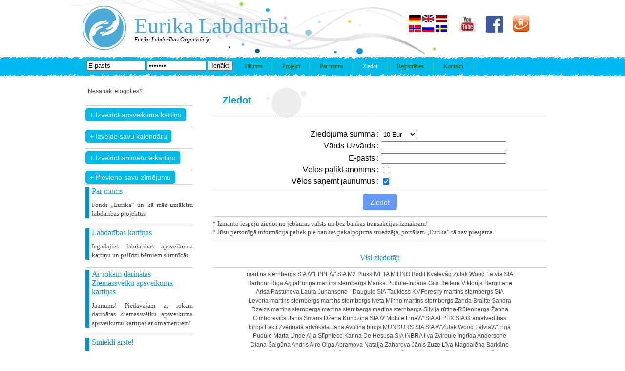

--- FILE ---
content_type: text/html; charset=UTF-8
request_url: https://www.eurika.lv/lv/donate/cat/nr/all.html
body_size: 25198
content:
<meta http-equiv="Content-Type" content="text/html; charset=utf-8" /><!DOCTYPE html>
<head>
<meta http-equiv="Content-Type" content="text/html; charset=utf-8" />
<title>Eurika Labdarības Organizācija</title>
<meta name="keywords" content="Eurika Labdarības Organizācija" />
<meta name="description" content="Eurika Labdarības Organizācija" />
<link href="https://www.eurika.lv/templatemo_style.css" rel="stylesheet" type="text/css" /> 
<link href="https://www.eurika.lv/flash_css.css" rel="stylesheet" type="text/css" /> 

<link href="https://www.eurika.lv/fullsize/fullsize.css" media="screen" rel="stylesheet" type="text/css" />
<script type="text/javascript" src="http://ajax.googleapis.com/ajax/libs/jquery/1.4.4/jquery.min.js"></script>
<script type="text/javascript" src="https://www.eurika.lv/fullsize/jquery.js"></script>
<script type="text/javascript" src="https://www.eurika.lv/fullsize/jquery.fullsize.minified.js"></script>






<script type="text/javascript">
function saveScrollPositions(theForm) {
if(theForm) {
var scrolly = typeof window.pageYOffset != 'undefined' ? window.pageYOffset : document.documentElement.scrollTop;
var scrollx = typeof window.pageXOffset != 'undefined' ? window.pageXOffset : document.documentElement.scrollLeft;
theForm.scrollx.value = scrollx;
theForm.scrolly.value = scrolly;
}
}
</script> 
<script type="text/javascript">

function showPopup(url) {

newwindow=window.open(url,'name','height=450,width=400,top=200,left=300,resizable');

if (window.focus) {newwindow.focus()}

}

</script>      
<script type="text/javascript">
function clearText(field)
{
	if (field.defaultValue == field.value) field.value = '';
	else if (field.value == '') field.value = field.defaultValue;
}
$(function(){
				$("div.templatemo_gallery img").fullsize();
			});
</script>
</head>
<body>

	<div id="templatemo_container"> 
    	<div id="templatemo_header" >
        	<div id="templatemo_logo_area" >
            	<div id="templatemo_logo" >
                	Eurika Labdarība                </div>
                
                <div id="templatemo_slogan">Eurika Labdarības Organizācija</div>
          </div>
            
            <div id="templatemo_social">
            	

            	<a href="http://www.draugiem.lv/eurika.lv/" target='_BLANK' rel='nofollow'>
				<img src="https://www.eurika.lv/images/dr.png" alt="facebook" width="35" ></a>


                <a href="https://www.facebook.com/pages/Eurika-Charity/171954976160399" target='_BLANK' rel='nofollow'>
				<img src="https://www.eurika.lv/images/templatemo_icon_3.jpg" alt="facebook" width="35" ></a>
				
				<a href='https://www.youtube.com/user/Mattlatvia25/featured' target='_BLANK' rel='nofollow' >
				<img src="https://www.eurika.lv/youtube.png" alt="Youtube Page" width="35" ></a>
				
				
            <div class='flag'>
				<a href='https://www.eurika.lv/de/donate/cat/nr/all.html' title='GERMAN'><img src='https://www.eurika.lv/f/de.gif' width='24' height='15' title='GERMAN' alt = 'GERMAN' ></a></div><div class='flag'>
				<a href='https://www.eurika.lv/en/donate/cat/nr/all.html' title='ENGLISH'><img src='https://www.eurika.lv/f/eng.gif' width='24' height='15' title='ENGLISH' alt = 'ENGLISH' ></a></div><div class='flag'>
				<a href='https://www.eurika.lv/lv/donate/cat/nr/all.html' title='LATVIAN'><img src='https://www.eurika.lv/f/lv.png' width='24' height='15' title='LATVIAN' alt = 'LATVIAN' ></a></div><div class='flag'>
				<a href='https://www.eurika.lv/no/donate/cat/nr/all.html' title='NORWEGIAN'><img src='https://www.eurika.lv/f/no.jpg' width='24' height='15' title='NORWEGIAN' alt = 'NORWEGIAN' ></a></div><div class='flag'>
				<a href='https://www.eurika.lv/ru/donate/cat/nr/all.html' title='RUSSIAN'><img src='https://www.eurika.lv/f/rus.JPG' width='24' height='15' title='RUSSIAN' alt = 'RUSSIAN' ></a></div><div class='flag'>
				<a href='https://www.eurika.lv/sv/donate/cat/nr/all.html' title='SWEDISH'><img src='https://www.eurika.lv/f/sv.gif' width='24' height='15' title='SWEDISH' alt = 'SWEDISH' ></a></div>
              
                
            </div>
            
           <div id='templatemo_menu'><div class='login_field'>
			   <form method ='POST' action='https://www.eurika.lv/lv/donate/cat/nr/all.html'>
			   <input type='text' name='em' value='E-pasts' size='13'  onfocus='clearText(this)' onblur='clearText(this)'>
			   <input type='password' name='pass' value='E-pasts' size='13' onfocus='clearText(this)' onblur='clearText(this)'>
			   <input type='submit' name='login' value='Ienākt' >
			   </form></div><ul><li><a href='https://www.eurika.lv?lang=lv' >Sākums</a></li><li><a href='https://www.eurika.lv/lv/projekti/cat/nr/all.html' >Projekti</a></li><li><a href='https://www.eurika.lv/lv/cont/2/nr/all.html?t=Par+mums'  >Par mums</a></li>
                    <li><a href='https://www.eurika.lv/lv/donate/cat/nr/all.html?t=Ziedot'   class='current' >Ziedot</a></li><li><a href='https://www.eurika.lv/lv/reg/cat/nr/all.html' title='Reģistrēties'  >Reģistrēties</a></li><li><a href='https://www.eurika.lv/lv/cont/3/nr/all.html?t=Kontakti'  title='Kontakti' >Kontakti</a></li>
                </ul>    	
    		</div>            
        </div>
        
        <div id="templatemo_content_area">
        
				<div id='templatemo_left'><div style='padding-left:20px;'>
					<a href='https://www.eurika.lv/lv/recover/cat/nr/all.html' title='Nesanāk ielogoties?' rel='nofollow'>Nesanāk ielogoties?</a></div>
            	<div class='templatemo_section_2'><div class='templaemo_h_line'></div><form method='POST' action='https://www.eurika.lv/lv/edit/cat/nr/all.html' ><div class='animated slideInLeft'>
				<input type='submit' name='add_poem' value='+ Izveidot apsveikuma kartiņu' class='buy_button2'></div></form><div class='templaemo_h_line'></div><form method='POST' action='https://www.eurika.lv/lv/edit/cat/nr/all.html' ><div class='animated slideInLeft'>
				<input type='submit' name='add_calendar' value='+ Izveido savu kalendāru' class='buy_button2'></div></form><div class='templaemo_h_line'></div><form method='POST' action='https://www.eurika.lv/lv/ecards/cat/nr/all.html?t=E+karti%C5%86as' ><div class='animated slideInLeft'>
				<input type='submit' name='non' value='+ Izveidot animētu e-kartiņu' class='buy_button2'></div></form><div class='templaemo_h_line'></div><div class='animated slideInLeft'>
				<a href='https://www.eurika.lv/lv/edit_pic/user/nr/all.html?t=' class='buy_button2'><font color='white'>+ Pievieno savu zīmējumu</font></a></div></form><div class='templaemo_h_line'></div><div class='blue'><a href='https://www.eurika.lv/lv/cont/2/nr/all.html?t=Par+mums' title='Par mums'><h2>Par mums</h2></a><p>Fonds „Eurika” un kā mēs uzsākām labdarības projektus</p>
						</div>
						<div class='templaemo_h_line'></div><div class='blue'><a href='https://www.eurika.lv/lv/cards/cat/nr/all.html?t=Labdar%C4%ABbas+karti%C5%86as' title='Labdarības kartiņas'><h2>Labdarības kartiņas</h2></a><p>Iegādājies labdarības apsveikuma kartiņu un palīdzi bērniem slimnīcās</p>
						</div>
						<div class='templaemo_h_line'></div><div class='blue'><a href='https://www.eurika.lv/lv/cards/50/nr/all.html?t=Roku+darin%C4%81tas+Ziemassv%C4%93tku+karti%C5%86asAr+rok%C4%81m+darin%C4%81tas+Ziemassv%C4%93tku+apsveikuma+karti%C5%86as' title='Ar rokām darinātas Ziemassvētku apsveikuma kartiņas'><h2>Ar rokām darinātas Ziemassvētku apsveikuma kartiņas</h2></a><p>Jaunums! Piedāvājam ar rokām darinātas Ziemassvētku apsveikuma apsveikumu kartiņas ar ornamentiem!</p>
						</div>
						<div class='templaemo_h_line'></div><div class='blue'><a href='https://www.eurika.lv/lv/cards/48/nr/all.html?t=Prieks+%C4%81rst%C4%93!Smiekli+%C4%81rst%C4%93%21' title='Smiekli ārstē!'><h2>Smiekli ārstē!</h2></a><p>Sadarbībā ar origami.lv no šiem zīmējumiem mēs piedāvājam izgatavot labdarīgas dāvanas!</p>
						</div>
						<div class='templaemo_h_line'></div><div class='blue'><a href='https://www.eurika.lv/lv/ecards/cat/nr/all.html?t=E+karti%C5%86as' title='E kartiņas'><h2>E kartiņas</h2></a><p>Eurika piedāvā uzņēmumiem izveidot flash elektroniskās apsveikuma kartiņas</p>
						</div>
						<div class='templaemo_h_line'></div><div class='blue'><a href='https://www.eurika.lv/lv/album/5/nr/all.html?t=D%C4%81v%C4%81t%C4%81s+iek%C4%81rtas+slimn%C4%ABc%C4%81m' title='Dāvātās iekārtas slimnīcām'><h2>Dāvātās iekārtas slimnīcām</h2></a><p>Eurika labdarības projektu dāvātās iekārtas Latvijas bērnu slimnīcām</p>
						</div>
						<div class='templaemo_h_line'></div><div class='green'><a href='https://www.eurika.lv/lv/cont/6/nr/all.html?t=Las%C4%ABtava' title='Lasītava'><h2>Lasītava</h2></a><p>Šeit ir mūsu mazā biblioteka, par daudz un dažādām lietām</p>
						</div>
						<div class='templaemo_h_line'></div><div class='yellow'><a href='https://www.eurika.lv/lv/album/7/nr/all.html?t=Pabarosim+b%C4%93rnus' title='Pabarosim bērnus'><h2>Pabarosim bērnus</h2></a><p>Pabarosim bērnus projekta bildes un apraksts par projektu</p>
						</div>
						<div class='templaemo_h_line'></div><div class='green'><a href='https://www.eurika.lv/lv/album/8/nr/all.html?t=Atbalst%C4%ABt%C4%81ji' title='Atbalstītāji'><h2>Atbalstītāji</h2></a><p>Firmu logo kuri vairāku gadu laikā ir atbalstījuši vai turpina atbalstīt Eurika.lv Labdarības projektus.</p>
						</div>
						<div class='templaemo_h_line'></div><div class='yellow'><a href='https://www.eurika.lv/lv/donate/cat/nr/all.html#t=ZiedotZiedot' title='Ziedot'><h2>Ziedot</h2></a><p>Ziedot, lai palīdzētu Eurika labdarības projektiem</p>
						</div>
						<div class='templaemo_h_line'></div><div class='blue'><a href='https://www.eurika.lv/lv/pantini/cat/nr/all.html#t=Apsveikuma+panti%C5%86i' title='Apsveikuma pantiņi'><h2>Apsveikuma pantiņi</h2></a><p>Dzejoļi Jūsu apsveikuma kartiņām un citiem apsveikumiem</p>
						</div>
						<div class='templaemo_h_line'></div><div class='green'><a href='https://www.eurika.lv/lv/e-cards/cat/nr/all.html?t=e-cardsE-karti%C5%86as' title='E-kartiņas'><h2>E-kartiņas</h2></a><p>Šeit variet izveidot un nosūtīt E-kartiņas</p>
						</div>
						<div class='templaemo_h_line'></div><div class='blue'><a href='https://www.eurika.lv/lv/album/14/nr/all.html?t=Indigo+skola+%22Saules+B%C4%93rni%22' title='Indigo skola "Saules Bērni"'><h2>Indigo skola "Saules Bērni"</h2></a><p>Indīgo bērnu internātskola un jaunrades centrs</p>
						</div>
						<div class='templaemo_h_line'></div><div class='green'><a href='https://www.eurika.lv/lv/cont/3/nr/all.html?t=Kontakti' title='Kontakti'><h2>Kontakti</h2></a><p>Mob: +371 29828387<br>Mob: +371 29828152<br>Email: info@eurika.lv</p>
						</div>
						<div class='templaemo_h_line'></div></div>
                
                <div class='templaemo_h_line'></div>
                
              
            </div>			
			
			   <div id="templatemo_right">
			<div class='templatemo_section_3'>
<h1><br><span class='blue_title'><b>Ziedot</b></span></h1>
							<div class='templaemo_h_line'></div><div align='center'><br><form method='POST' action='https://www.eurika.lv/lv/donate/cat/nr/all.html' onsubmit='return saveScrollPositions(this);'>
								<input type='hidden' name='scrollx' id='scrollx' value='0' />
								<input type='hidden' name='scrolly' id='scrolly' value='0' /><table wdith='100%'>
							<tr><td width='50%'><div align='right'><font size='3'>Ziedojuma summa :</font></div></td><td><div align='left'><select name='amount'>
							<option value='10'>10 Eur</option>
							<option value='5'>5 Eur</option>
							<option value='10'>10 Eur</option>
							<option value='15'>15 Eur</option>
							<option value='20'>20 Eur</option>
							<option value='30'>30 Eur</option>
							<option value='50'>50 Eur</option>
							<option value='70'>70 Eur</option>
							<option value='100'>100 Eur</option>
							<option value='150'>150 Eur</option>
							<option value='200'>200 Eur</option>
							<option value='300'>300 Eur</option>
							<option value='500'>500 Eur</option>
							<option value='700'>700 Eur</option>
							<option value='1000'>1000 Eur</option>
							<option value='1200'>1200 Eur</option>
							<option value='1400'>1400 Eur</option>
							<option value='1600'>1600 Eur</option>
							<option value='1800'>1800 Eur</option>
							<option value='2000'>2000 Eur</option>
							<option value='2500'>2500 Eur</option>
							<option value='3000'>3000 Eur</option>
							<option value='5000'>5000 Eur</option>
							</select></div></td></tr><tr><td width='50%'><div align='right'><font size='3'>Vārds Uzvārds :</font></div></td><td><div align='left'><input type='text' name='name' size='30' value='' ></div></td></tr><tr><td width='50%'><div align='right'><font size='3'>E-pasts :</font></div></td><td><div align='left'><input type='text' name='email' size='30' value= ''></div></td></tr><tr><td width='50%'><div align='right'><font size='3'>Vēlos palikt anonīms :</font></div></td><td><div align='left'><input type='checkbox' name='anonymous'  value='yes'></div></td></tr><tr><td width='50%'><div align='right'><font size='3'>Vēlos saņemt jaunumus :</font></div></td><td><div align='left'><input type='checkbox' name='news'  CHECKED value='yes'></div></td></tr><tr></tr></table><div class='templaemo_h_line'></div><input type='submit' name='ziedot' value='Ziedot' class='buy_button'></form><div class='templaemo_h_line'></div><p>* Izmanto iespēju ziedot no jebkuras valsts un bez bankas transakcijas izmaksām!<br>
							* Jūsu personīgā informācija paliek pie bankas pakalpojuma sniedzēja, portālam „Eurika” tā nav pieejama.</p><div class='templaemo_h_line'></div><br><h2>Visi ziedotāji</h2><div class='templaemo_h_line'></div><div style='width:550px'><a href='https://www.eurika.lv/lv/donators/cat/nr/14386.html?t=martins sternbergs' title='martins sternbergs'>martins sternbergs</a> <a href='https://www.eurika.lv/lv/donators/cat/nr/14362.html?t=SIA \\\"EPPE\\\"' title='SIA \\\"EPPE\\\"'>SIA \\\"EPPE\\\"</a> <a href='https://www.eurika.lv/lv/donators/cat/nr/14361.html?t=SIA M2 Pluss' title='SIA M2 Pluss'>SIA M2 Pluss</a> <a href='https://www.eurika.lv/lv/donators/cat/nr/14261.html?t=IVETA MIHNO' title='IVETA MIHNO'>IVETA MIHNO</a> <a href='https://www.eurika.lv/lv/donators/cat/nr/13809.html?t=Bodil Kvalevåg' title='Bodil Kvalevåg'>Bodil Kvalevåg</a> <a href='https://www.eurika.lv/lv/donators/cat/nr/13769.html?t=Zulak Wood Latvia SIA' title='Zulak Wood Latvia SIA'>Zulak Wood Latvia SIA</a> <a href='https://www.eurika.lv/lv/donators/cat/nr/13756.html?t=Harbour Riga' title='Harbour Riga'>Harbour Riga</a> <a href='https://www.eurika.lv/lv/donators/cat/nr/13348.html?t=AgijaPuriņa' title='AgijaPuriņa'>AgijaPuriņa</a> <a href='https://www.eurika.lv/lv/donators/cat/nr/12368.html?t=martins sternbergs' title='martins sternbergs'>martins sternbergs</a> <a href='https://www.eurika.lv/lv/donators/cat/nr/12325.html?t=Marika Pudule-Indāne' title='Marika Pudule-Indāne'>Marika Pudule-Indāne</a> <a href='https://www.eurika.lv/lv/donators/cat/nr/12005.html?t=Gita Reitere' title='Gita Reitere'>Gita Reitere</a> <a href='https://www.eurika.lv/lv/donators/cat/nr/11943.html?t=Viktorija Bergmane' title='Viktorija Bergmane'>Viktorija Bergmane</a> <a href='https://www.eurika.lv/lv/donators/cat/nr/11927.html?t=Arisa Pastuhova' title='Arisa Pastuhova'>Arisa Pastuhova</a> <a href='https://www.eurika.lv/lv/donators/cat/nr/11904.html?t=Laura Juhansone - Daugule' title='Laura Juhansone - Daugule'>Laura Juhansone - Daugule</a> <a href='https://www.eurika.lv/lv/donators/cat/nr/11800.html?t=SIA Taukless' title='SIA Taukless'>SIA Taukless</a> <a href='https://www.eurika.lv/lv/donators/cat/nr/11791.html?t=KMForestry' title='KMForestry'>KMForestry</a> <a href='https://www.eurika.lv/lv/donators/cat/nr/11502.html?t=martins sternbergs' title='martins sternbergs'>martins sternbergs</a> <a href='https://www.eurika.lv/lv/donators/cat/nr/11355.html?t=SIA Leveria' title='SIA Leveria'>SIA Leveria</a> <a href='https://www.eurika.lv/lv/donators/cat/nr/11342.html?t=martins sternbergs' title='martins sternbergs'>martins sternbergs</a> <a href='https://www.eurika.lv/lv/donators/cat/nr/11274.html?t=martins sternbergs' title='martins sternbergs'>martins sternbergs</a> <a href='https://www.eurika.lv/lv/donators/cat/nr/11173.html?t=Iveta Mihno' title='Iveta Mihno'>Iveta Mihno</a> <a href='https://www.eurika.lv/lv/donators/cat/nr/11058.html?t=martins sternbergs' title='martins sternbergs'>martins sternbergs</a> <a href='https://www.eurika.lv/lv/donators/cat/nr/11015.html?t=Zanda Bralite' title='Zanda Bralite'>Zanda Bralite</a> <a href='https://www.eurika.lv/lv/donators/cat/nr/11007.html?t=Sandra Dzelzs' title='Sandra Dzelzs'>Sandra Dzelzs</a> <a href='https://www.eurika.lv/lv/donators/cat/nr/11005.html?t=martins sternbergs' title='martins sternbergs'>martins sternbergs</a> <a href='https://www.eurika.lv/lv/donators/cat/nr/11004.html?t=martins sternbergs' title='martins sternbergs'>martins sternbergs</a> <a href='https://www.eurika.lv/lv/donators/cat/nr/10938.html?t=martins sternbergs' title='martins sternbergs'>martins sternbergs</a> <a href='https://www.eurika.lv/lv/donators/cat/nr/10829.html?t=Silvija rūtiņa-Rūtenberga' title='Silvija rūtiņa-Rūtenberga'>Silvija rūtiņa-Rūtenberga</a> <a href='https://www.eurika.lv/lv/donators/cat/nr/10737.html?t=Žanna Cimboreviča' title='Žanna Cimboreviča'>Žanna Cimboreviča</a> <a href='https://www.eurika.lv/lv/donators/cat/nr/10714.html?t=Janis Smans' title='Janis Smans'>Janis Smans</a> <a href='https://www.eurika.lv/lv/donators/cat/nr/10347.html?t=Džena Kundziņa' title='Džena Kundziņa'>Džena Kundziņa</a> <a href='https://www.eurika.lv/lv/donators/cat/nr/10311.html?t=SIA \\\"Mobile Line\\\"' title='SIA \\\"Mobile Line\\\"'>SIA \\\"Mobile Line\\\"</a> <a href='https://www.eurika.lv/lv/donators/cat/nr/10292.html?t=SIA ALPEX' title='SIA ALPEX'>SIA ALPEX</a> <a href='https://www.eurika.lv/lv/donators/cat/nr/10239.html?t=SIA Grāmatvedības birojs Fakti' title='SIA Grāmatvedības birojs Fakti'>SIA Grāmatvedības birojs Fakti</a> <a href='https://www.eurika.lv/lv/donators/cat/nr/10236.html?t=Zvērināta advokāta Jāņa Avotiņa birojs' title='Zvērināta advokāta Jāņa Avotiņa birojs'>Zvērināta advokāta Jāņa Avotiņa birojs</a> <a href='https://www.eurika.lv/lv/donators/cat/nr/10199.html?t=MUNDURS SIA' title='MUNDURS SIA'>MUNDURS SIA</a> <a href='https://www.eurika.lv/lv/donators/cat/nr/10134.html?t=SIA \\\"Zulak Wood Latvia\\\"' title='SIA \\\"Zulak Wood Latvia\\\"'>SIA \\\"Zulak Wood Latvia\\\"</a> <a href='https://www.eurika.lv/lv/donators/cat/nr/10081.html?t=Inga Pudule' title='Inga Pudule'>Inga Pudule</a> <a href='https://www.eurika.lv/lv/donators/cat/nr/10039.html?t=Marta Linde' title='Marta Linde'>Marta Linde</a> <a href='https://www.eurika.lv/lv/donators/cat/nr/10004.html?t=Aija Stīpniece' title='Aija Stīpniece'>Aija Stīpniece</a> <a href='https://www.eurika.lv/lv/donators/cat/nr/9931.html?t=Karina De Hesusa' title='Karina De Hesusa'>Karina De Hesusa</a> <a href='https://www.eurika.lv/lv/donators/cat/nr/9778.html?t=SIA INBRA' title='SIA INBRA'>SIA INBRA</a> <a href='https://www.eurika.lv/lv/donators/cat/nr/9628.html?t=Ilva Zvirbule' title='Ilva Zvirbule'>Ilva Zvirbule</a> <a href='https://www.eurika.lv/lv/donators/cat/nr/9113.html?t=Ingrīda Andersone' title='Ingrīda Andersone'>Ingrīda Andersone</a> <a href='https://www.eurika.lv/lv/donators/cat/nr/9086.html?t=Diana Šalgūna' title='Diana Šalgūna'>Diana Šalgūna</a> <a href='https://www.eurika.lv/lv/donators/cat/nr/8984.html?t=Andris Aire' title='Andris Aire'>Andris Aire</a> <a href='https://www.eurika.lv/lv/donators/cat/nr/8898.html?t=Olga Abramova' title='Olga Abramova'>Olga Abramova</a> <a href='https://www.eurika.lv/lv/donators/cat/nr/8897.html?t=Natalja Zaharova' title='Natalja Zaharova'>Natalja Zaharova</a> <a href='https://www.eurika.lv/lv/donators/cat/nr/8893.html?t=Jānis Zuze' title='Jānis Zuze'>Jānis Zuze</a> <a href='https://www.eurika.lv/lv/donators/cat/nr/8685.html?t=Līva Magdalēna Barkāne' title='Līva Magdalēna Barkāne'>Līva Magdalēna Barkāne</a> <a href='https://www.eurika.lv/lv/donators/cat/nr/8652.html?t=Inga Filipova' title='Inga Filipova'>Inga Filipova</a> <a href='https://www.eurika.lv/lv/donators/cat/nr/8643.html?t=Vita Kalniņa' title='Vita Kalniņa'>Vita Kalniņa</a> <a href='https://www.eurika.lv/lv/donators/cat/nr/8625.html?t=Mārtiņš Šternbergs' title='Mārtiņš Šternbergs'>Mārtiņš Šternbergs</a> <a href='https://www.eurika.lv/lv/donators/cat/nr/8622.html?t=kristīne krišjāne' title='kristīne krišjāne'>kristīne krišjāne</a> <a href='https://www.eurika.lv/lv/donators/cat/nr/8621.html?t=Kristine Kriš'jāne' title='Kristine Kriš'jāne'>Kristine Kriš'jāne</a> <a href='https://www.eurika.lv/lv/donators/cat/nr/8619.html?t=Kristīne Krišjāne' title='Kristīne Krišjāne'>Kristīne Krišjāne</a> <a href='https://www.eurika.lv/lv/donators/cat/nr/8612.html?t=Arturs Skroderis' title='Arturs Skroderis'>Arturs Skroderis</a> <a href='https://www.eurika.lv/lv/donators/cat/nr/8604.html?t=Kristīne Padāne' title='Kristīne Padāne'>Kristīne Padāne</a> <a href='https://www.eurika.lv/lv/donators/cat/nr/8601.html?t=Anita Bīne' title='Anita Bīne'>Anita Bīne</a> <a href='https://www.eurika.lv/lv/donators/cat/nr/8597.html?t=Dace Jefimova-Zariņa' title='Dace Jefimova-Zariņa'>Dace Jefimova-Zariņa</a> <a href='https://www.eurika.lv/lv/donators/cat/nr/8594.html?t=Andis Spilvenieks' title='Andis Spilvenieks'>Andis Spilvenieks</a> <a href='https://www.eurika.lv/lv/donators/cat/nr/8559.html?t=daiga Retiķe' title='daiga Retiķe'>daiga Retiķe</a> <a href='https://www.eurika.lv/lv/donators/cat/nr/8548.html?t=Aija Legzdiņa' title='Aija Legzdiņa'>Aija Legzdiņa</a> <a href='https://www.eurika.lv/lv/donators/cat/nr/8537.html?t=Анна Шагова' title='Анна Шагова'>Анна Шагова</a> <a href='https://www.eurika.lv/lv/donators/cat/nr/8523.html?t=Inga Žilinska' title='Inga Žilinska'>Inga Žilinska</a> <a href='https://www.eurika.lv/lv/donators/cat/nr/8512.html?t=Aija Dreimane' title='Aija Dreimane'>Aija Dreimane</a> <a href='https://www.eurika.lv/lv/donators/cat/nr/8494.html?t=Juta Lamceva' title='Juta Lamceva'>Juta Lamceva</a> <a href='https://www.eurika.lv/lv/donators/cat/nr/8493.html?t=Liene Ragauska' title='Liene Ragauska'>Liene Ragauska</a> <a href='https://www.eurika.lv/lv/donators/cat/nr/8462.html?t=Rita Kempela' title='Rita Kempela'>Rita Kempela</a> <a href='https://www.eurika.lv/lv/donators/cat/nr/8460.html?t=Irīna Birģele' title='Irīna Birģele'>Irīna Birģele</a> <a href='https://www.eurika.lv/lv/donators/cat/nr/8454.html?t=Jurēvica Ina' title='Jurēvica Ina'>Jurēvica Ina</a> <a href='https://www.eurika.lv/lv/donators/cat/nr/8451.html?t=Laura Diča' title='Laura Diča'>Laura Diča</a> <a href='https://www.eurika.lv/lv/donators/cat/nr/8449.html?t=evita zvirbulen' title='evita zvirbulen'>evita zvirbulen</a> <a href='https://www.eurika.lv/lv/donators/cat/nr/8448.html?t=Evita Vavilina' title='Evita Vavilina'>Evita Vavilina</a> <a href='https://www.eurika.lv/lv/donators/cat/nr/8413.html?t=Karina Liepina' title='Karina Liepina'>Karina Liepina</a> <a href='https://www.eurika.lv/lv/donators/cat/nr/8394.html?t=Aleksejs Bogdanecs' title='Aleksejs Bogdanecs'>Aleksejs Bogdanecs</a> <a href='https://www.eurika.lv/lv/donators/cat/nr/8386.html?t=SIA Premium Medical' title='SIA Premium Medical'>SIA Premium Medical</a> <a href='https://www.eurika.lv/lv/donators/cat/nr/8081.html?t=Mārtiņš Šternbergs' title='Mārtiņš Šternbergs'>Mārtiņš Šternbergs</a> <a href='https://www.eurika.lv/lv/donators/cat/nr/7978.html?t=Sabīne Linga' title='Sabīne Linga'>Sabīne Linga</a> <a href='https://www.eurika.lv/lv/donators/cat/nr/7971.html?t=Kristaps Sedvalds' title='Kristaps Sedvalds'>Kristaps Sedvalds</a> <a href='https://www.eurika.lv/lv/donators/cat/nr/7814.html?t=Anita Oļukalna' title='Anita Oļukalna'>Anita Oļukalna</a> <a href='https://www.eurika.lv/lv/donators/cat/nr/7786.html?t=Aldonis Gustavs' title='Aldonis Gustavs'>Aldonis Gustavs</a> <a href='https://www.eurika.lv/lv/donators/cat/nr/7785.html?t=Arisa Pastuhova' title='Arisa Pastuhova'>Arisa Pastuhova</a> <a href='https://www.eurika.lv/lv/donators/cat/nr/7398.html?t=Džena Kundziņa' title='Džena Kundziņa'>Džena Kundziņa</a> <a href='https://www.eurika.lv/lv/donators/cat/nr/7363.html?t=A & M Bilance SIA' title='A & M Bilance SIA'>A & M Bilance SIA</a> <a href='https://www.eurika.lv/lv/donators/cat/nr/7353.html?t=indra saldūksne' title='indra saldūksne'>indra saldūksne</a> <a href='https://www.eurika.lv/lv/donators/cat/nr/7309.html?t=SIA M2 PLUSS' title='SIA M2 PLUSS'>SIA M2 PLUSS</a> <a href='https://www.eurika.lv/lv/donators/cat/nr/7219.html?t=Sentis Strods' title='Sentis Strods'>Sentis Strods</a> <a href='https://www.eurika.lv/lv/donators/cat/nr/7159.html?t=MUNDURS SIA' title='MUNDURS SIA'>MUNDURS SIA</a> <a href='https://www.eurika.lv/lv/donators/cat/nr/7139.html?t=fgdfdfg' title='fgdfdfg'>fgdfdfg</a> <a href='https://www.eurika.lv/lv/donators/cat/nr/7133.html?t=Daira Brunere' title='Daira Brunere'>Daira Brunere</a> <a href='https://www.eurika.lv/lv/donators/cat/nr/7079.html?t=Ilva Nakurte' title='Ilva Nakurte'>Ilva Nakurte</a> <a href='https://www.eurika.lv/lv/donators/cat/nr/6947.html?t=Mārtiņš Šternbergs' title='Mārtiņš Šternbergs'>Mārtiņš Šternbergs</a> <a href='https://www.eurika.lv/lv/donators/cat/nr/6939.html?t=Līga' title='Līga'>Līga</a> <a href='https://www.eurika.lv/lv/donators/cat/nr/6920.html?t=Māra Bremmere' title='Māra Bremmere'>Māra Bremmere</a> <a href='https://www.eurika.lv/lv/donators/cat/nr/6908.html?t=SIA "Mikrotīkls"' title='SIA "Mikrotīkls"'>SIA "Mikrotīkls"</a> <a href='https://www.eurika.lv/lv/donators/cat/nr/6588.html?t=Valdis Broze' title='Valdis Broze'>Valdis Broze</a> <a href='https://www.eurika.lv/lv/donators/cat/nr/6532.html?t=Iveta Cederstrema' title='Iveta Cederstrema'>Iveta Cederstrema</a> <a href='https://www.eurika.lv/lv/donators/cat/nr/6480.html?t=Santa Novicka' title='Santa Novicka'>Santa Novicka</a> <a href='https://www.eurika.lv/lv/donators/cat/nr/6323.html?t=Irēna Gansone' title='Irēna Gansone'>Irēna Gansone</a> <a href='https://www.eurika.lv/lv/donators/cat/nr/6068.html?t=Inga Bombara' title='Inga Bombara'>Inga Bombara</a> <a href='https://www.eurika.lv/lv/donators/cat/nr/5664.html?t=Indra Evamois' title='Indra Evamois'>Indra Evamois</a> <a href='https://www.eurika.lv/lv/donators/cat/nr/5582.html?t="American Equipment & Supply", SIA' title='"American Equipment & Supply", SIA'>"American Equipment & Supply", SIA</a> <a href='https://www.eurika.lv/lv/donators/cat/nr/5580.html?t=Ruth' title='Ruth'>Ruth</a> <a href='https://www.eurika.lv/lv/donators/cat/nr/5578.html?t=CVO Recruitment Latvia, SIA' title='CVO Recruitment Latvia, SIA'>CVO Recruitment Latvia, SIA</a> <a href='https://www.eurika.lv/lv/donators/cat/nr/5577.html?t=CVO Recruitment Latvia, SIA' title='CVO Recruitment Latvia, SIA'>CVO Recruitment Latvia, SIA</a> <a href='https://www.eurika.lv/lv/donators/cat/nr/5576.html?t=Sia "Simplika"' title='Sia "Simplika"'>Sia "Simplika"</a> <a href='https://www.eurika.lv/lv/donators/cat/nr/5575.html?t=VAS “Latvijas Loto”' title='VAS “Latvijas Loto”'>VAS “Latvijas Loto”</a> <a href='https://www.eurika.lv/lv/donators/cat/nr/5566.html?t=Mārtiņš Šternbergs' title='Mārtiņš Šternbergs'>Mārtiņš Šternbergs</a> <a href='https://www.eurika.lv/lv/donators/cat/nr/5555.html?t=Gunta Skuja' title='Gunta Skuja'>Gunta Skuja</a> <a href='https://www.eurika.lv/lv/donators/cat/nr/5537.html?t=SIA Izdevniecība iŽurnāli' title='SIA Izdevniecība iŽurnāli'>SIA Izdevniecība iŽurnāli</a> <a href='https://www.eurika.lv/lv/donators/cat/nr/5536.html?t=Elva Baltic SIA' title='Elva Baltic SIA'>Elva Baltic SIA</a> <a href='https://www.eurika.lv/lv/donators/cat/nr/5535.html?t=Zulak Wood Latvia SIA' title='Zulak Wood Latvia SIA'>Zulak Wood Latvia SIA</a> <a href='https://www.eurika.lv/lv/donators/cat/nr/5534.html?t=SIA „Limbažu MELIO”' title='SIA „Limbažu MELIO”'>SIA „Limbažu MELIO”</a> <a href='https://www.eurika.lv/lv/donators/cat/nr/5533.html?t=SIA "Latimira un partneri"' title='SIA "Latimira un partneri"'>SIA "Latimira un partneri"</a> <a href='https://www.eurika.lv/lv/donators/cat/nr/5532.html?t=Columbus Latvija SIA' title='Columbus Latvija SIA'>Columbus Latvija SIA</a> <a href='https://www.eurika.lv/lv/donators/cat/nr/5531.html?t=AS „Exigen Services Latvia”' title='AS „Exigen Services Latvia”'>AS „Exigen Services Latvia”</a> <a href='https://www.eurika.lv/lv/donators/cat/nr/5530.html?t=Inga Brutāne' title='Inga Brutāne'>Inga Brutāne</a> <a href='https://www.eurika.lv/lv/donators/cat/nr/5529.html?t=Brain Games' title='Brain Games'>Brain Games</a> <a href='https://www.eurika.lv/lv/donators/cat/nr/5528.html?t=AS "Balvu Enerģija"' title='AS "Balvu Enerģija"'>AS "Balvu Enerģija"</a> <a href='https://www.eurika.lv/lv/donators/cat/nr/5527.html?t=Latvijas gaļas un piena šķirņu liellopu audzētāju asociācija, Biedrība' title='Latvijas gaļas un piena šķirņu liellopu audzētāju asociācija, Biedrība'>Latvijas gaļas un piena šķirņu liellopu audzētāju asociācija, Biedrība</a> <a href='https://www.eurika.lv/lv/donators/cat/nr/5526.html?t=SIA "Būvniecības Dizaina Risinājumi"' title='SIA "Būvniecības Dizaina Risinājumi"'>SIA "Būvniecības Dizaina Risinājumi"</a> <a href='https://www.eurika.lv/lv/donators/cat/nr/5525.html?t=SIA ART ORO' title='SIA ART ORO'>SIA ART ORO</a> <a href='https://www.eurika.lv/lv/donators/cat/nr/5524.html?t=SIA "Mobile Line"' title='SIA "Mobile Line"'>SIA "Mobile Line"</a> <a href='https://www.eurika.lv/lv/donators/cat/nr/5523.html?t=Elīna Strode' title='Elīna Strode'>Elīna Strode</a> <a href='https://www.eurika.lv/lv/donators/cat/nr/5522.html?t=SIA Grāmatvedības birojs Fakti' title='SIA Grāmatvedības birojs Fakti'>SIA Grāmatvedības birojs Fakti</a> <a href='https://www.eurika.lv/lv/donators/cat/nr/5521.html?t=Līva Vēliņa' title='Līva Vēliņa'>Līva Vēliņa</a> <a href='https://www.eurika.lv/lv/donators/cat/nr/5520.html?t=SIA Valkas meliorācija' title='SIA Valkas meliorācija'>SIA Valkas meliorācija</a> <a href='https://www.eurika.lv/lv/donators/cat/nr/5519.html?t=B.R.A.N.G.S. SIA' title='B.R.A.N.G.S. SIA'>B.R.A.N.G.S. SIA</a> <a href='https://www.eurika.lv/lv/donators/cat/nr/5518.html?t=SIA Lainre' title='SIA Lainre'>SIA Lainre</a> <a href='https://www.eurika.lv/lv/donators/cat/nr/5517.html?t=SIA ''ALETIO''' title='SIA ''ALETIO'''>SIA ''ALETIO''</a> <a href='https://www.eurika.lv/lv/donators/cat/nr/5516.html?t=SIA "ADI"' title='SIA "ADI"'>SIA "ADI"</a> <a href='https://www.eurika.lv/lv/donators/cat/nr/5515.html?t=Biedrība "Latvijas Holšteinas šķirnes lopu audzētāju  asociācija"' title='Biedrība "Latvijas Holšteinas šķirnes lopu audzētāju  asociācija"'>Biedrība "Latvijas Holšteinas šķirnes lopu audzētāju  asociācija"</a> <a href='https://www.eurika.lv/lv/donators/cat/nr/5514.html?t=Latvijas Pašvaldību savienība' title='Latvijas Pašvaldību savienība'>Latvijas Pašvaldību savienība</a> <a href='https://www.eurika.lv/lv/donators/cat/nr/5513.html?t=SIA "Atlas Services Group Latvia"' title='SIA "Atlas Services Group Latvia"'>SIA "Atlas Services Group Latvia"</a> <a href='https://www.eurika.lv/lv/donators/cat/nr/5512.html?t=SIA "Jēkabpils pakalpojumi"' title='SIA "Jēkabpils pakalpojumi"'>SIA "Jēkabpils pakalpojumi"</a> <a href='https://www.eurika.lv/lv/donators/cat/nr/5511.html?t=SIA M2 Pluss' title='SIA M2 Pluss'>SIA M2 Pluss</a> <a href='https://www.eurika.lv/lv/donators/cat/nr/5510.html?t=SIA "Getliņi EKO"' title='SIA "Getliņi EKO"'>SIA "Getliņi EKO"</a> <a href='https://www.eurika.lv/lv/donators/cat/nr/5509.html?t=Daugavas biznesa centrs SIA' title='Daugavas biznesa centrs SIA'>Daugavas biznesa centrs SIA</a> <a href='https://www.eurika.lv/lv/donators/cat/nr/5508.html?t=ZAB "Fogels, Vītols & Paipa"' title='ZAB "Fogels, Vītols & Paipa"'>ZAB "Fogels, Vītols & Paipa"</a> <a href='https://www.eurika.lv/lv/donators/cat/nr/5507.html?t=VAS „Latvijas autoceļu uzturētājs” Liepājas ceļu rajons' title='VAS „Latvijas autoceļu uzturētājs” Liepājas ceļu rajons'>VAS „Latvijas autoceļu uzturētājs” Liepājas ceļu rajons</a> <a href='https://www.eurika.lv/lv/donators/cat/nr/5506.html?t=Katrīna Urbāne' title='Katrīna Urbāne'>Katrīna Urbāne</a> <a href='https://www.eurika.lv/lv/donators/cat/nr/5505.html?t=SIA “OPTIMODALS BALTIJA”' title='SIA “OPTIMODALS BALTIJA”'>SIA “OPTIMODALS BALTIJA”</a> <a href='https://www.eurika.lv/lv/donators/cat/nr/5504.html?t=RENTRANS SIA' title='RENTRANS SIA'>RENTRANS SIA</a> <a href='https://www.eurika.lv/lv/donators/cat/nr/5503.html?t=SIA AKPC' title='SIA AKPC'>SIA AKPC</a> <a href='https://www.eurika.lv/lv/donators/cat/nr/5502.html?t=Nodibinājums "Ventspils Augsto tehnoloģiju parks"' title='Nodibinājums "Ventspils Augsto tehnoloģiju parks"'>Nodibinājums "Ventspils Augsto tehnoloģiju parks"</a> <a href='https://www.eurika.lv/lv/donators/cat/nr/5501.html?t=Ragn-Sells SIA' title='Ragn-Sells SIA'>Ragn-Sells SIA</a> <a href='https://www.eurika.lv/lv/donators/cat/nr/5500.html?t=SIA "Kurzemes Mežsaimnieks"' title='SIA "Kurzemes Mežsaimnieks"'>SIA "Kurzemes Mežsaimnieks"</a> <a href='https://www.eurika.lv/lv/donators/cat/nr/5499.html?t=SIA DG Baltic' title='SIA DG Baltic'>SIA DG Baltic</a> <a href='https://www.eurika.lv/lv/donators/cat/nr/5498.html?t=SIA „DOMUSS”' title='SIA „DOMUSS”'>SIA „DOMUSS”</a> <a href='https://www.eurika.lv/lv/donators/cat/nr/5497.html?t=NCH ADVISORS, Inc' title='NCH ADVISORS, Inc'>NCH ADVISORS, Inc</a> <a href='https://www.eurika.lv/lv/donators/cat/nr/5496.html?t=Johnson & Johnson' title='Johnson & Johnson'>Johnson & Johnson</a> <a href='https://www.eurika.lv/lv/donators/cat/nr/5495.html?t=SIA Tauners' title='SIA Tauners'>SIA Tauners</a> <a href='https://www.eurika.lv/lv/donators/cat/nr/5494.html?t=SIA “4 PLUS”' title='SIA “4 PLUS”'>SIA “4 PLUS”</a> <a href='https://www.eurika.lv/lv/donators/cat/nr/5493.html?t=SIA „TORENSBERG”' title='SIA „TORENSBERG”'>SIA „TORENSBERG”</a> <a href='https://www.eurika.lv/lv/donators/cat/nr/5492.html?t=SIA „Ciparvedis”' title='SIA „Ciparvedis”'>SIA „Ciparvedis”</a> <a href='https://www.eurika.lv/lv/donators/cat/nr/5491.html?t=Valsts SIA Autotransporta direkcija' title='Valsts SIA Autotransporta direkcija'>Valsts SIA Autotransporta direkcija</a> <a href='https://www.eurika.lv/lv/donators/cat/nr/5490.html?t=Viesnīca Latvija AS' title='Viesnīca Latvija AS'>Viesnīca Latvija AS</a> <a href='https://www.eurika.lv/lv/donators/cat/nr/5489.html?t=A/S "BMGS"' title='A/S "BMGS"'>A/S "BMGS"</a> <a href='https://www.eurika.lv/lv/donators/cat/nr/5488.html?t=SIA “ Stream Networks”' title='SIA “ Stream Networks”'>SIA “ Stream Networks”</a> <a href='https://www.eurika.lv/lv/donators/cat/nr/5487.html?t=SIA "Olimps"' title='SIA "Olimps"'>SIA "Olimps"</a> <a href='https://www.eurika.lv/lv/donators/cat/nr/5486.html?t=Ceļojumu bode SIA' title='Ceļojumu bode SIA'>Ceļojumu bode SIA</a> <a href='https://www.eurika.lv/lv/donators/cat/nr/5485.html?t=SIA NEOKLASIKA' title='SIA NEOKLASIKA'>SIA NEOKLASIKA</a> <a href='https://www.eurika.lv/lv/donators/cat/nr/5484.html?t=Kalipso Travel agency & touroperator' title='Kalipso Travel agency & touroperator'>Kalipso Travel agency & touroperator</a> <a href='https://www.eurika.lv/lv/donators/cat/nr/5483.html?t=SIA “Projekts 3”' title='SIA “Projekts 3”'>SIA “Projekts 3”</a> <a href='https://www.eurika.lv/lv/donators/cat/nr/5482.html?t=LOKS SIA' title='LOKS SIA'>LOKS SIA</a> <a href='https://www.eurika.lv/lv/donators/cat/nr/5481.html?t=SIA "Rolek-A"' title='SIA "Rolek-A"'>SIA "Rolek-A"</a> <a href='https://www.eurika.lv/lv/donators/cat/nr/5480.html?t=SIA „ Komunikāciju darbnīca”' title='SIA „ Komunikāciju darbnīca”'>SIA „ Komunikāciju darbnīca”</a> <a href='https://www.eurika.lv/lv/donators/cat/nr/5479.html?t=Merrild Baltics SIA' title='Merrild Baltics SIA'>Merrild Baltics SIA</a> <a href='https://www.eurika.lv/lv/donators/cat/nr/5478.html?t=SIA Haggai ACS' title='SIA Haggai ACS'>SIA Haggai ACS</a> <a href='https://www.eurika.lv/lv/donators/cat/nr/5477.html?t=SIA “BESECKE”' title='SIA “BESECKE”'>SIA “BESECKE”</a> <a href='https://www.eurika.lv/lv/donators/cat/nr/5476.html?t=SIA "TVK Baltic"' title='SIA "TVK Baltic"'>SIA "TVK Baltic"</a> <a href='https://www.eurika.lv/lv/donators/cat/nr/5475.html?t=Laadur Baltic, SIA' title='Laadur Baltic, SIA'>Laadur Baltic, SIA</a> <a href='https://www.eurika.lv/lv/donators/cat/nr/5474.html?t=Ipsen Pharma' title='Ipsen Pharma'>Ipsen Pharma</a> <a href='https://www.eurika.lv/lv/donators/cat/nr/5473.html?t=Berling SIA' title='Berling SIA'>Berling SIA</a> <a href='https://www.eurika.lv/lv/donators/cat/nr/5472.html?t=SIA "Constra"' title='SIA "Constra"'>SIA "Constra"</a> <a href='https://www.eurika.lv/lv/donators/cat/nr/5471.html?t=Polyroad SIA' title='Polyroad SIA'>Polyroad SIA</a> <a href='https://www.eurika.lv/lv/donators/cat/nr/5470.html?t=SIA „PIEAUGUŠO APMĀCĪBAS CENTRS”' title='SIA „PIEAUGUŠO APMĀCĪBAS CENTRS”'>SIA „PIEAUGUŠO APMĀCĪBAS CENTRS”</a> <a href='https://www.eurika.lv/lv/donators/cat/nr/5469.html?t=Baltic Construction Company' title='Baltic Construction Company'>Baltic Construction Company</a> <a href='https://www.eurika.lv/lv/donators/cat/nr/5468.html?t=SIA Polystylex' title='SIA Polystylex'>SIA Polystylex</a> <a href='https://www.eurika.lv/lv/donators/cat/nr/5467.html?t=SIA PROGRESS.LV' title='SIA PROGRESS.LV'>SIA PROGRESS.LV</a> <a href='https://www.eurika.lv/lv/donators/cat/nr/5466.html?t=SIA ENFORT' title='SIA ENFORT'>SIA ENFORT</a> <a href='https://www.eurika.lv/lv/donators/cat/nr/5465.html?t=SIA „Contractus.lv”' title='SIA „Contractus.lv”'>SIA „Contractus.lv”</a> <a href='https://www.eurika.lv/lv/donators/cat/nr/5464.html?t=SIA Runway' title='SIA Runway'>SIA Runway</a> <a href='https://www.eurika.lv/lv/donators/cat/nr/5463.html?t=SIA Baltijas Dialīzes Serviss' title='SIA Baltijas Dialīzes Serviss'>SIA Baltijas Dialīzes Serviss</a> <a href='https://www.eurika.lv/lv/donators/cat/nr/5462.html?t=SIA Vervo' title='SIA Vervo'>SIA Vervo</a> <a href='https://www.eurika.lv/lv/donators/cat/nr/5461.html?t=ALSO Latvia SIA' title='ALSO Latvia SIA'>ALSO Latvia SIA</a> <a href='https://www.eurika.lv/lv/donators/cat/nr/5460.html?t=SIA Rīgas Karte' title='SIA Rīgas Karte'>SIA Rīgas Karte</a> <a href='https://www.eurika.lv/lv/donators/cat/nr/5459.html?t=Zvērināta advokāta Viktora Tihonova birojs' title='Zvērināta advokāta Viktora Tihonova birojs'>Zvērināta advokāta Viktora Tihonova birojs</a> <a href='https://www.eurika.lv/lv/donators/cat/nr/5458.html?t=SIA “KARME FILTRS”' title='SIA “KARME FILTRS”'>SIA “KARME FILTRS”</a> <a href='https://www.eurika.lv/lv/donators/cat/nr/5457.html?t=SIA "Vēsmiņas"' title='SIA "Vēsmiņas"'>SIA "Vēsmiņas"</a> <a href='https://www.eurika.lv/lv/donators/cat/nr/5456.html?t=ZvAB Glimstedt un Partneri' title='ZvAB Glimstedt un Partneri'>ZvAB Glimstedt un Partneri</a> <a href='https://www.eurika.lv/lv/donators/cat/nr/5455.html?t=SIA “M&B' title='SIA “M&B'>SIA “M&B</a> <a href='https://www.eurika.lv/lv/donators/cat/nr/5454.html?t=Sekura stils' title='Sekura stils'>Sekura stils</a> <a href='https://www.eurika.lv/lv/donators/cat/nr/5453.html?t=DAN STORE LSEZ SIA' title='DAN STORE LSEZ SIA'>DAN STORE LSEZ SIA</a> <a href='https://www.eurika.lv/lv/donators/cat/nr/5452.html?t=KOHLHAUER EAST GROUP LTD' title='KOHLHAUER EAST GROUP LTD'>KOHLHAUER EAST GROUP LTD</a> <a href='https://www.eurika.lv/lv/donators/cat/nr/5451.html?t=ZVĒRINĀTU ADVOKĀTU BIROJS „TRINITI”' title='ZVĒRINĀTU ADVOKĀTU BIROJS „TRINITI”'>ZVĒRINĀTU ADVOKĀTU BIROJS „TRINITI”</a> <a href='https://www.eurika.lv/lv/donators/cat/nr/5450.html?t="LĪVS AM" SIA' title='"LĪVS AM" SIA'>"LĪVS AM" SIA</a> <a href='https://www.eurika.lv/lv/donators/cat/nr/5449.html?t=SIA Apes koks' title='SIA Apes koks'>SIA Apes koks</a> <a href='https://www.eurika.lv/lv/donators/cat/nr/5448.html?t=SIA Apdrošināšanas Darbnīca' title='SIA Apdrošināšanas Darbnīca'>SIA Apdrošināšanas Darbnīca</a> <a href='https://www.eurika.lv/lv/donators/cat/nr/5447.html?t=SIA “Vides serviss”' title='SIA “Vides serviss”'>SIA “Vides serviss”</a> <a href='https://www.eurika.lv/lv/donators/cat/nr/5446.html?t=SIA RT Services Baltics' title='SIA RT Services Baltics'>SIA RT Services Baltics</a> <a href='https://www.eurika.lv/lv/donators/cat/nr/5445.html?t=Ventspils brīvostas pārvalde' title='Ventspils brīvostas pārvalde'>Ventspils brīvostas pārvalde</a> <a href='https://www.eurika.lv/lv/donators/cat/nr/5444.html?t=SIA V&TLOM' title='SIA V&TLOM'>SIA V&TLOM</a> <a href='https://www.eurika.lv/lv/donators/cat/nr/5443.html?t=SIA SELDEKSPO' title='SIA SELDEKSPO'>SIA SELDEKSPO</a> <a href='https://www.eurika.lv/lv/donators/cat/nr/5442.html?t=Vērpete Pluss SIA' title='Vērpete Pluss SIA'>Vērpete Pluss SIA</a> <a href='https://www.eurika.lv/lv/donators/cat/nr/5441.html?t=AS Strenču mežrūpniecības saimniecība' title='AS Strenču mežrūpniecības saimniecība'>AS Strenču mežrūpniecības saimniecība</a> <a href='https://www.eurika.lv/lv/donators/cat/nr/5440.html?t=INŽENIERU BIROJS BŪVE UN FORMA, SIA' title='INŽENIERU BIROJS BŪVE UN FORMA, SIA'>INŽENIERU BIROJS BŪVE UN FORMA, SIA</a> <a href='https://www.eurika.lv/lv/donators/cat/nr/5439.html?t=SIA Jūrmalas vilnis' title='SIA Jūrmalas vilnis'>SIA Jūrmalas vilnis</a> <a href='https://www.eurika.lv/lv/donators/cat/nr/5438.html?t=ZAB "Zvērināta advokāta Jāņa Avotiņa birojs"' title='ZAB "Zvērināta advokāta Jāņa Avotiņa birojs"'>ZAB "Zvērināta advokāta Jāņa Avotiņa birojs"</a> <a href='https://www.eurika.lv/lv/donators/cat/nr/5437.html?t=SIA TMC' title='SIA TMC'>SIA TMC</a> <a href='https://www.eurika.lv/lv/donators/cat/nr/5436.html?t=SIA "Eiroparks"' title='SIA "Eiroparks"'>SIA "Eiroparks"</a> <a href='https://www.eurika.lv/lv/donators/cat/nr/5435.html?t=SIA "Vitol Baltics"' title='SIA "Vitol Baltics"'>SIA "Vitol Baltics"</a> <a href='https://www.eurika.lv/lv/donators/cat/nr/5434.html?t=Medicīnas sabiedrība “ARS”, SIA' title='Medicīnas sabiedrība “ARS”, SIA'>Medicīnas sabiedrība “ARS”, SIA</a> <a href='https://www.eurika.lv/lv/donators/cat/nr/5433.html?t=Dace Antuža' title='Dace Antuža'>Dace Antuža</a> <a href='https://www.eurika.lv/lv/donators/cat/nr/5432.html?t=Jeļena Ābola' title='Jeļena Ābola'>Jeļena Ābola</a> <a href='https://www.eurika.lv/lv/donators/cat/nr/5431.html?t=SIA Byko-Lat' title='SIA Byko-Lat'>SIA Byko-Lat</a> <a href='https://www.eurika.lv/lv/donators/cat/nr/5430.html?t=MUNDURS SIA' title='MUNDURS SIA'>MUNDURS SIA</a> <a href='https://www.eurika.lv/lv/donators/cat/nr/5429.html?t=SIA PK Serviss' title='SIA PK Serviss'>SIA PK Serviss</a> <a href='https://www.eurika.lv/lv/donators/cat/nr/5428.html?t=SIA "iSoft Solutions"' title='SIA "iSoft Solutions"'>SIA "iSoft Solutions"</a> <a href='https://www.eurika.lv/lv/donators/cat/nr/5427.html?t=SIA "Sanart"' title='SIA "Sanart"'>SIA "Sanart"</a> <a href='https://www.eurika.lv/lv/donators/cat/nr/5426.html?t=Juridiskais birojs "Merkants" SIA' title='Juridiskais birojs "Merkants" SIA'>Juridiskais birojs "Merkants" SIA</a> <a href='https://www.eurika.lv/lv/donators/cat/nr/5425.html?t=SIA "TAND UKRI"' title='SIA "TAND UKRI"'>SIA "TAND UKRI"</a> <a href='https://www.eurika.lv/lv/donators/cat/nr/5424.html?t=Juris Gasuls' title='Juris Gasuls'>Juris Gasuls</a> <a href='https://www.eurika.lv/lv/donators/cat/nr/5423.html?t=SIA CBF "Ļ-KO"' title='SIA CBF "Ļ-KO"'>SIA CBF "Ļ-KO"</a> <a href='https://www.eurika.lv/lv/donators/cat/nr/5422.html?t=SIA „Latvijas Propāna Gāze”' title='SIA „Latvijas Propāna Gāze”'>SIA „Latvijas Propāna Gāze”</a> <a href='https://www.eurika.lv/lv/donators/cat/nr/5421.html?t=SIA "Kuehne+Nagel''' title='SIA "Kuehne+Nagel'''>SIA "Kuehne+Nagel''</a> <a href='https://www.eurika.lv/lv/donators/cat/nr/5420.html?t="LMR ĀZENE" SIA' title='"LMR ĀZENE" SIA'>"LMR ĀZENE" SIA</a> <a href='https://www.eurika.lv/lv/donators/cat/nr/5419.html?t=BSW Latvia SIA' title='BSW Latvia SIA'>BSW Latvia SIA</a> <a href='https://www.eurika.lv/lv/donators/cat/nr/5418.html?t=Hanzas Elektronika' title='Hanzas Elektronika'>Hanzas Elektronika</a> <a href='https://www.eurika.lv/lv/donators/cat/nr/5417.html?t=Firma “Klinta” SIA' title='Firma “Klinta” SIA'>Firma “Klinta” SIA</a> <a href='https://www.eurika.lv/lv/donators/cat/nr/5416.html?t=SIA ''BEWE RIX''' title='SIA ''BEWE RIX'''>SIA ''BEWE RIX''</a> <a href='https://www.eurika.lv/lv/donators/cat/nr/5415.html?t=Alūksnes novada pašvaldība' title='Alūksnes novada pašvaldība'>Alūksnes novada pašvaldība</a> <a href='https://www.eurika.lv/lv/donators/cat/nr/5414.html?t=SIA"BVP"' title='SIA"BVP"'>SIA"BVP"</a> <a href='https://www.eurika.lv/lv/donators/cat/nr/5413.html?t=SIA "BN2"' title='SIA "BN2"'>SIA "BN2"</a> <a href='https://www.eurika.lv/lv/donators/cat/nr/5412.html?t=AS „Latvijas kuģniecība”' title='AS „Latvijas kuģniecība”'>AS „Latvijas kuģniecība”</a> <a href='https://www.eurika.lv/lv/donators/cat/nr/5411.html?t=SIA "LSC Shipmanagement"' title='SIA "LSC Shipmanagement"'>SIA "LSC Shipmanagement"</a> <a href='https://www.eurika.lv/lv/donators/cat/nr/5410.html?t=SIA "Kurekss"' title='SIA "Kurekss"'>SIA "Kurekss"</a> <a href='https://www.eurika.lv/lv/donators/cat/nr/5409.html?t=ViaCon Latvija SIA' title='ViaCon Latvija SIA'>ViaCon Latvija SIA</a> <a href='https://www.eurika.lv/lv/donators/cat/nr/5407.html?t=Konkurences padome' title='Konkurences padome'>Konkurences padome</a> <a href='https://www.eurika.lv/lv/donators/cat/nr/5406.html?t=IVABALTE AGRO SIA' title='IVABALTE AGRO SIA'>IVABALTE AGRO SIA</a> <a href='https://www.eurika.lv/lv/donators/cat/nr/5405.html?t=SIA "LEGAL SUPPORT"' title='SIA "LEGAL SUPPORT"'>SIA "LEGAL SUPPORT"</a> <a href='https://www.eurika.lv/lv/donators/cat/nr/5404.html?t=Biedrība "Strīdu alternatīvo izšķiršanas veidu asociācija"' title='Biedrība "Strīdu alternatīvo izšķiršanas veidu asociācija"'>Biedrība "Strīdu alternatīvo izšķiršanas veidu asociācija"</a> <a href='https://www.eurika.lv/lv/donators/cat/nr/5403.html?t=SIA “Urban M”' title='SIA “Urban M”'>SIA “Urban M”</a> <a href='https://www.eurika.lv/lv/donators/cat/nr/5402.html?t=SIA ORNATE' title='SIA ORNATE'>SIA ORNATE</a> <a href='https://www.eurika.lv/lv/donators/cat/nr/5401.html?t=SIA "RSC Noma"' title='SIA "RSC Noma"'>SIA "RSC Noma"</a> <a href='https://www.eurika.lv/lv/donators/cat/nr/5400.html?t=SIA "AB treileri"' title='SIA "AB treileri"'>SIA "AB treileri"</a> <a href='https://www.eurika.lv/lv/donators/cat/nr/5399.html?t=SIA „Evolution Latvia“' title='SIA „Evolution Latvia“'>SIA „Evolution Latvia“</a> <a href='https://www.eurika.lv/lv/donators/cat/nr/5398.html?t=Latvijas notārs' title='Latvijas notārs'>Latvijas notārs</a> <a href='https://www.eurika.lv/lv/donators/cat/nr/5397.html?t=SIA “Nordic Plast”' title='SIA “Nordic Plast”'>SIA “Nordic Plast”</a> <a href='https://www.eurika.lv/lv/donators/cat/nr/5396.html?t=ZAB VILGERTS' title='ZAB VILGERTS'>ZAB VILGERTS</a> <a href='https://www.eurika.lv/lv/donators/cat/nr/5395.html?t=DeLaval SIA' title='DeLaval SIA'>DeLaval SIA</a> <a href='https://www.eurika.lv/lv/donators/cat/nr/5394.html?t=SIA Dinlats' title='SIA Dinlats'>SIA Dinlats</a> <a href='https://www.eurika.lv/lv/donators/cat/nr/5393.html?t=SIA „DIVI grupa”' title='SIA „DIVI grupa”'>SIA „DIVI grupa”</a> <a href='https://www.eurika.lv/lv/donators/cat/nr/5392.html?t=SIA Stikla Serviss' title='SIA Stikla Serviss'>SIA Stikla Serviss</a> <a href='https://www.eurika.lv/lv/donators/cat/nr/5391.html?t=AS "Attīstības finanšu institūcija Altum"' title='AS "Attīstības finanšu institūcija Altum"'>AS "Attīstības finanšu institūcija Altum"</a> <a href='https://www.eurika.lv/lv/donators/cat/nr/5390.html?t=SIA "PRO VIA"' title='SIA "PRO VIA"'>SIA "PRO VIA"</a> <a href='https://www.eurika.lv/lv/donators/cat/nr/5389.html?t=SIA Altia Latvia' title='SIA Altia Latvia'>SIA Altia Latvia</a> <a href='https://www.eurika.lv/lv/donators/cat/nr/5388.html?t=EVRY Latvia' title='EVRY Latvia'>EVRY Latvia</a> <a href='https://www.eurika.lv/lv/donators/cat/nr/5387.html?t=Zvērinātu advokātu birojs „Advokātu birojs Rozenfelds un  partneri”' title='Zvērinātu advokātu birojs „Advokātu birojs Rozenfelds un  partneri”'>Zvērinātu advokātu birojs „Advokātu birojs Rozenfelds un  partneri”</a> <a href='https://www.eurika.lv/lv/donators/cat/nr/5386.html?t=SIA „Greencarrier Freight Services Latvia”' title='SIA „Greencarrier Freight Services Latvia”'>SIA „Greencarrier Freight Services Latvia”</a> <a href='https://www.eurika.lv/lv/donators/cat/nr/5385.html?t=SIA “JARDI. Partneri”' title='SIA “JARDI. Partneri”'>SIA “JARDI. Partneri”</a> <a href='https://www.eurika.lv/lv/donators/cat/nr/5384.html?t="Pohjola Finance" SIA' title='"Pohjola Finance" SIA'>"Pohjola Finance" SIA</a> <a href='https://www.eurika.lv/lv/donators/cat/nr/5383.html?t=Pohjola Bank plc filiāle Latvijā' title='Pohjola Bank plc filiāle Latvijā'>Pohjola Bank plc filiāle Latvijā</a> <a href='https://www.eurika.lv/lv/donators/cat/nr/5382.html?t=SIA AKZ' title='SIA AKZ'>SIA AKZ</a> <a href='https://www.eurika.lv/lv/donators/cat/nr/5381.html?t=SIA Sales.lv' title='SIA Sales.lv'>SIA Sales.lv</a> <a href='https://www.eurika.lv/lv/donators/cat/nr/5380.html?t=SIA "Alter Grupa"' title='SIA "Alter Grupa"'>SIA "Alter Grupa"</a> <a href='https://www.eurika.lv/lv/donators/cat/nr/5379.html?t=HC Betons SIA' title='HC Betons SIA'>HC Betons SIA</a> <a href='https://www.eurika.lv/lv/donators/cat/nr/5378.html?t=SIA "Prodimpekss Loģistikas Grupa"' title='SIA "Prodimpekss Loģistikas Grupa"'>SIA "Prodimpekss Loģistikas Grupa"</a> <a href='https://www.eurika.lv/lv/donators/cat/nr/5354.html?t=Māra Vēliņa' title='Māra Vēliņa'>Māra Vēliņa</a> <a href='https://www.eurika.lv/lv/donators/cat/nr/5287.html?t=Latvijas gaļas un piena šķirņu liellopu audzētāju asociācija, Biedrība' title='Latvijas gaļas un piena šķirņu liellopu audzētāju asociācija, Biedrība'>Latvijas gaļas un piena šķirņu liellopu audzētāju asociācija, Biedrība</a> <a href='https://www.eurika.lv/lv/donators/cat/nr/5279.html?t=SIA \\\"Mobile Line\\\"' title='SIA \\\"Mobile Line\\\"'>SIA \\\"Mobile Line\\\"</a> <a href='https://www.eurika.lv/lv/donators/cat/nr/5278.html?t=Elīna' title='Elīna'>Elīna</a> <a href='https://www.eurika.lv/lv/donators/cat/nr/5276.html?t=SIA Grāmatvedības birojs Fakti' title='SIA Grāmatvedības birojs Fakti'>SIA Grāmatvedības birojs Fakti</a> <a href='https://www.eurika.lv/lv/donators/cat/nr/5267.html?t=Līva Vēliņa Pētersone' title='Līva Vēliņa Pētersone'>Līva Vēliņa Pētersone</a> <a href='https://www.eurika.lv/lv/donators/cat/nr/5264.html?t=Lolita Čigāne' title='Lolita Čigāne'>Lolita Čigāne</a> <a href='https://www.eurika.lv/lv/donators/cat/nr/5263.html?t=Lolita Čigāne' title='Lolita Čigāne'>Lolita Čigāne</a> <a href='https://www.eurika.lv/lv/donators/cat/nr/5254.html?t=Lolita Čigāne' title='Lolita Čigāne'>Lolita Čigāne</a> <a href='https://www.eurika.lv/lv/donators/cat/nr/5168.html?t=AS Liepājas papīrs' title='AS Liepājas papīrs'>AS Liepājas papīrs</a> <a href='https://www.eurika.lv/lv/donators/cat/nr/5167.html?t=SIA Numeri' title='SIA Numeri'>SIA Numeri</a> <a href='https://www.eurika.lv/lv/donators/cat/nr/5166.html?t=Advokātu birojs "Rasa un Ešenvalds"' title='Advokātu birojs "Rasa un Ešenvalds"'>Advokātu birojs "Rasa un Ešenvalds"</a> <a href='https://www.eurika.lv/lv/donators/cat/nr/5150.html?t=Jūlija Čistjakova' title='Jūlija Čistjakova'>Jūlija Čistjakova</a> <a href='https://www.eurika.lv/lv/donators/cat/nr/5111.html?t=Ilze' title='Ilze'>Ilze</a> <a href='https://www.eurika.lv/lv/donators/cat/nr/5059.html?t=SIA "Bek-Konsult"' title='SIA "Bek-Konsult"'>SIA "Bek-Konsult"</a> <a href='https://www.eurika.lv/lv/donators/cat/nr/5058.html?t=SIA “Transocean Latvia”' title='SIA “Transocean Latvia”'>SIA “Transocean Latvia”</a> <a href='https://www.eurika.lv/lv/donators/cat/nr/5057.html?t=SIA Neimane un Zosule' title='SIA Neimane un Zosule'>SIA Neimane un Zosule</a> <a href='https://www.eurika.lv/lv/donators/cat/nr/5056.html?t=SIA Baltik Saule' title='SIA Baltik Saule'>SIA Baltik Saule</a> <a href='https://www.eurika.lv/lv/donators/cat/nr/5014.html?t=Inese Lībiņa-Egnere' title='Inese Lībiņa-Egnere'>Inese Lībiņa-Egnere</a> <a href='https://www.eurika.lv/lv/donators/cat/nr/5013.html?t=InfoEra Latvia, Sia' title='InfoEra Latvia, Sia'>InfoEra Latvia, Sia</a> <a href='https://www.eurika.lv/lv/donators/cat/nr/5012.html?t=Juridiskais birojs Merkants SIA' title='Juridiskais birojs Merkants SIA'>Juridiskais birojs Merkants SIA</a> <a href='https://www.eurika.lv/lv/donators/cat/nr/5011.html?t=SIA „BRĒĶU STUDENTI''' title='SIA „BRĒĶU STUDENTI'''>SIA „BRĒĶU STUDENTI''</a> <a href='https://www.eurika.lv/lv/donators/cat/nr/4992.html?t=SIA “Ošukalns Celtniecība” ' title='SIA “Ošukalns Celtniecība” '>SIA “Ošukalns Celtniecība” </a> <a href='https://www.eurika.lv/lv/donators/cat/nr/4991.html?t=SIA "Udens Sporta preces,,' title='SIA "Udens Sporta preces,,'>SIA "Udens Sporta preces,,</a> <a href='https://www.eurika.lv/lv/donators/cat/nr/4990.html?t=SIA Belwood' title='SIA Belwood'>SIA Belwood</a> <a href='https://www.eurika.lv/lv/donators/cat/nr/4989.html?t=Cilag GmbH International Representative office in Latvia' title='Cilag GmbH International Representative office in Latvia'>Cilag GmbH International Representative office in Latvia</a> <a href='https://www.eurika.lv/lv/donators/cat/nr/4909.html?t=SIA "Biroju centrs Ezerparks"' title='SIA "Biroju centrs Ezerparks"'>SIA "Biroju centrs Ezerparks"</a> <a href='https://www.eurika.lv/lv/donators/cat/nr/4908.html?t=Ventspils brīvostas pārvalde' title='Ventspils brīvostas pārvalde'>Ventspils brīvostas pārvalde</a> <a href='https://www.eurika.lv/lv/donators/cat/nr/4907.html?t=SIA ''KS Terminal''' title='SIA ''KS Terminal'''>SIA ''KS Terminal''</a> <a href='https://www.eurika.lv/lv/donators/cat/nr/4906.html?t=AS Belokon Holdings' title='AS Belokon Holdings'>AS Belokon Holdings</a> <a href='https://www.eurika.lv/lv/donators/cat/nr/4863.html?t=Scania Finans Aktiebolag Latvijas filiāle' title='Scania Finans Aktiebolag Latvijas filiāle'>Scania Finans Aktiebolag Latvijas filiāle</a> <a href='https://www.eurika.lv/lv/donators/cat/nr/4862.html?t=Zeta GD, SIA' title='Zeta GD, SIA'>Zeta GD, SIA</a> <a href='https://www.eurika.lv/lv/donators/cat/nr/4861.html?t=SIA “RTO Management”' title='SIA “RTO Management”'>SIA “RTO Management”</a> <a href='https://www.eurika.lv/lv/donators/cat/nr/4860.html?t=Creditreform Latvijā, SIA' title='Creditreform Latvijā, SIA'>Creditreform Latvijā, SIA</a> <a href='https://www.eurika.lv/lv/donators/cat/nr/4854.html?t=SIA "ABC software"' title='SIA "ABC software"'>SIA "ABC software"</a> <a href='https://www.eurika.lv/lv/donators/cat/nr/4853.html?t=Agroķīmija Saldus SIA ' title='Agroķīmija Saldus SIA '>Agroķīmija Saldus SIA </a> <a href='https://www.eurika.lv/lv/donators/cat/nr/4852.html?t=A/S "Hanzas Maiznīcas"' title='A/S "Hanzas Maiznīcas"'>A/S "Hanzas Maiznīcas"</a> <a href='https://www.eurika.lv/lv/donators/cat/nr/4851.html?t=Mērsraga novada pašvaldība' title='Mērsraga novada pašvaldība'>Mērsraga novada pašvaldība</a> <a href='https://www.eurika.lv/lv/donators/cat/nr/4679.html?t=Sabīne Linga' title='Sabīne Linga'>Sabīne Linga</a> <a href='https://www.eurika.lv/lv/donators/cat/nr/4531.html?t=laura allere' title='laura allere'>laura allere</a> <a href='https://www.eurika.lv/lv/donators/cat/nr/4507.html?t=Arnis Kurgs' title='Arnis Kurgs'>Arnis Kurgs</a> <a href='https://www.eurika.lv/lv/donators/cat/nr/4442.html?t=Žanna Upeniece' title='Žanna Upeniece'>Žanna Upeniece</a> <a href='https://www.eurika.lv/lv/donators/cat/nr/4441.html?t=Inger Hansen' title='Inger Hansen'>Inger Hansen</a> <a href='https://www.eurika.lv/lv/donators/cat/nr/4440.html?t=Dace Tumšā' title='Dace Tumšā'>Dace Tumšā</a> <a href='https://www.eurika.lv/lv/donators/cat/nr/4439.html?t=Guntis Beļavskis' title='Guntis Beļavskis'>Guntis Beļavskis</a> <a href='https://www.eurika.lv/lv/donators/cat/nr/4438.html?t=Larisa Medvedeva' title='Larisa Medvedeva'>Larisa Medvedeva</a> <a href='https://www.eurika.lv/lv/donators/cat/nr/4437.html?t=Ieva Serjakova' title='Ieva Serjakova'>Ieva Serjakova</a> <a href='https://www.eurika.lv/lv/donators/cat/nr/4432.html?t=Ieva Serjakova' title='Ieva Serjakova'>Ieva Serjakova</a> <a href='https://www.eurika.lv/lv/donators/cat/nr/4426.html?t=Ieva Kirsone' title='Ieva Kirsone'>Ieva Kirsone</a> <a href='https://www.eurika.lv/lv/donators/cat/nr/4421.html?t=Iveta Anševica' title='Iveta Anševica'>Iveta Anševica</a> <a href='https://www.eurika.lv/lv/donators/cat/nr/4419.html?t=Edvins Jaunušāns' title='Edvins Jaunušāns'>Edvins Jaunušāns</a> <a href='https://www.eurika.lv/lv/donators/cat/nr/4417.html?t=Liena' title='Liena'>Liena</a> <a href='https://www.eurika.lv/lv/donators/cat/nr/4416.html?t=kristaps sorins' title='kristaps sorins'>kristaps sorins</a> <a href='https://www.eurika.lv/lv/donators/cat/nr/4409.html?t=Inga Berķe' title='Inga Berķe'>Inga Berķe</a> <a href='https://www.eurika.lv/lv/donators/cat/nr/4400.html?t=Violetta' title='Violetta'>Violetta</a> <a href='https://www.eurika.lv/lv/donators/cat/nr/4399.html?t=Lauma Lankovska, Martins Larionovs' title='Lauma Lankovska, Martins Larionovs'>Lauma Lankovska, Martins Larionovs</a> <a href='https://www.eurika.lv/lv/donators/cat/nr/4396.html?t=Kristine' title='Kristine'>Kristine</a> <a href='https://www.eurika.lv/lv/donators/cat/nr/4392.html?t=Brigita Svarane' title='Brigita Svarane'>Brigita Svarane</a> <a href='https://www.eurika.lv/lv/donators/cat/nr/4384.html?t=Gints Narogs' title='Gints Narogs'>Gints Narogs</a> <a href='https://www.eurika.lv/lv/donators/cat/nr/4347.html?t=Ludmila Nikitina' title='Ludmila Nikitina'>Ludmila Nikitina</a> <a href='https://www.eurika.lv/lv/donators/cat/nr/4345.html?t=Juris Kimmelis' title='Juris Kimmelis'>Juris Kimmelis</a> <a href='https://www.eurika.lv/lv/donators/cat/nr/4343.html?t=Baiba Preise' title='Baiba Preise'>Baiba Preise</a> <a href='https://www.eurika.lv/lv/donators/cat/nr/4337.html?t=Zinaīda Ķedere' title='Zinaīda Ķedere'>Zinaīda Ķedere</a> <a href='https://www.eurika.lv/lv/donators/cat/nr/4327.html?t=Māra Gleitnere' title='Māra Gleitnere'>Māra Gleitnere</a> <a href='https://www.eurika.lv/lv/donators/cat/nr/4308.html?t=J.L.' title='J.L.'>J.L.</a> <a href='https://www.eurika.lv/lv/donators/cat/nr/4268.html?t=Oļegs Čalijs' title='Oļegs Čalijs'>Oļegs Čalijs</a> <a href='https://www.eurika.lv/lv/donators/cat/nr/4260.html?t=Līga Kalniņa' title='Līga Kalniņa'>Līga Kalniņa</a> <a href='https://www.eurika.lv/lv/donators/cat/nr/4252.html?t=Jekaterina Lissova' title='Jekaterina Lissova'>Jekaterina Lissova</a> <a href='https://www.eurika.lv/lv/donators/cat/nr/4250.html?t=Ilze ' title='Ilze '>Ilze </a> <a href='https://www.eurika.lv/lv/donators/cat/nr/4243.html?t=Rūta Kuplā' title='Rūta Kuplā'>Rūta Kuplā</a> <a href='https://www.eurika.lv/lv/donators/cat/nr/4211.html?t=Marina Šarova' title='Marina Šarova'>Marina Šarova</a> <a href='https://www.eurika.lv/lv/donators/cat/nr/4205.html?t=Edgars svetulis' title='Edgars svetulis'>Edgars svetulis</a> <a href='https://www.eurika.lv/lv/donators/cat/nr/4204.html?t=Sintija' title='Sintija'>Sintija</a> <a href='https://www.eurika.lv/lv/donators/cat/nr/4203.html?t=Liene Žīgure' title='Liene Žīgure'>Liene Žīgure</a> <a href='https://www.eurika.lv/lv/donators/cat/nr/4202.html?t=Vizma Tumšā' title='Vizma Tumšā'>Vizma Tumšā</a> <a href='https://www.eurika.lv/lv/donators/cat/nr/4200.html?t=Daina Gribonika' title='Daina Gribonika'>Daina Gribonika</a> <a href='https://www.eurika.lv/lv/donators/cat/nr/4198.html?t=Dace Tumšā' title='Dace Tumšā'>Dace Tumšā</a> <a href='https://www.eurika.lv/lv/donators/cat/nr/4197.html?t=Daiga Gulbe' title='Daiga Gulbe'>Daiga Gulbe</a> <a href='https://www.eurika.lv/lv/donators/cat/nr/4170.html?t=Alise Babre' title='Alise Babre'>Alise Babre</a> <a href='https://www.eurika.lv/lv/donators/cat/nr/4169.html?t=Aira Dzelme' title='Aira Dzelme'>Aira Dzelme</a> <a href='https://www.eurika.lv/lv/donators/cat/nr/4168.html?t=Valters Apinis' title='Valters Apinis'>Valters Apinis</a> <a href='https://www.eurika.lv/lv/donators/cat/nr/4163.html?t=Girts Moris' title='Girts Moris'>Girts Moris</a> <a href='https://www.eurika.lv/lv/donators/cat/nr/4161.html?t=Uldis Atvars' title='Uldis Atvars'>Uldis Atvars</a> <a href='https://www.eurika.lv/lv/donators/cat/nr/4160.html?t=Mārīte Laure' title='Mārīte Laure'>Mārīte Laure</a> <a href='https://www.eurika.lv/lv/donators/cat/nr/4159.html?t=Elina Ulmane' title='Elina Ulmane'>Elina Ulmane</a> <a href='https://www.eurika.lv/lv/donators/cat/nr/4156.html?t=Agnese Prāva' title='Agnese Prāva'>Agnese Prāva</a> <a href='https://www.eurika.lv/lv/donators/cat/nr/4150.html?t=Līga Priede' title='Līga Priede'>Līga Priede</a> <a href='https://www.eurika.lv/lv/donators/cat/nr/4149.html?t=Lita Zemvalde' title='Lita Zemvalde'>Lita Zemvalde</a> <a href='https://www.eurika.lv/lv/donators/cat/nr/4139.html?t=liene strumpe-siliņa' title='liene strumpe-siliņa'>liene strumpe-siliņa</a> <a href='https://www.eurika.lv/lv/donators/cat/nr/4133.html?t=Dagnija Slivka' title='Dagnija Slivka'>Dagnija Slivka</a> <a href='https://www.eurika.lv/lv/donators/cat/nr/4131.html?t=Marta Lagzdiņa' title='Marta Lagzdiņa'>Marta Lagzdiņa</a> <a href='https://www.eurika.lv/lv/donators/cat/nr/4120.html?t=Eva Bruģe' title='Eva Bruģe'>Eva Bruģe</a> <a href='https://www.eurika.lv/lv/donators/cat/nr/4117.html?t=Gundega Lubgane' title='Gundega Lubgane'>Gundega Lubgane</a> <a href='https://www.eurika.lv/lv/donators/cat/nr/4114.html?t=Santa Millere' title='Santa Millere'>Santa Millere</a> <a href='https://www.eurika.lv/lv/donators/cat/nr/4108.html?t=Linda Kelle' title='Linda Kelle'>Linda Kelle</a> <a href='https://www.eurika.lv/lv/donators/cat/nr/4107.html?t=Juta Dumpfa Neverovska' title='Juta Dumpfa Neverovska'>Juta Dumpfa Neverovska</a> <a href='https://www.eurika.lv/lv/donators/cat/nr/4106.html?t=Egija Keiša' title='Egija Keiša'>Egija Keiša</a> <a href='https://www.eurika.lv/lv/donators/cat/nr/4105.html?t=Daina Doriņa' title='Daina Doriņa'>Daina Doriņa</a> <a href='https://www.eurika.lv/lv/donators/cat/nr/4101.html?t=Natalija Arnicane' title='Natalija Arnicane'>Natalija Arnicane</a> <a href='https://www.eurika.lv/lv/donators/cat/nr/4097.html?t=Aivis Gleitners' title='Aivis Gleitners'>Aivis Gleitners</a> <a href='https://www.eurika.lv/lv/donators/cat/nr/4096.html?t=Daiga Cepurniece' title='Daiga Cepurniece'>Daiga Cepurniece</a> <a href='https://www.eurika.lv/lv/donators/cat/nr/4089.html?t=Madara Grudule' title='Madara Grudule'>Madara Grudule</a> <a href='https://www.eurika.lv/lv/donators/cat/nr/4084.html?t=Kristīne Urbāne' title='Kristīne Urbāne'>Kristīne Urbāne</a> <a href='https://www.eurika.lv/lv/donators/cat/nr/4079.html?t=Ieva Šnīdere' title='Ieva Šnīdere'>Ieva Šnīdere</a> <a href='https://www.eurika.lv/lv/donators/cat/nr/4076.html?t=Linda Daņilova' title='Linda Daņilova'>Linda Daņilova</a> <a href='https://www.eurika.lv/lv/donators/cat/nr/4072.html?t=KRISTINE SUMAROKOVA' title='KRISTINE SUMAROKOVA'>KRISTINE SUMAROKOVA</a> <a href='https://www.eurika.lv/lv/donators/cat/nr/4066.html?t=Oksana Freiberga' title='Oksana Freiberga'>Oksana Freiberga</a> <a href='https://www.eurika.lv/lv/donators/cat/nr/4064.html?t=Aija Meldere' title='Aija Meldere'>Aija Meldere</a> <a href='https://www.eurika.lv/lv/donators/cat/nr/4063.html?t=Laila Gricenko' title='Laila Gricenko'>Laila Gricenko</a> <a href='https://www.eurika.lv/lv/donators/cat/nr/4060.html?t=Anita Lavrentjeva' title='Anita Lavrentjeva'>Anita Lavrentjeva</a> <a href='https://www.eurika.lv/lv/donators/cat/nr/4059.html?t=Māris Kānītis' title='Māris Kānītis'>Māris Kānītis</a> <a href='https://www.eurika.lv/lv/donators/cat/nr/4058.html?t=Sandris Šalajevs' title='Sandris Šalajevs'>Sandris Šalajevs</a> <a href='https://www.eurika.lv/lv/donators/cat/nr/4044.html?t=Linda Mazaravica' title='Linda Mazaravica'>Linda Mazaravica</a> <a href='https://www.eurika.lv/lv/donators/cat/nr/4032.html?t=Gunta' title='Gunta'>Gunta</a> <a href='https://www.eurika.lv/lv/donators/cat/nr/4027.html?t=ģirts kalve' title='ģirts kalve'>ģirts kalve</a> <a href='https://www.eurika.lv/lv/donators/cat/nr/4026.html?t=Edīte Gailiša' title='Edīte Gailiša'>Edīte Gailiša</a> <a href='https://www.eurika.lv/lv/donators/cat/nr/4024.html?t=Egita Minka' title='Egita Minka'>Egita Minka</a> <a href='https://www.eurika.lv/lv/donators/cat/nr/4021.html?t=Dite Frīdenberga' title='Dite Frīdenberga'>Dite Frīdenberga</a> <a href='https://www.eurika.lv/lv/donators/cat/nr/4020.html?t=Evita' title='Evita'>Evita</a> <a href='https://www.eurika.lv/lv/donators/cat/nr/4017.html?t=Inga Belova' title='Inga Belova'>Inga Belova</a> <a href='https://www.eurika.lv/lv/donators/cat/nr/4010.html?t=Sanita Zeme' title='Sanita Zeme'>Sanita Zeme</a> <a href='https://www.eurika.lv/lv/donators/cat/nr/4005.html?t=Zane Meldera' title='Zane Meldera'>Zane Meldera</a> <a href='https://www.eurika.lv/lv/donators/cat/nr/4000.html?t=Natālija Dubovika' title='Natālija Dubovika'>Natālija Dubovika</a> <a href='https://www.eurika.lv/lv/donators/cat/nr/3999.html?t=Zane Busmane' title='Zane Busmane'>Zane Busmane</a> <a href='https://www.eurika.lv/lv/donators/cat/nr/3993.html?t=Edgars Buikis' title='Edgars Buikis'>Edgars Buikis</a> <a href='https://www.eurika.lv/lv/donators/cat/nr/3987.html?t=Kristiana Jansone' title='Kristiana Jansone'>Kristiana Jansone</a> <a href='https://www.eurika.lv/lv/donators/cat/nr/3986.html?t=Elīna Rutkovska' title='Elīna Rutkovska'>Elīna Rutkovska</a> <a href='https://www.eurika.lv/lv/donators/cat/nr/3982.html?t=gunta' title='gunta'>gunta</a> <a href='https://www.eurika.lv/lv/donators/cat/nr/3977.html?t=Inta Oša' title='Inta Oša'>Inta Oša</a> <a href='https://www.eurika.lv/lv/donators/cat/nr/3964.html?t=INDRA ŅEMCOVA' title='INDRA ŅEMCOVA'>INDRA ŅEMCOVA</a> <a href='https://www.eurika.lv/lv/donators/cat/nr/3951.html?t=Līga Gudēvica-Liepiņa' title='Līga Gudēvica-Liepiņa'>Līga Gudēvica-Liepiņa</a> <a href='https://www.eurika.lv/lv/donators/cat/nr/3937.html?t=Ineta Zakse' title='Ineta Zakse'>Ineta Zakse</a> <a href='https://www.eurika.lv/lv/donators/cat/nr/3932.html?t=Baiba Eglīte' title='Baiba Eglīte'>Baiba Eglīte</a> <a href='https://www.eurika.lv/lv/donators/cat/nr/3923.html?t=Guna Freiberga' title='Guna Freiberga'>Guna Freiberga</a> <a href='https://www.eurika.lv/lv/donators/cat/nr/3921.html?t=Liene Merdane ' title='Liene Merdane '>Liene Merdane </a> <a href='https://www.eurika.lv/lv/donators/cat/nr/3917.html?t=Daira Vītola' title='Daira Vītola'>Daira Vītola</a> <a href='https://www.eurika.lv/lv/donators/cat/nr/3915.html?t=Egija Indriksone' title='Egija Indriksone'>Egija Indriksone</a> <a href='https://www.eurika.lv/lv/donators/cat/nr/3913.html?t=Raimonds Briedis' title='Raimonds Briedis'>Raimonds Briedis</a> <a href='https://www.eurika.lv/lv/donators/cat/nr/3909.html?t=Marika Apine' title='Marika Apine'>Marika Apine</a> <a href='https://www.eurika.lv/lv/donators/cat/nr/3907.html?t=Sabīne Linga' title='Sabīne Linga'>Sabīne Linga</a> <a href='https://www.eurika.lv/lv/donators/cat/nr/3630.html?t=Mārtiņš Šternbergs' title='Mārtiņš Šternbergs'>Mārtiņš Šternbergs</a> <a href='https://www.eurika.lv/lv/donators/cat/nr/3599.html?t=Indra Evamois' title='Indra Evamois'>Indra Evamois</a> <a href='https://www.eurika.lv/lv/donators/cat/nr/3597.html?t=Freimane' title='Freimane'>Freimane</a> <a href='https://www.eurika.lv/lv/donators/cat/nr/3555.html?t=Jekaterina Lissova-Tolstopjatova' title='Jekaterina Lissova-Tolstopjatova'>Jekaterina Lissova-Tolstopjatova</a> <a href='https://www.eurika.lv/lv/donators/cat/nr/3544.html?t=Agnese Koha' title='Agnese Koha'>Agnese Koha</a> <a href='https://www.eurika.lv/lv/donators/cat/nr/3498.html?t=Diāna Zaķe' title='Diāna Zaķe'>Diāna Zaķe</a> <a href='https://www.eurika.lv/lv/donators/cat/nr/3409.html?t=LL aģentūra' title='LL aģentūra'>LL aģentūra</a> <a href='https://www.eurika.lv/lv/donators/cat/nr/3382.html?t=Kristīne Nagle' title='Kristīne Nagle'>Kristīne Nagle</a> <a href='https://www.eurika.lv/lv/donators/cat/nr/3344.html?t=Līga Germele' title='Līga Germele'>Līga Germele</a> <a href='https://www.eurika.lv/lv/donators/cat/nr/3291.html?t=Mārtiņš Šternbergs' title='Mārtiņš Šternbergs'>Mārtiņš Šternbergs</a> <a href='https://www.eurika.lv/lv/donators/cat/nr/3225.html?t=Līga Germele' title='Līga Germele'>Līga Germele</a> <a href='https://www.eurika.lv/lv/donators/cat/nr/3143.html?t=Raivis Leimanis' title='Raivis Leimanis'>Raivis Leimanis</a> <a href='https://www.eurika.lv/lv/donators/cat/nr/3107.html?t=Juris Ritums' title='Juris Ritums'>Juris Ritums</a> <a href='https://www.eurika.lv/lv/donators/cat/nr/2980.html?t=Madara Ante' title='Madara Ante'>Madara Ante</a> <a href='https://www.eurika.lv/lv/donators/cat/nr/2979.html?t=Juris Ķuzis' title='Juris Ķuzis'>Juris Ķuzis</a> <a href='https://www.eurika.lv/lv/donators/cat/nr/2965.html?t=Iveta Zaķe' title='Iveta Zaķe'>Iveta Zaķe</a> <a href='https://www.eurika.lv/lv/donators/cat/nr/2960.html?t=Irina Voronkova' title='Irina Voronkova'>Irina Voronkova</a> <a href='https://www.eurika.lv/lv/donators/cat/nr/2959.html?t=Janīna Pinkule' title='Janīna Pinkule'>Janīna Pinkule</a> <a href='https://www.eurika.lv/lv/donators/cat/nr/2932.html?t=TMC "The Mice Cream"' title='TMC "The Mice Cream"'>TMC "The Mice Cream"</a> <a href='https://www.eurika.lv/lv/donators/cat/nr/2931.html?t=Ieva Dūšele' title='Ieva Dūšele'>Ieva Dūšele</a> <a href='https://www.eurika.lv/lv/donators/cat/nr/2930.html?t=Indra Evamois' title='Indra Evamois'>Indra Evamois</a> <a href='https://www.eurika.lv/lv/donators/cat/nr/2928.html?t=Pāvils Reiņikovs' title='Pāvils Reiņikovs'>Pāvils Reiņikovs</a> <a href='https://www.eurika.lv/lv/donators/cat/nr/2926.html?t=SIA AK Finanses' title='SIA AK Finanses'>SIA AK Finanses</a> <a href='https://www.eurika.lv/lv/donators/cat/nr/2920.html?t=Dagnija Dāboliņa' title='Dagnija Dāboliņa'>Dagnija Dāboliņa</a> <a href='https://www.eurika.lv/lv/donators/cat/nr/2908.html?t=BN Golf International' title='BN Golf International'>BN Golf International</a> <a href='https://www.eurika.lv/lv/donators/cat/nr/2898.html?t=Biedru grupa no Imanta kabineta' title='Biedru grupa no Imanta kabineta'>Biedru grupa no Imanta kabineta</a> <a href='https://www.eurika.lv/lv/donators/cat/nr/2897.html?t=andris račs' title='andris račs'>andris račs</a> <a href='https://www.eurika.lv/lv/donators/cat/nr/2893.html?t=Diāna Kovaļevska' title='Diāna Kovaļevska'>Diāna Kovaļevska</a> <a href='https://www.eurika.lv/lv/donators/cat/nr/2888.html?t=Ruta Muceniece' title='Ruta Muceniece'>Ruta Muceniece</a> <a href='https://www.eurika.lv/lv/donators/cat/nr/2886.html?t=KLIMATIKA SIA' title='KLIMATIKA SIA'>KLIMATIKA SIA</a> <a href='https://www.eurika.lv/lv/donators/cat/nr/2874.html?t=Lolita' title='Lolita'>Lolita</a> <a href='https://www.eurika.lv/lv/donators/cat/nr/2868.html?t=Inese Kundziņa' title='Inese Kundziņa'>Inese Kundziņa</a> <a href='https://www.eurika.lv/lv/donators/cat/nr/2861.html?t=Tatjana Anučina' title='Tatjana Anučina'>Tatjana Anučina</a> <a href='https://www.eurika.lv/lv/donators/cat/nr/2860.html?t=Tatjana Anučina' title='Tatjana Anučina'>Tatjana Anučina</a> <a href='https://www.eurika.lv/lv/donators/cat/nr/2859.html?t=Izdevniecība iŽurnāli SIA' title='Izdevniecība iŽurnāli SIA'>Izdevniecība iŽurnāli SIA</a> <a href='https://www.eurika.lv/lv/donators/cat/nr/2855.html?t=Juris Alhimovičs' title='Juris Alhimovičs'>Juris Alhimovičs</a> <a href='https://www.eurika.lv/lv/donators/cat/nr/2831.html?t=Elīna Strode' title='Elīna Strode'>Elīna Strode</a> <a href='https://www.eurika.lv/lv/donators/cat/nr/2810.html?t=SEKURA STILS SIA' title='SEKURA STILS SIA'>SEKURA STILS SIA</a> <a href='https://www.eurika.lv/lv/donators/cat/nr/2809.html?t="INFO SERVISS" SIA' title='"INFO SERVISS" SIA'>"INFO SERVISS" SIA</a> <a href='https://www.eurika.lv/lv/donators/cat/nr/2808.html?t=VALMIERAS PILSĒTAS PAŠVALDĪB' title='VALMIERAS PILSĒTAS PAŠVALDĪB'>VALMIERAS PILSĒTAS PAŠVALDĪB</a> <a href='https://www.eurika.lv/lv/donators/cat/nr/2807.html?t=EVRY LATVIA. SIA' title='EVRY LATVIA. SIA'>EVRY LATVIA. SIA</a> <a href='https://www.eurika.lv/lv/donators/cat/nr/2806.html?t=LĪBIŅA-EGNERE INESE' title='LĪBIŅA-EGNERE INESE'>LĪBIŅA-EGNERE INESE</a> <a href='https://www.eurika.lv/lv/donators/cat/nr/2805.html?t=AURUM IT SIA' title='AURUM IT SIA'>AURUM IT SIA</a> <a href='https://www.eurika.lv/lv/donators/cat/nr/2804.html?t=LPKS SAIMNIEKS V' title='LPKS SAIMNIEKS V'>LPKS SAIMNIEKS V</a> <a href='https://www.eurika.lv/lv/donators/cat/nr/2803.html?t=LATVIJAS REPUBLIKAS SAEIMA' title='LATVIJAS REPUBLIKAS SAEIMA'>LATVIJAS REPUBLIKAS SAEIMA</a> <a href='https://www.eurika.lv/lv/donators/cat/nr/2802.html?t=ZVĒRINĀTU ADVOKĀTU BIROJS RASA UN EŠENVALDS' title='ZVĒRINĀTU ADVOKĀTU BIROJS RASA UN EŠENVALDS'>ZVĒRINĀTU ADVOKĀTU BIROJS RASA UN EŠENVALDS</a> <a href='https://www.eurika.lv/lv/donators/cat/nr/2801.html?t=LSPK SIA' title='LSPK SIA'>LSPK SIA</a> <a href='https://www.eurika.lv/lv/donators/cat/nr/2800.html?t=M & B SIA ' title='M & B SIA '>M & B SIA </a> <a href='https://www.eurika.lv/lv/donators/cat/nr/2799.html?t=VECUMNIEKU NOVADA DOME ' title='VECUMNIEKU NOVADA DOME '>VECUMNIEKU NOVADA DOME </a> <a href='https://www.eurika.lv/lv/donators/cat/nr/2798.html?t=BALTIK SAULE SIA' title='BALTIK SAULE SIA'>BALTIK SAULE SIA</a> <a href='https://www.eurika.lv/lv/donators/cat/nr/2797.html?t=SIA VALKAS MELIORĀCIJA' title='SIA VALKAS MELIORĀCIJA'>SIA VALKAS MELIORĀCIJA</a> <a href='https://www.eurika.lv/lv/donators/cat/nr/2796.html?t=AKZ SIA' title='AKZ SIA'>AKZ SIA</a> <a href='https://www.eurika.lv/lv/donators/cat/nr/2795.html?t=J.C. General Services CVBA' title='J.C. General Services CVBA'>J.C. General Services CVBA</a> <a href='https://www.eurika.lv/lv/donators/cat/nr/2794.html?t=SIA 'INFOERA LATVIA'' title='SIA 'INFOERA LATVIA''>SIA 'INFOERA LATVIA'</a> <a href='https://www.eurika.lv/lv/donators/cat/nr/2793.html?t=4 PLUS SIA' title='4 PLUS SIA'>4 PLUS SIA</a> <a href='https://www.eurika.lv/lv/donators/cat/nr/2792.html?t=PK SERVISS SIA' title='PK SERVISS SIA'>PK SERVISS SIA</a> <a href='https://www.eurika.lv/lv/donators/cat/nr/2791.html?t=PRO VIA SIA' title='PRO VIA SIA'>PRO VIA SIA</a> <a href='https://www.eurika.lv/lv/donators/cat/nr/2790.html?t=NEOKLASIKA SIA' title='NEOKLASIKA SIA'>NEOKLASIKA SIA</a> <a href='https://www.eurika.lv/lv/donators/cat/nr/2789.html?t=BRĒĶU NAMI SIA' title='BRĒĶU NAMI SIA'>BRĒĶU NAMI SIA</a> <a href='https://www.eurika.lv/lv/donators/cat/nr/2788.html?t=TORENSBERG SIA' title='TORENSBERG SIA'>TORENSBERG SIA</a> <a href='https://www.eurika.lv/lv/donators/cat/nr/2787.html?t=SALES.LV SIA' title='SALES.LV SIA'>SALES.LV SIA</a> <a href='https://www.eurika.lv/lv/donators/cat/nr/2786.html?t=ISOFT SOLUTIONS SIA ' title='ISOFT SOLUTIONS SIA '>ISOFT SOLUTIONS SIA </a> <a href='https://www.eurika.lv/lv/donators/cat/nr/2785.html?t=REMEDINE SIA' title='REMEDINE SIA'>REMEDINE SIA</a> <a href='https://www.eurika.lv/lv/donators/cat/nr/2784.html?t=BESECKE SIA' title='BESECKE SIA'>BESECKE SIA</a> <a href='https://www.eurika.lv/lv/donators/cat/nr/2783.html?t=BEWE RIX SIA' title='BEWE RIX SIA'>BEWE RIX SIA</a> <a href='https://www.eurika.lv/lv/donators/cat/nr/2782.html?t=RSC NOMA. SIA ' title='RSC NOMA. SIA '>RSC NOMA. SIA </a> <a href='https://www.eurika.lv/lv/donators/cat/nr/2781.html?t=Gludi LM SIA' title='Gludi LM SIA'>Gludi LM SIA</a> <a href='https://www.eurika.lv/lv/donators/cat/nr/2780.html?t=LATVIJAS KUĢNIECĪBA AS' title='LATVIJAS KUĢNIECĪBA AS'>LATVIJAS KUĢNIECĪBA AS</a> <a href='https://www.eurika.lv/lv/donators/cat/nr/2779.html?t=DATORIKAS INSTITŪTS DIVI SIA' title='DATORIKAS INSTITŪTS DIVI SIA'>DATORIKAS INSTITŪTS DIVI SIA</a> <a href='https://www.eurika.lv/lv/donators/cat/nr/2778.html?t=LOGICEF SIA' title='LOGICEF SIA'>LOGICEF SIA</a> <a href='https://www.eurika.lv/lv/donators/cat/nr/2777.html?t=MAXLOG SIA' title='MAXLOG SIA'>MAXLOG SIA</a> <a href='https://www.eurika.lv/lv/donators/cat/nr/2776.html?t=CEĻOJUMU BODE SIA' title='CEĻOJUMU BODE SIA'>CEĻOJUMU BODE SIA</a> <a href='https://www.eurika.lv/lv/donators/cat/nr/2775.html?t=JURIDISKAIS BIROJS MERKANTS SIA' title='JURIDISKAIS BIROJS MERKANTS SIA'>JURIDISKAIS BIROJS MERKANTS SIA</a> <a href='https://www.eurika.lv/lv/donators/cat/nr/2774.html?t=ARTELEKTRO SIA' title='ARTELEKTRO SIA'>ARTELEKTRO SIA</a> <a href='https://www.eurika.lv/lv/donators/cat/nr/2773.html?t=BŪVNIECĪBAS DIZAINA RISINĀJUMI. SIA' title='BŪVNIECĪBAS DIZAINA RISINĀJUMI. SIA'>BŪVNIECĪBAS DIZAINA RISINĀJUMI. SIA</a> <a href='https://www.eurika.lv/lv/donators/cat/nr/2772.html?t=DAN STORE LSEZ SIA ' title='DAN STORE LSEZ SIA '>DAN STORE LSEZ SIA </a> <a href='https://www.eurika.lv/lv/donators/cat/nr/2771.html?t=VIDUSKURZEMES ATKRITUMU APSAIMNIEKOŠANAS ORGANIZĀCIJA SIA' title='VIDUSKURZEMES ATKRITUMU APSAIMNIEKOŠANAS ORGANIZĀCIJA SIA'>VIDUSKURZEMES ATKRITUMU APSAIMNIEKOŠANAS ORGANIZĀCIJA SIA</a> <a href='https://www.eurika.lv/lv/donators/cat/nr/2770.html?t=BMGS' title='BMGS'>BMGS</a> <a href='https://www.eurika.lv/lv/donators/cat/nr/2769.html?t=VIADUKTS SIA' title='VIADUKTS SIA'>VIADUKTS SIA</a> <a href='https://www.eurika.lv/lv/donators/cat/nr/2768.html?t=VIDES SERVISS SIA' title='VIDES SERVISS SIA'>VIDES SERVISS SIA</a> <a href='https://www.eurika.lv/lv/donators/cat/nr/2767.html?t=DACE ANTUŽA ' title='DACE ANTUŽA '>DACE ANTUŽA </a> <a href='https://www.eurika.lv/lv/donators/cat/nr/2766.html?t=MĀLNIEKI SIA' title='MĀLNIEKI SIA'>MĀLNIEKI SIA</a> <a href='https://www.eurika.lv/lv/donators/cat/nr/2765.html?t=TANK YOU BALTICS SIA' title='TANK YOU BALTICS SIA'>TANK YOU BALTICS SIA</a> <a href='https://www.eurika.lv/lv/donators/cat/nr/2764.html?t=PIEBALGAS SIA ' title='PIEBALGAS SIA '>PIEBALGAS SIA </a> <a href='https://www.eurika.lv/lv/donators/cat/nr/2763.html?t=BELOKON HOLDINGS AS' title='BELOKON HOLDINGS AS'>BELOKON HOLDINGS AS</a> <a href='https://www.eurika.lv/lv/donators/cat/nr/2762.html?t=APES KOKS SIA' title='APES KOKS SIA'>APES KOKS SIA</a> <a href='https://www.eurika.lv/lv/donators/cat/nr/2761.html?t=RODE UN PARTNERI ZVĒRINĀTU ADVOKĀTU BIROJS' title='RODE UN PARTNERI ZVĒRINĀTU ADVOKĀTU BIROJS'>RODE UN PARTNERI ZVĒRINĀTU ADVOKĀTU BIROJS</a> <a href='https://www.eurika.lv/lv/donators/cat/nr/2760.html?t=DATORIKAS INSTITŪTS DIVI SIA ' title='DATORIKAS INSTITŪTS DIVI SIA '>DATORIKAS INSTITŪTS DIVI SIA </a> <a href='https://www.eurika.lv/lv/donators/cat/nr/2759.html?t=CONTRACTUS.LV SIA' title='CONTRACTUS.LV SIA'>CONTRACTUS.LV SIA</a> <a href='https://www.eurika.lv/lv/donators/cat/nr/2758.html?t=PROJEKTS 3 SIA' title='PROJEKTS 3 SIA'>PROJEKTS 3 SIA</a> <a href='https://www.eurika.lv/lv/donators/cat/nr/2757.html?t=ARMAT SIA' title='ARMAT SIA'>ARMAT SIA</a> <a href='https://www.eurika.lv/lv/donators/cat/nr/2756.html?t=VALPRO SIA' title='VALPRO SIA'>VALPRO SIA</a> <a href='https://www.eurika.lv/lv/donators/cat/nr/2755.html?t=APDROŠINĀŠANAS DARBNĪCA SIA' title='APDROŠINĀŠANAS DARBNĪCA SIA'>APDROŠINĀŠANAS DARBNĪCA SIA</a> <a href='https://www.eurika.lv/lv/donators/cat/nr/2754.html?t=TATJANA ŠTAUBE' title='TATJANA ŠTAUBE'>TATJANA ŠTAUBE</a> <a href='https://www.eurika.lv/lv/donators/cat/nr/2753.html?t=BALTIC CONSTRUCTION COMPANY (BCC) ' title='BALTIC CONSTRUCTION COMPANY (BCC) '>BALTIC CONSTRUCTION COMPANY (BCC) </a> <a href='https://www.eurika.lv/lv/donators/cat/nr/2752.html?t=APS MERRILD KAFFE' title='APS MERRILD KAFFE'>APS MERRILD KAFFE</a> <a href='https://www.eurika.lv/lv/donators/cat/nr/2751.html?t=BYKO-LAT SIA' title='BYKO-LAT SIA'>BYKO-LAT SIA</a> <a href='https://www.eurika.lv/lv/donators/cat/nr/2750.html?t=JARDI.TRENERI SIA' title='JARDI.TRENERI SIA'>JARDI.TRENERI SIA</a> <a href='https://www.eurika.lv/lv/donators/cat/nr/2749.html?t=AGROĶĪMIJA SALDUS SIA' title='AGROĶĪMIJA SALDUS SIA'>AGROĶĪMIJA SALDUS SIA</a> <a href='https://www.eurika.lv/lv/donators/cat/nr/2748.html?t=AXCELERE SIA' title='AXCELERE SIA'>AXCELERE SIA</a> <a href='https://www.eurika.lv/lv/donators/cat/nr/2747.html?t=LOKS SIA' title='LOKS SIA'>LOKS SIA</a> <a href='https://www.eurika.lv/lv/donators/cat/nr/2746.html?t=GREIS LOĢISTIKA SIA' title='GREIS LOĢISTIKA SIA'>GREIS LOĢISTIKA SIA</a> <a href='https://www.eurika.lv/lv/donators/cat/nr/2745.html?t=.LMR ĀZENE. SIA' title='.LMR ĀZENE. SIA'>.LMR ĀZENE. SIA</a> <a href='https://www.eurika.lv/lv/donators/cat/nr/2744.html?t=EIRO PERSONĀLS SIA' title='EIRO PERSONĀLS SIA'>EIRO PERSONĀLS SIA</a> <a href='https://www.eurika.lv/lv/donators/cat/nr/2743.html?t=MUNDURS SIA' title='MUNDURS SIA'>MUNDURS SIA</a> <a href='https://www.eurika.lv/lv/donators/cat/nr/2742.html?t=CBF Ļ-KO SIA' title='CBF Ļ-KO SIA'>CBF Ļ-KO SIA</a> <a href='https://www.eurika.lv/lv/donators/cat/nr/2741.html?t=MARKIT LATVIJA SIA' title='MARKIT LATVIJA SIA'>MARKIT LATVIJA SIA</a> <a href='https://www.eurika.lv/lv/donators/cat/nr/2740.html?t=OLIMPISKAIS CENTRS VENTSPILS SIA ' title='OLIMPISKAIS CENTRS VENTSPILS SIA '>OLIMPISKAIS CENTRS VENTSPILS SIA </a> <a href='https://www.eurika.lv/lv/donators/cat/nr/2739.html?t=ALPA CENTRUMS SIA' title='ALPA CENTRUMS SIA'>ALPA CENTRUMS SIA</a> <a href='https://www.eurika.lv/lv/donators/cat/nr/2738.html?t=ELVI LATVIJA SIA' title='ELVI LATVIJA SIA'>ELVI LATVIJA SIA</a> <a href='https://www.eurika.lv/lv/donators/cat/nr/2737.html?t=ŪDENS SPORTA PRECES SIA' title='ŪDENS SPORTA PRECES SIA'>ŪDENS SPORTA PRECES SIA</a> <a href='https://www.eurika.lv/lv/donators/cat/nr/2736.html?t=JURIDISKAIS BIROJS MERKANTS SIA ' title='JURIDISKAIS BIROJS MERKANTS SIA '>JURIDISKAIS BIROJS MERKANTS SIA </a> <a href='https://www.eurika.lv/lv/donators/cat/nr/2735.html?t=EIROPARKS SIA' title='EIROPARKS SIA'>EIROPARKS SIA</a> <a href='https://www.eurika.lv/lv/donators/cat/nr/2734.html?t=H.ABBE PHARMA GMBH' title='H.ABBE PHARMA GMBH'>H.ABBE PHARMA GMBH</a> <a href='https://www.eurika.lv/lv/donators/cat/nr/2733.html?t=MARKIT LATVIJA SIA' title='MARKIT LATVIJA SIA'>MARKIT LATVIJA SIA</a> <a href='https://www.eurika.lv/lv/donators/cat/nr/2732.html?t=PIEAUGUŠO APMĀCĪBAS CENTRS SIA' title='PIEAUGUŠO APMĀCĪBAS CENTRS SIA'>PIEAUGUŠO APMĀCĪBAS CENTRS SIA</a> <a href='https://www.eurika.lv/lv/donators/cat/nr/2731.html?t=TRANSOCEAN LATVIA SIA' title='TRANSOCEAN LATVIA SIA'>TRANSOCEAN LATVIA SIA</a> <a href='https://www.eurika.lv/lv/donators/cat/nr/2730.html?t=LIMBAŽU MELIO SIA' title='LIMBAŽU MELIO SIA'>LIMBAŽU MELIO SIA</a> <a href='https://www.eurika.lv/lv/donators/cat/nr/2729.html?t=ZULAK WOOD LATVIA SIA ' title='ZULAK WOOD LATVIA SIA '>ZULAK WOOD LATVIA SIA </a> <a href='https://www.eurika.lv/lv/donators/cat/nr/2728.html?t=URBAN M, SIA' title='URBAN M, SIA'>URBAN M, SIA</a> <a href='https://www.eurika.lv/lv/donators/cat/nr/2727.html?t=ABC SOFTWARE. SIA' title='ABC SOFTWARE. SIA'>ABC SOFTWARE. SIA</a> <a href='https://www.eurika.lv/lv/donators/cat/nr/2726.html?t=OPUSCAPITA AS' title='OPUSCAPITA AS'>OPUSCAPITA AS</a> <a href='https://www.eurika.lv/lv/donators/cat/nr/2725.html?t=CVO RECRUITMENT LATVIA SIA' title='CVO RECRUITMENT LATVIA SIA'>CVO RECRUITMENT LATVIA SIA</a> <a href='https://www.eurika.lv/lv/donators/cat/nr/2724.html?t=SIMPLIKA SIA' title='SIMPLIKA SIA'>SIMPLIKA SIA</a> <a href='https://www.eurika.lv/lv/donators/cat/nr/2723.html?t=MERITI SIA' title='MERITI SIA'>MERITI SIA</a> <a href='https://www.eurika.lv/lv/donators/cat/nr/2722.html?t=ZVĒRINĀTU ADVOKĀTU BIROJS RASA UN EŠENVALDS' title='ZVĒRINĀTU ADVOKĀTU BIROJS RASA UN EŠENVALDS'>ZVĒRINĀTU ADVOKĀTU BIROJS RASA UN EŠENVALDS</a> <a href='https://www.eurika.lv/lv/donators/cat/nr/2720.html?t=POLYROAD SIA' title='POLYROAD SIA'>POLYROAD SIA</a> <a href='https://www.eurika.lv/lv/donators/cat/nr/2719.html?t=LASMA ZINATNISKI TEHNISKA FIRMA SIA' title='LASMA ZINATNISKI TEHNISKA FIRMA SIA'>LASMA ZINATNISKI TEHNISKA FIRMA SIA</a> <a href='https://www.eurika.lv/lv/donators/cat/nr/2718.html?t=STRĪDU ALTERNATĪVO IZŠĶIRŠANAS VEIDU ASOCIĀCIJA' title='STRĪDU ALTERNATĪVO IZŠĶIRŠANAS VEIDU ASOCIĀCIJA'>STRĪDU ALTERNATĪVO IZŠĶIRŠANAS VEIDU ASOCIĀCIJA</a> <a href='https://www.eurika.lv/lv/donators/cat/nr/2717.html?t=ELAGRO TRADE SIA ' title='ELAGRO TRADE SIA '>ELAGRO TRADE SIA </a> <a href='https://www.eurika.lv/lv/donators/cat/nr/2716.html?t=KS TERMINAL SIA' title='KS TERMINAL SIA'>KS TERMINAL SIA</a> <a href='https://www.eurika.lv/lv/donators/cat/nr/2715.html?t=BSW Latvia SIA' title='BSW Latvia SIA'>BSW Latvia SIA</a> <a href='https://www.eurika.lv/lv/donators/cat/nr/2714.html?t=ZVĒRINĀTA ADVOKĀTA JĀŅA AVOTIŅA BIROJS ' title='ZVĒRINĀTA ADVOKĀTA JĀŅA AVOTIŅA BIROJS '>ZVĒRINĀTA ADVOKĀTA JĀŅA AVOTIŅA BIROJS </a> <a href='https://www.eurika.lv/lv/donators/cat/nr/2713.html?t=.AKPC. SIA' title='.AKPC. SIA'>.AKPC. SIA</a> <a href='https://www.eurika.lv/lv/donators/cat/nr/2712.html?t=GetliNi Eko SIA' title='GetliNi Eko SIA'>GetliNi Eko SIA</a> <a href='https://www.eurika.lv/lv/donators/cat/nr/2711.html?t=INFORMĀCIJAS UN REKLĀMAS AĢENTŪRA BTR SIA' title='INFORMĀCIJAS UN REKLĀMAS AĢENTŪRA BTR SIA'>INFORMĀCIJAS UN REKLĀMAS AĢENTŪRA BTR SIA</a> <a href='https://www.eurika.lv/lv/donators/cat/nr/2710.html?t=BRĒĶU STUDENTI SIA' title='BRĒĶU STUDENTI SIA'>BRĒĶU STUDENTI SIA</a> <a href='https://www.eurika.lv/lv/donators/cat/nr/2709.html?t=GEFCO BALTIC SIA' title='GEFCO BALTIC SIA'>GEFCO BALTIC SIA</a> <a href='https://www.eurika.lv/lv/donators/cat/nr/2708.html?t=ROZENFELDS UN PARTNERI' title='ROZENFELDS UN PARTNERI'>ROZENFELDS UN PARTNERI</a> <a href='https://www.eurika.lv/lv/donators/cat/nr/2707.html?t=ZVERINATU ADVOKATU BIROJS GLIMSTEDT' title='ZVERINATU ADVOKATU BIROJS GLIMSTEDT'>ZVERINATU ADVOKATU BIROJS GLIMSTEDT</a> <a href='https://www.eurika.lv/lv/donators/cat/nr/2706.html?t=BYKO-LAT SIA' title='BYKO-LAT SIA'>BYKO-LAT SIA</a> <a href='https://www.eurika.lv/lv/donators/cat/nr/2705.html?t=AK FINANSES SIA' title='AK FINANSES SIA'>AK FINANSES SIA</a> <a href='https://www.eurika.lv/lv/donators/cat/nr/2704.html?t=LĪVS AM SIA' title='LĪVS AM SIA'>LĪVS AM SIA</a> <a href='https://www.eurika.lv/lv/donators/cat/nr/2703.html?t=NERID SIA' title='NERID SIA'>NERID SIA</a> <a href='https://www.eurika.lv/lv/donators/cat/nr/2702.html?t=IVABALTE AGRO SIA ' title='IVABALTE AGRO SIA '>IVABALTE AGRO SIA </a> <a href='https://www.eurika.lv/lv/donators/cat/nr/2701.html?t=BERLING SIA' title='BERLING SIA'>BERLING SIA</a> <a href='https://www.eurika.lv/lv/donators/cat/nr/2700.html?t=NUMERI SIA' title='NUMERI SIA'>NUMERI SIA</a> <a href='https://www.eurika.lv/lv/donators/cat/nr/2699.html?t=ADVOKĀTU BIROJS KRONBERGS & ČUKSTE ' title='ADVOKĀTU BIROJS KRONBERGS & ČUKSTE '>ADVOKĀTU BIROJS KRONBERGS & ČUKSTE </a> <a href='https://www.eurika.lv/lv/donators/cat/nr/2698.html?t=B-BUS SIA' title='B-BUS SIA'>B-BUS SIA</a> <a href='https://www.eurika.lv/lv/donators/cat/nr/2697.html?t=HC BETONS SIA' title='HC BETONS SIA'>HC BETONS SIA</a> <a href='https://www.eurika.lv/lv/donators/cat/nr/2696.html?t=SELDEKSPO. SIA' title='SELDEKSPO. SIA'>SELDEKSPO. SIA</a> <a href='https://www.eurika.lv/lv/donators/cat/nr/2695.html?t=VERVO SIA ' title='VERVO SIA '>VERVO SIA </a> <a href='https://www.eurika.lv/lv/donators/cat/nr/2694.html?t=KUREKSS SIA' title='KUREKSS SIA'>KUREKSS SIA</a> <a href='https://www.eurika.lv/lv/donators/cat/nr/2693.html?t=MĒRSRAGA NOV. PAŠVALDĪBA' title='MĒRSRAGA NOV. PAŠVALDĪBA'>MĒRSRAGA NOV. PAŠVALDĪBA</a> <a href='https://www.eurika.lv/lv/donators/cat/nr/2692.html?t=ELAGRO TRADE SIA' title='ELAGRO TRADE SIA'>ELAGRO TRADE SIA</a> <a href='https://www.eurika.lv/lv/donators/cat/nr/2691.html?t=OLIMPS RĪGAS SIA ' title='OLIMPS RĪGAS SIA '>OLIMPS RĪGAS SIA </a> <a href='https://www.eurika.lv/lv/donators/cat/nr/2690.html?t=OŠUKALNS CELTNIECĪBA SIA' title='OŠUKALNS CELTNIECĪBA SIA'>OŠUKALNS CELTNIECĪBA SIA</a> <a href='https://www.eurika.lv/lv/donators/cat/nr/2689.html?t=BELWOOD SIA ' title='BELWOOD SIA '>BELWOOD SIA </a> <a href='https://www.eurika.lv/lv/donators/cat/nr/2688.html?t=BEK-KONSULT SIA' title='BEK-KONSULT SIA'>BEK-KONSULT SIA</a> <a href='https://www.eurika.lv/lv/donators/cat/nr/2687.html?t=DINLATS SIA' title='DINLATS SIA'>DINLATS SIA</a> <a href='https://www.eurika.lv/lv/donators/cat/nr/2686.html?t=TRANSLATS SIA' title='TRANSLATS SIA'>TRANSLATS SIA</a> <a href='https://www.eurika.lv/lv/donators/cat/nr/2685.html?t=VENTSPILS BRĪVOSTAS PĀRVALDE' title='VENTSPILS BRĪVOSTAS PĀRVALDE'>VENTSPILS BRĪVOSTAS PĀRVALDE</a> <a href='https://www.eurika.lv/lv/donators/cat/nr/2684.html?t=ZETA GD SIA' title='ZETA GD SIA'>ZETA GD SIA</a> <a href='https://www.eurika.lv/lv/donators/cat/nr/2683.html?t=CREDITREFORM LATVIJĀ ' title='CREDITREFORM LATVIJĀ '>CREDITREFORM LATVIJĀ </a> <a href='https://www.eurika.lv/lv/donators/cat/nr/2682.html?t=RĪGAS TIRDZNIECĪBAS OSTA ' title='RĪGAS TIRDZNIECĪBAS OSTA '>RĪGAS TIRDZNIECĪBAS OSTA </a> <a href='https://www.eurika.lv/lv/donators/cat/nr/2681.html?t=ALEDTRANSPORTS SIA' title='ALEDTRANSPORTS SIA'>ALEDTRANSPORTS SIA</a> <a href='https://www.eurika.lv/lv/donators/cat/nr/2680.html?t=Eriks' title='Eriks'>Eriks</a> <a href='https://www.eurika.lv/lv/donators/cat/nr/2678.html?t=Sam Potts' title='Sam Potts'>Sam Potts</a> <a href='https://www.eurika.lv/lv/donators/cat/nr/2675.html?t=Dinnija Mudure' title='Dinnija Mudure'>Dinnija Mudure</a> <a href='https://www.eurika.lv/lv/donators/cat/nr/2603.html?t=Lolita Sedola' title='Lolita Sedola'>Lolita Sedola</a> <a href='https://www.eurika.lv/lv/donators/cat/nr/2600.html?t=Gita Memmena' title='Gita Memmena'>Gita Memmena</a> <a href='https://www.eurika.lv/lv/donators/cat/nr/2566.html?t=Tatjana Štaube' title='Tatjana Štaube'>Tatjana Štaube</a> <a href='https://www.eurika.lv/lv/donators/cat/nr/2426.html?t=Alise Babre' title='Alise Babre'>Alise Babre</a> <a href='https://www.eurika.lv/lv/donators/cat/nr/2392.html?t=Mārtiņš Štāks' title='Mārtiņš Štāks'>Mārtiņš Štāks</a> <a href='https://www.eurika.lv/lv/donators/cat/nr/2391.html?t=Kaspars' title='Kaspars'>Kaspars</a> <a href='https://www.eurika.lv/lv/donators/cat/nr/2390.html?t=Valdis Rieksts-Riekstiņš' title='Valdis Rieksts-Riekstiņš'>Valdis Rieksts-Riekstiņš</a> <a href='https://www.eurika.lv/lv/donators/cat/nr/2387.html?t=Mārtiņš Šternbergs' title='Mārtiņš Šternbergs'>Mārtiņš Šternbergs</a> <a href='https://www.eurika.lv/lv/donators/cat/nr/2386.html?t=Jolanta' title='Jolanta'>Jolanta</a> <a href='https://www.eurika.lv/lv/donators/cat/nr/2384.html?t=JOLANTA ŠIŠKO' title='JOLANTA ŠIŠKO'>JOLANTA ŠIŠKO</a> <a href='https://www.eurika.lv/lv/donators/cat/nr/2376.html?t=Dace' title='Dace'>Dace</a> <a href='https://www.eurika.lv/lv/donators/cat/nr/2372.html?t=Inese Virse' title='Inese Virse'>Inese Virse</a> <a href='https://www.eurika.lv/lv/donators/cat/nr/2367.html?t=Inesa Bahtina' title='Inesa Bahtina'>Inesa Bahtina</a> <a href='https://www.eurika.lv/lv/donators/cat/nr/2359.html?t=Gita Malzuba' title='Gita Malzuba'>Gita Malzuba</a> <a href='https://www.eurika.lv/lv/donators/cat/nr/2352.html?t=Ieva Šomina' title='Ieva Šomina'>Ieva Šomina</a> <a href='https://www.eurika.lv/lv/donators/cat/nr/2349.html?t=Igors Boiko' title='Igors Boiko'>Igors Boiko</a> <a href='https://www.eurika.lv/lv/donators/cat/nr/2348.html?t=Gundars Moisejs' title='Gundars Moisejs'>Gundars Moisejs</a> <a href='https://www.eurika.lv/lv/donators/cat/nr/2347.html?t=Vita Petrovska' title='Vita Petrovska'>Vita Petrovska</a> <a href='https://www.eurika.lv/lv/donators/cat/nr/2345.html?t=Linda Mikena' title='Linda Mikena'>Linda Mikena</a> <a href='https://www.eurika.lv/lv/donators/cat/nr/2329.html?t=Evija' title='Evija'>Evija</a> <a href='https://www.eurika.lv/lv/donators/cat/nr/2320.html?t=Frančeska Griezīte' title='Frančeska Griezīte'>Frančeska Griezīte</a> <a href='https://www.eurika.lv/lv/donators/cat/nr/2296.html?t=Anna Royenko' title='Anna Royenko'>Anna Royenko</a> <a href='https://www.eurika.lv/lv/donators/cat/nr/2291.html?t=egils melbārdis' title='egils melbārdis'>egils melbārdis</a> <a href='https://www.eurika.lv/lv/donators/cat/nr/2285.html?t=dzintars,skolmeistars' title='dzintars,skolmeistars'>dzintars,skolmeistars</a> <a href='https://www.eurika.lv/lv/donators/cat/nr/2284.html?t=Emīls Kantors' title='Emīls Kantors'>Emīls Kantors</a> <a href='https://www.eurika.lv/lv/donators/cat/nr/2239.html?t=evita eidinta' title='evita eidinta'>evita eidinta</a> <a href='https://www.eurika.lv/lv/donators/cat/nr/2231.html?t=Anita Segliņa' title='Anita Segliņa'>Anita Segliņa</a> <a href='https://www.eurika.lv/lv/donators/cat/nr/2223.html?t=Laura Rāte' title='Laura Rāte'>Laura Rāte</a> <a href='https://www.eurika.lv/lv/donators/cat/nr/2196.html?t=Anna Artjomova' title='Anna Artjomova'>Anna Artjomova</a> <a href='https://www.eurika.lv/lv/donators/cat/nr/2175.html?t=Andris Migovics' title='Andris Migovics'>Andris Migovics</a> <a href='https://www.eurika.lv/lv/donators/cat/nr/2170.html?t=Diāna Otisone' title='Diāna Otisone'>Diāna Otisone</a> <a href='https://www.eurika.lv/lv/donators/cat/nr/2166.html?t=Mārtiņš Šternbergs' title='Mārtiņš Šternbergs'>Mārtiņš Šternbergs</a> <a href='https://www.eurika.lv/lv/donators/cat/nr/2154.html?t=Iveta Cederstrema' title='Iveta Cederstrema'>Iveta Cederstrema</a> <a href='https://www.eurika.lv/lv/donators/cat/nr/2153.html?t=Iveta Cederštrema' title='Iveta Cederštrema'>Iveta Cederštrema</a> <a href='https://www.eurika.lv/lv/donators/cat/nr/2137.html?t=Baiba Ceļamalniece' title='Baiba Ceļamalniece'>Baiba Ceļamalniece</a> <a href='https://www.eurika.lv/lv/donators/cat/nr/2134.html?t=Viesturs Vitovskis' title='Viesturs Vitovskis'>Viesturs Vitovskis</a> <a href='https://www.eurika.lv/lv/donators/cat/nr/2115.html?t=Vilis Vītols' title='Vilis Vītols'>Vilis Vītols</a> <a href='https://www.eurika.lv/lv/donators/cat/nr/2114.html?t=Astrida Klisane' title='Astrida Klisane'>Astrida Klisane</a> <a href='https://www.eurika.lv/lv/donators/cat/nr/2107.html?t=Kaspars Bērziņš' title='Kaspars Bērziņš'>Kaspars Bērziņš</a> <a href='https://www.eurika.lv/lv/donators/cat/nr/2105.html?t=Inga Lipše' title='Inga Lipše'>Inga Lipše</a> <a href='https://www.eurika.lv/lv/donators/cat/nr/2082.html?t=J.L,' title='J.L,'>J.L,</a> <a href='https://www.eurika.lv/lv/donators/cat/nr/2081.html?t=Zane Upīte' title='Zane Upīte'>Zane Upīte</a> <a href='https://www.eurika.lv/lv/donators/cat/nr/2080.html?t=Māris Brenčuks' title='Māris Brenčuks'>Māris Brenčuks</a> <a href='https://www.eurika.lv/lv/donators/cat/nr/2074.html?t=Sanita Kalniņa' title='Sanita Kalniņa'>Sanita Kalniņa</a> <a href='https://www.eurika.lv/lv/donators/cat/nr/2068.html?t=Gundars Hazens' title='Gundars Hazens'>Gundars Hazens</a> <a href='https://www.eurika.lv/lv/donators/cat/nr/2067.html?t=Gundars Štarks' title='Gundars Štarks'>Gundars Štarks</a> <a href='https://www.eurika.lv/lv/donators/cat/nr/2065.html?t=Inga Berķe' title='Inga Berķe'>Inga Berķe</a> <a href='https://www.eurika.lv/lv/donators/cat/nr/2063.html?t=Agnis Dravnieks' title='Agnis Dravnieks'>Agnis Dravnieks</a> <a href='https://www.eurika.lv/lv/donators/cat/nr/2059.html?t=Wrzosek' title='Wrzosek'>Wrzosek</a> <a href='https://www.eurika.lv/lv/donators/cat/nr/2058.html?t=Diana Solomka' title='Diana Solomka'>Diana Solomka</a> <a href='https://www.eurika.lv/lv/donators/cat/nr/2055.html?t=Ginta Aumeistere' title='Ginta Aumeistere'>Ginta Aumeistere</a> <a href='https://www.eurika.lv/lv/donators/cat/nr/2054.html?t=Ginta Aumeistere' title='Ginta Aumeistere'>Ginta Aumeistere</a> <a href='https://www.eurika.lv/lv/donators/cat/nr/2047.html?t=Jelena Serebrjakova' title='Jelena Serebrjakova'>Jelena Serebrjakova</a> <a href='https://www.eurika.lv/lv/donators/cat/nr/2046.html?t=Kaspars Birnbaums' title='Kaspars Birnbaums'>Kaspars Birnbaums</a> <a href='https://www.eurika.lv/lv/donators/cat/nr/2042.html?t=Ieva Zīverte' title='Ieva Zīverte'>Ieva Zīverte</a> <a href='https://www.eurika.lv/lv/donators/cat/nr/2041.html?t=Ineta Vanaga' title='Ineta Vanaga'>Ineta Vanaga</a> <a href='https://www.eurika.lv/lv/donators/cat/nr/2037.html?t=Inese Rezņika' title='Inese Rezņika'>Inese Rezņika</a> <a href='https://www.eurika.lv/lv/donators/cat/nr/2034.html?t=Maija Bukša' title='Maija Bukša'>Maija Bukša</a> <a href='https://www.eurika.lv/lv/donators/cat/nr/2024.html?t=Marina' title='Marina'>Marina</a> <a href='https://www.eurika.lv/lv/donators/cat/nr/1960.html?t=Mārtiņš Vizums' title='Mārtiņš Vizums'>Mārtiņš Vizums</a> <a href='https://www.eurika.lv/lv/donators/cat/nr/1959.html?t=Māris Punculis' title='Māris Punculis'>Māris Punculis</a> <a href='https://www.eurika.lv/lv/donators/cat/nr/1947.html?t=Dina Jevgrašina' title='Dina Jevgrašina'>Dina Jevgrašina</a> <a href='https://www.eurika.lv/lv/donators/cat/nr/1945.html?t=Vita Ozoliņa' title='Vita Ozoliņa'>Vita Ozoliņa</a> <a href='https://www.eurika.lv/lv/donators/cat/nr/1942.html?t=Kovalovs aleksandrs ' title='Kovalovs aleksandrs '>Kovalovs aleksandrs </a> <a href='https://www.eurika.lv/lv/donators/cat/nr/1941.html?t=Aleksandrs Kovalovs' title='Aleksandrs Kovalovs'>Aleksandrs Kovalovs</a> <a href='https://www.eurika.lv/lv/donators/cat/nr/1940.html?t=Valdis Kuksa' title='Valdis Kuksa'>Valdis Kuksa</a> <a href='https://www.eurika.lv/lv/donators/cat/nr/1931.html?t=Monta Bergmane' title='Monta Bergmane'>Monta Bergmane</a> <a href='https://www.eurika.lv/lv/donators/cat/nr/1928.html?t=Edmunds Veizāns' title='Edmunds Veizāns'>Edmunds Veizāns</a> <a href='https://www.eurika.lv/lv/donators/cat/nr/1915.html?t=Beāta Cirmane' title='Beāta Cirmane'>Beāta Cirmane</a> <a href='https://www.eurika.lv/lv/donators/cat/nr/1913.html?t=Iluta Oša' title='Iluta Oša'>Iluta Oša</a> <a href='https://www.eurika.lv/lv/donators/cat/nr/1912.html?t=Vineta' title='Vineta'>Vineta</a> <a href='https://www.eurika.lv/lv/donators/cat/nr/1910.html?t=Andris Bogdanovs' title='Andris Bogdanovs'>Andris Bogdanovs</a> <a href='https://www.eurika.lv/lv/donators/cat/nr/1906.html?t=Ieva Birziņa' title='Ieva Birziņa'>Ieva Birziņa</a> <a href='https://www.eurika.lv/lv/donators/cat/nr/1903.html?t=Laura Dukure' title='Laura Dukure'>Laura Dukure</a> <a href='https://www.eurika.lv/lv/donators/cat/nr/1897.html?t=Guntars Naglis' title='Guntars Naglis'>Guntars Naglis</a> <a href='https://www.eurika.lv/lv/donators/cat/nr/1896.html?t=Kristīne Nagle' title='Kristīne Nagle'>Kristīne Nagle</a> <a href='https://www.eurika.lv/lv/donators/cat/nr/1883.html?t=Laura Bicāne' title='Laura Bicāne'>Laura Bicāne</a> <a href='https://www.eurika.lv/lv/donators/cat/nr/1881.html?t=Ilga Kozule' title='Ilga Kozule'>Ilga Kozule</a> <a href='https://www.eurika.lv/lv/donators/cat/nr/1880.html?t=Džina Mence' title='Džina Mence'>Džina Mence</a> <a href='https://www.eurika.lv/lv/donators/cat/nr/1824.html?t=Elīna Grebeža' title='Elīna Grebeža'>Elīna Grebeža</a> <a href='https://www.eurika.lv/lv/donators/cat/nr/1815.html?t=Santa Pastare' title='Santa Pastare'>Santa Pastare</a> <a href='https://www.eurika.lv/lv/donators/cat/nr/1801.html?t=Ginta Aumeistere' title='Ginta Aumeistere'>Ginta Aumeistere</a> <a href='https://www.eurika.lv/lv/donators/cat/nr/1799.html?t=Ingūna Ogriņa' title='Ingūna Ogriņa'>Ingūna Ogriņa</a> <a href='https://www.eurika.lv/lv/donators/cat/nr/1658.html?t=Juris Tarvīds' title='Juris Tarvīds'>Juris Tarvīds</a> <a href='https://www.eurika.lv/lv/donators/cat/nr/1651.html?t=Andris Bogdanovs' title='Andris Bogdanovs'>Andris Bogdanovs</a> <a href='https://www.eurika.lv/lv/donators/cat/nr/1587.html?t=Artis Strēlnieks' title='Artis Strēlnieks'>Artis Strēlnieks</a> <a href='https://www.eurika.lv/lv/donators/cat/nr/1579.html?t=Zane Indriksone' title='Zane Indriksone'>Zane Indriksone</a> <a href='https://www.eurika.lv/lv/donators/cat/nr/1460.html?t=Ieva Zīverte' title='Ieva Zīverte'>Ieva Zīverte</a> <a href='https://www.eurika.lv/lv/donators/cat/nr/1447.html?t=Anna' title='Anna'>Anna</a> <a href='https://www.eurika.lv/lv/donators/cat/nr/1361.html?t=Līga Germele' title='Līga Germele'>Līga Germele</a> <a href='https://www.eurika.lv/lv/donators/cat/nr/1226.html?t=Linda Pallo' title='Linda Pallo'>Linda Pallo</a> <a href='https://www.eurika.lv/lv/donators/cat/nr/1225.html?t=Mikelis Cerpins' title='Mikelis Cerpins'>Mikelis Cerpins</a> <a href='https://www.eurika.lv/lv/donators/cat/nr/1224.html?t=Ilga Jākobsone' title='Ilga Jākobsone'>Ilga Jākobsone</a> <a href='https://www.eurika.lv/lv/donators/cat/nr/1223.html?t=Guntis Liepiņš' title='Guntis Liepiņš'>Guntis Liepiņš</a> <a href='https://www.eurika.lv/lv/donators/cat/nr/1222.html?t=Raimonds Vasiļjevs' title='Raimonds Vasiļjevs'>Raimonds Vasiļjevs</a> <a href='https://www.eurika.lv/lv/donators/cat/nr/1221.html?t=Kristīne Strīģele' title='Kristīne Strīģele'>Kristīne Strīģele</a> <a href='https://www.eurika.lv/lv/donators/cat/nr/1220.html?t=Dace Antuža' title='Dace Antuža'>Dace Antuža</a> <a href='https://www.eurika.lv/lv/donators/cat/nr/1219.html?t=Inguna Krasovska' title='Inguna Krasovska'>Inguna Krasovska</a> <a href='https://www.eurika.lv/lv/donators/cat/nr/1218.html?t=Jekaterina Potasova' title='Jekaterina Potasova'>Jekaterina Potasova</a> <a href='https://www.eurika.lv/lv/donators/cat/nr/1217.html?t=Arnita' title='Arnita'>Arnita</a> <a href='https://www.eurika.lv/lv/donators/cat/nr/1216.html?t=Kitija Umbraško' title='Kitija Umbraško'>Kitija Umbraško</a> <a href='https://www.eurika.lv/lv/donators/cat/nr/1215.html?t=Sanita Muceniece' title='Sanita Muceniece'>Sanita Muceniece</a> <a href='https://www.eurika.lv/lv/donators/cat/nr/1214.html?t=Lions Health' title='Lions Health'>Lions Health</a> <a href='https://www.eurika.lv/lv/donators/cat/nr/1213.html?t=Marit Schildger' title='Marit Schildger'>Marit Schildger</a> <a href='https://www.eurika.lv/lv/donators/cat/nr/1212.html?t=Normunds Norkus' title='Normunds Norkus'>Normunds Norkus</a> <a href='https://www.eurika.lv/lv/donators/cat/nr/1211.html?t=Vladislavs Zinovskis' title='Vladislavs Zinovskis'>Vladislavs Zinovskis</a> <a href='https://www.eurika.lv/lv/donators/cat/nr/1210.html?t=Ligija Braža ' title='Ligija Braža '>Ligija Braža </a> <a href='https://www.eurika.lv/lv/donators/cat/nr/1209.html?t=Andra Putne' title='Andra Putne'>Andra Putne</a> <a href='https://www.eurika.lv/lv/donators/cat/nr/1208.html?t=Natasha Burliko' title='Natasha Burliko'>Natasha Burliko</a> <a href='https://www.eurika.lv/lv/donators/cat/nr/1207.html?t=Kristine Kalvane' title='Kristine Kalvane'>Kristine Kalvane</a> <a href='https://www.eurika.lv/lv/donators/cat/nr/1206.html?t=Ramona' title='Ramona'>Ramona</a> <a href='https://www.eurika.lv/lv/donators/cat/nr/1205.html?t=SIA "Latio"' title='SIA "Latio"'>SIA "Latio"</a> <a href='https://www.eurika.lv/lv/donators/cat/nr/1204.html?t=Kalvis Zušovs' title='Kalvis Zušovs'>Kalvis Zušovs</a> <a href='https://www.eurika.lv/lv/donators/cat/nr/1203.html?t=Uldis Valneris' title='Uldis Valneris'>Uldis Valneris</a> <a href='https://www.eurika.lv/lv/donators/cat/nr/1202.html?t=SIA VIDES FILMU STUDIJA' title='SIA VIDES FILMU STUDIJA'>SIA VIDES FILMU STUDIJA</a> <a href='https://www.eurika.lv/lv/donators/cat/nr/1201.html?t=Zaneta Malahova' title='Zaneta Malahova'>Zaneta Malahova</a> <a href='https://www.eurika.lv/lv/donators/cat/nr/1200.html?t=Andrejs Karpovs' title='Andrejs Karpovs'>Andrejs Karpovs</a> <a href='https://www.eurika.lv/lv/donators/cat/nr/1199.html?t=Inguna Leibus' title='Inguna Leibus'>Inguna Leibus</a> <a href='https://www.eurika.lv/lv/donators/cat/nr/1198.html?t=Dace Tumšā' title='Dace Tumšā'>Dace Tumšā</a> <a href='https://www.eurika.lv/lv/donators/cat/nr/1197.html?t=Evija Apine' title='Evija Apine'>Evija Apine</a> <a href='https://www.eurika.lv/lv/donators/cat/nr/1196.html?t=natalija' title='natalija'>natalija</a> <a href='https://www.eurika.lv/lv/donators/cat/nr/1195.html?t=Vineta Bei' title='Vineta Bei'>Vineta Bei</a> <a href='https://www.eurika.lv/lv/donators/cat/nr/1194.html?t=Jana Balode' title='Jana Balode'>Jana Balode</a> <a href='https://www.eurika.lv/lv/donators/cat/nr/1193.html?t=Ilze Boičuka' title='Ilze Boičuka'>Ilze Boičuka</a> <a href='https://www.eurika.lv/lv/donators/cat/nr/1192.html?t=Janis Jenerts' title='Janis Jenerts'>Janis Jenerts</a> <a href='https://www.eurika.lv/lv/donators/cat/nr/1191.html?t=' title=''></a> <a href='https://www.eurika.lv/lv/donators/cat/nr/1190.html?t=Līga Erba' title='Līga Erba'>Līga Erba</a> <a href='https://www.eurika.lv/lv/donators/cat/nr/1189.html?t=Ligita Tvardovska' title='Ligita Tvardovska'>Ligita Tvardovska</a> <a href='https://www.eurika.lv/lv/donators/cat/nr/1188.html?t=Maria Cesilie Hansen' title='Maria Cesilie Hansen'>Maria Cesilie Hansen</a> <a href='https://www.eurika.lv/lv/donators/cat/nr/1187.html?t=Inese Meiere' title='Inese Meiere'>Inese Meiere</a> <a href='https://www.eurika.lv/lv/donators/cat/nr/1186.html?t=Dace Dzedone' title='Dace Dzedone'>Dace Dzedone</a> <a href='https://www.eurika.lv/lv/donators/cat/nr/1185.html?t=Inese Kurvina' title='Inese Kurvina'>Inese Kurvina</a> <a href='https://www.eurika.lv/lv/donators/cat/nr/1184.html?t=Marika' title='Marika'>Marika</a> <a href='https://www.eurika.lv/lv/donators/cat/nr/1183.html?t=' title=''></a> <a href='https://www.eurika.lv/lv/donators/cat/nr/1182.html?t=Laura Jukāme' title='Laura Jukāme'>Laura Jukāme</a> <a href='https://www.eurika.lv/lv/donators/cat/nr/1181.html?t=Marina Kezika' title='Marina Kezika'>Marina Kezika</a> <a href='https://www.eurika.lv/lv/donators/cat/nr/1180.html?t=Mārtiņš Šternbergs' title='Mārtiņš Šternbergs'>Mārtiņš Šternbergs</a> <a href='https://www.eurika.lv/lv/donators/cat/nr/1179.html?t=Ilona Ķibilde' title='Ilona Ķibilde'>Ilona Ķibilde</a> <a href='https://www.eurika.lv/lv/donators/cat/nr/1178.html?t=Elīna Boče-Pudiste' title='Elīna Boče-Pudiste'>Elīna Boče-Pudiste</a> <a href='https://www.eurika.lv/lv/donators/cat/nr/1177.html?t=Anna Vilka' title='Anna Vilka'>Anna Vilka</a> <a href='https://www.eurika.lv/lv/donators/cat/nr/1176.html?t=Kristīna Apine' title='Kristīna Apine'>Kristīna Apine</a> <a href='https://www.eurika.lv/lv/donators/cat/nr/1175.html?t=Lilita Postaža' title='Lilita Postaža'>Lilita Postaža</a> <a href='https://www.eurika.lv/lv/donators/cat/nr/1174.html?t=Marks Tarvids' title='Marks Tarvids'>Marks Tarvids</a> <a href='https://www.eurika.lv/lv/donators/cat/nr/1173.html?t=Tujana Cingejeva' title='Tujana Cingejeva'>Tujana Cingejeva</a> <a href='https://www.eurika.lv/lv/donators/cat/nr/1172.html?t=Esmeralda Balode-Buraka' title='Esmeralda Balode-Buraka'>Esmeralda Balode-Buraka</a> <a href='https://www.eurika.lv/lv/donators/cat/nr/1171.html?t=Anne Husbyn' title='Anne Husbyn'>Anne Husbyn</a> <a href='https://www.eurika.lv/lv/donators/cat/nr/1170.html?t=Arturs Kucs' title='Arturs Kucs'>Arturs Kucs</a> <a href='https://www.eurika.lv/lv/donators/cat/nr/1169.html?t=Uldis Sukovskis' title='Uldis Sukovskis'>Uldis Sukovskis</a> <a href='https://www.eurika.lv/lv/donators/cat/nr/1168.html?t=Mārcis Maksims' title='Mārcis Maksims'>Mārcis Maksims</a> <a href='https://www.eurika.lv/lv/donators/cat/nr/1167.html?t=Linda Fucure' title='Linda Fucure'>Linda Fucure</a> <a href='https://www.eurika.lv/lv/donators/cat/nr/1166.html?t=Ruta Logina' title='Ruta Logina'>Ruta Logina</a> <a href='https://www.eurika.lv/lv/donators/cat/nr/1165.html?t=Valters Počs' title='Valters Počs'>Valters Počs</a> <a href='https://www.eurika.lv/lv/donators/cat/nr/1164.html?t=LIENE MAĻIKA' title='LIENE MAĻIKA'>LIENE MAĻIKA</a> <a href='https://www.eurika.lv/lv/donators/cat/nr/1163.html?t=Sandra Miller' title='Sandra Miller'>Sandra Miller</a> <a href='https://www.eurika.lv/lv/donators/cat/nr/1162.html?t=Gints Hermanis' title='Gints Hermanis'>Gints Hermanis</a> <a href='https://www.eurika.lv/lv/donators/cat/nr/1161.html?t=Ilze Liepiņa' title='Ilze Liepiņa'>Ilze Liepiņa</a> <a href='https://www.eurika.lv/lv/donators/cat/nr/1160.html?t=Līga Marķīza' title='Līga Marķīza'>Līga Marķīza</a> <a href='https://www.eurika.lv/lv/donators/cat/nr/1159.html?t=Autoskola Pilots' title='Autoskola Pilots'>Autoskola Pilots</a> <a href='https://www.eurika.lv/lv/donators/cat/nr/1158.html?t=Daina Buķele' title='Daina Buķele'>Daina Buķele</a> <a href='https://www.eurika.lv/lv/donators/cat/nr/1157.html?t=Liene Vanaga' title='Liene Vanaga'>Liene Vanaga</a> <a href='https://www.eurika.lv/lv/donators/cat/nr/1156.html?t=Līga Pētersone' title='Līga Pētersone'>Līga Pētersone</a> <a href='https://www.eurika.lv/lv/donators/cat/nr/1155.html?t=Česlavs Andruškevičs' title='Česlavs Andruškevičs'>Česlavs Andruškevičs</a> <a href='https://www.eurika.lv/lv/donators/cat/nr/1154.html?t=Sandra Prince' title='Sandra Prince'>Sandra Prince</a> <a href='https://www.eurika.lv/lv/donators/cat/nr/1153.html?t=Sandra Kurme' title='Sandra Kurme'>Sandra Kurme</a> <a href='https://www.eurika.lv/lv/donators/cat/nr/1152.html?t=Ģirts Apsītis' title='Ģirts Apsītis'>Ģirts Apsītis</a> <a href='https://www.eurika.lv/lv/donators/cat/nr/1151.html?t=Baiba Avotiņa' title='Baiba Avotiņa'>Baiba Avotiņa</a> <a href='https://www.eurika.lv/lv/donators/cat/nr/1150.html?t=Uģis Lauzējs' title='Uģis Lauzējs'>Uģis Lauzējs</a> <a href='https://www.eurika.lv/lv/donators/cat/nr/1149.html?t=Ingrīda' title='Ingrīda'>Ingrīda</a> <a href='https://www.eurika.lv/lv/donators/cat/nr/1148.html?t=Jānis Piņķis' title='Jānis Piņķis'>Jānis Piņķis</a> <a href='https://www.eurika.lv/lv/donators/cat/nr/1147.html?t=Andrejs Rudzītis' title='Andrejs Rudzītis'>Andrejs Rudzītis</a> <a href='https://www.eurika.lv/lv/donators/cat/nr/1146.html?t=LIENA KOKINA' title='LIENA KOKINA'>LIENA KOKINA</a> <a href='https://www.eurika.lv/lv/donators/cat/nr/1145.html?t=Anatolij Zils' title='Anatolij Zils'>Anatolij Zils</a> <a href='https://www.eurika.lv/lv/donators/cat/nr/1144.html?t=Daina Mežecka' title='Daina Mežecka'>Daina Mežecka</a> <a href='https://www.eurika.lv/lv/donators/cat/nr/1143.html?t=Katrīna Kukaine' title='Katrīna Kukaine'>Katrīna Kukaine</a> <a href='https://www.eurika.lv/lv/donators/cat/nr/1142.html?t=Sandra Miller' title='Sandra Miller'>Sandra Miller</a> <a href='https://www.eurika.lv/lv/donators/cat/nr/1141.html?t=Aina Namsone' title='Aina Namsone'>Aina Namsone</a> <a href='https://www.eurika.lv/lv/donators/cat/nr/1140.html?t=Gunita Kirilka' title='Gunita Kirilka'>Gunita Kirilka</a> <a href='https://www.eurika.lv/lv/donators/cat/nr/1139.html?t=ANDRIS ĀBELĪTIS' title='ANDRIS ĀBELĪTIS'>ANDRIS ĀBELĪTIS</a> <a href='https://www.eurika.lv/lv/donators/cat/nr/1138.html?t=Inese Ruicena' title='Inese Ruicena'>Inese Ruicena</a> <a href='https://www.eurika.lv/lv/donators/cat/nr/1137.html?t=Andris Megnis' title='Andris Megnis'>Andris Megnis</a> <a href='https://www.eurika.lv/lv/donators/cat/nr/1136.html?t=Lelde Kurme' title='Lelde Kurme'>Lelde Kurme</a> <a href='https://www.eurika.lv/lv/donators/cat/nr/1135.html?t=Linda Legzdiņa' title='Linda Legzdiņa'>Linda Legzdiņa</a> <a href='https://www.eurika.lv/lv/donators/cat/nr/1134.html?t=Atis Lauciņš' title='Atis Lauciņš'>Atis Lauciņš</a> <a href='https://www.eurika.lv/lv/donators/cat/nr/1133.html?t=Ieva Grīnerte' title='Ieva Grīnerte'>Ieva Grīnerte</a> <a href='https://www.eurika.lv/lv/donators/cat/nr/1132.html?t=Andris Bogddanovs' title='Andris Bogddanovs'>Andris Bogddanovs</a> <a href='https://www.eurika.lv/lv/donators/cat/nr/1131.html?t=Andrejs Rožlapa' title='Andrejs Rožlapa'>Andrejs Rožlapa</a> <a href='https://www.eurika.lv/lv/donators/cat/nr/1130.html?t=Sergejs Gorkins' title='Sergejs Gorkins'>Sergejs Gorkins</a> <a href='https://www.eurika.lv/lv/donators/cat/nr/1129.html?t=Adrija Šmate' title='Adrija Šmate'>Adrija Šmate</a> <a href='https://www.eurika.lv/lv/donators/cat/nr/1128.html?t=Guntis Rubīns' title='Guntis Rubīns'>Guntis Rubīns</a> <a href='https://www.eurika.lv/lv/donators/cat/nr/1127.html?t=Dace Tumšā' title='Dace Tumšā'>Dace Tumšā</a> <a href='https://www.eurika.lv/lv/donators/cat/nr/1126.html?t=Natalja Badulina' title='Natalja Badulina'>Natalja Badulina</a> <a href='https://www.eurika.lv/lv/donators/cat/nr/1125.html?t=Sandra Dišlere' title='Sandra Dišlere'>Sandra Dišlere</a> <a href='https://www.eurika.lv/lv/donators/cat/nr/1124.html?t=Helga Kaukule' title='Helga Kaukule'>Helga Kaukule</a> <a href='https://www.eurika.lv/lv/donators/cat/nr/1123.html?t=Marija Heringa' title='Marija Heringa'>Marija Heringa</a> <a href='https://www.eurika.lv/lv/donators/cat/nr/1122.html?t=Normunds Strelčs' title='Normunds Strelčs'>Normunds Strelčs</a> <a href='https://www.eurika.lv/lv/donators/cat/nr/1121.html?t=Inga France' title='Inga France'>Inga France</a> <a href='https://www.eurika.lv/lv/donators/cat/nr/1120.html?t=Vladislavs Šafranskis' title='Vladislavs Šafranskis'>Vladislavs Šafranskis</a> <a href='https://www.eurika.lv/lv/donators/cat/nr/1119.html?t=Ģirts Spilbergs' title='Ģirts Spilbergs'>Ģirts Spilbergs</a> <a href='https://www.eurika.lv/lv/donators/cat/nr/1118.html?t=Jānis Krastiņš' title='Jānis Krastiņš'>Jānis Krastiņš</a> <a href='https://www.eurika.lv/lv/donators/cat/nr/1117.html?t=Arturs Cjunskis' title='Arturs Cjunskis'>Arturs Cjunskis</a> <a href='https://www.eurika.lv/lv/donators/cat/nr/1116.html?t=Margrethe Eldøy Galasz' title='Margrethe Eldøy Galasz'>Margrethe Eldøy Galasz</a> <a href='https://www.eurika.lv/lv/donators/cat/nr/1115.html?t=Līga Mēdere' title='Līga Mēdere'>Līga Mēdere</a> <a href='https://www.eurika.lv/lv/donators/cat/nr/1114.html?t=Dzintars Kalniņš' title='Dzintars Kalniņš'>Dzintars Kalniņš</a> <a href='https://www.eurika.lv/lv/donators/cat/nr/1113.html?t=Edmunds Ceriņš' title='Edmunds Ceriņš'>Edmunds Ceriņš</a> <a href='https://www.eurika.lv/lv/donators/cat/nr/1112.html?t=Ingūna Vismane' title='Ingūna Vismane'>Ingūna Vismane</a> <a href='https://www.eurika.lv/lv/donators/cat/nr/1111.html?t=Aleksandrs Avdeikins' title='Aleksandrs Avdeikins'>Aleksandrs Avdeikins</a> <a href='https://www.eurika.lv/lv/donators/cat/nr/1110.html?t=Liga Rasnaca' title='Liga Rasnaca'>Liga Rasnaca</a> <a href='https://www.eurika.lv/lv/donators/cat/nr/1109.html?t=Aigars Bergs' title='Aigars Bergs'>Aigars Bergs</a> <a href='https://www.eurika.lv/lv/donators/cat/nr/1108.html?t=Diana Lavrinovica' title='Diana Lavrinovica'>Diana Lavrinovica</a> <a href='https://www.eurika.lv/lv/donators/cat/nr/1107.html?t=Ieva Ilvesa' title='Ieva Ilvesa'>Ieva Ilvesa</a> <a href='https://www.eurika.lv/lv/donators/cat/nr/1106.html?t=Aija Linē' title='Aija Linē'>Aija Linē</a> <a href='https://www.eurika.lv/lv/donators/cat/nr/1105.html?t=Valters Počs' title='Valters Počs'>Valters Počs</a> <a href='https://www.eurika.lv/lv/donators/cat/nr/1104.html?t=Irina Ivaščenko' title='Irina Ivaščenko'>Irina Ivaščenko</a> <a href='https://www.eurika.lv/lv/donators/cat/nr/1103.html?t=andrejs korotkovs' title='andrejs korotkovs'>andrejs korotkovs</a> <a href='https://www.eurika.lv/lv/donators/cat/nr/1102.html?t=Liāna Napalkova' title='Liāna Napalkova'>Liāna Napalkova</a> <a href='https://www.eurika.lv/lv/donators/cat/nr/1101.html?t=Andrejs Dubkovs' title='Andrejs Dubkovs'>Andrejs Dubkovs</a> <a href='https://www.eurika.lv/lv/donators/cat/nr/1100.html?t=Jana Frīdmane' title='Jana Frīdmane'>Jana Frīdmane</a> <a href='https://www.eurika.lv/lv/donators/cat/nr/1099.html?t=dace delvere' title='dace delvere'>dace delvere</a> <a href='https://www.eurika.lv/lv/donators/cat/nr/1098.html?t=Diāna Robežniece' title='Diāna Robežniece'>Diāna Robežniece</a> <a href='https://www.eurika.lv/lv/donators/cat/nr/1097.html?t=Agita Grinspona' title='Agita Grinspona'>Agita Grinspona</a> <a href='https://www.eurika.lv/lv/donators/cat/nr/1096.html?t=Agnese Aišpure' title='Agnese Aišpure'>Agnese Aišpure</a> <a href='https://www.eurika.lv/lv/donators/cat/nr/1095.html?t=Agita Putra' title='Agita Putra'>Agita Putra</a> <a href='https://www.eurika.lv/lv/donators/cat/nr/1094.html?t=Lidija Ķemlere' title='Lidija Ķemlere'>Lidija Ķemlere</a> <a href='https://www.eurika.lv/lv/donators/cat/nr/1093.html?t=Līga Trukše' title='Līga Trukše'>Līga Trukše</a> <a href='https://www.eurika.lv/lv/donators/cat/nr/1092.html?t=Normunds Vējonis' title='Normunds Vējonis'>Normunds Vējonis</a> <a href='https://www.eurika.lv/lv/donators/cat/nr/1091.html?t=ewa olsen' title='ewa olsen'>ewa olsen</a> <a href='https://www.eurika.lv/lv/donators/cat/nr/1090.html?t=Nina Olsen' title='Nina Olsen'>Nina Olsen</a> <a href='https://www.eurika.lv/lv/donators/cat/nr/1089.html?t=ANDELINA LAZIC' title='ANDELINA LAZIC'>ANDELINA LAZIC</a> <a href='https://www.eurika.lv/lv/donators/cat/nr/1088.html?t=Ieva Dumpe' title='Ieva Dumpe'>Ieva Dumpe</a> <a href='https://www.eurika.lv/lv/donators/cat/nr/1087.html?t=pimps mute' title='pimps mute'>pimps mute</a> <a href='https://www.eurika.lv/lv/donators/cat/nr/1086.html?t=Marit Sletten' title='Marit Sletten'>Marit Sletten</a> <a href='https://www.eurika.lv/lv/donators/cat/nr/1085.html?t=Jeanette Toyah Thorstensen' title='Jeanette Toyah Thorstensen'>Jeanette Toyah Thorstensen</a> <a href='https://www.eurika.lv/lv/donators/cat/nr/1084.html?t=Karianne Schandy' title='Karianne Schandy'>Karianne Schandy</a> <a href='https://www.eurika.lv/lv/donators/cat/nr/1083.html?t=Gunita Dahl' title='Gunita Dahl'>Gunita Dahl</a> <a href='https://www.eurika.lv/lv/donators/cat/nr/1082.html?t=Martine Munthe' title='Martine Munthe'>Martine Munthe</a> <a href='https://www.eurika.lv/lv/donators/cat/nr/1081.html?t=Kristin Berge Jahr' title='Kristin Berge Jahr'>Kristin Berge Jahr</a> <a href='https://www.eurika.lv/lv/donators/cat/nr/1080.html?t=Jørgen Matti Reistad' title='Jørgen Matti Reistad'>Jørgen Matti Reistad</a> <a href='https://www.eurika.lv/lv/donators/cat/nr/1079.html?t=Mie Frydenlund Bjønness' title='Mie Frydenlund Bjønness'>Mie Frydenlund Bjønness</a> <a href='https://www.eurika.lv/lv/donators/cat/nr/1078.html?t=Roda Lerpold' title='Roda Lerpold'>Roda Lerpold</a> <a href='https://www.eurika.lv/lv/donators/cat/nr/1077.html?t=Lars Olav Vestland' title='Lars Olav Vestland'>Lars Olav Vestland</a> <a href='https://www.eurika.lv/lv/donators/cat/nr/1076.html?t=Trond Hogstad' title='Trond Hogstad'>Trond Hogstad</a> <a href='https://www.eurika.lv/lv/donators/cat/nr/1075.html?t=Karina Zachariassen' title='Karina Zachariassen'>Karina Zachariassen</a> <a href='https://www.eurika.lv/lv/donators/cat/nr/1074.html?t=' title=''></a> <a href='https://www.eurika.lv/lv/donators/cat/nr/1073.html?t=Thor Henrik Gram-Johannessen' title='Thor Henrik Gram-Johannessen'>Thor Henrik Gram-Johannessen</a> <a href='https://www.eurika.lv/lv/donators/cat/nr/1072.html?t=Aleksandra Vlasjuka' title='Aleksandra Vlasjuka'>Aleksandra Vlasjuka</a> <a href='https://www.eurika.lv/lv/donators/cat/nr/1071.html?t=Bayram Islekcerci' title='Bayram Islekcerci'>Bayram Islekcerci</a> <a href='https://www.eurika.lv/lv/donators/cat/nr/1070.html?t=Magnhild Kallhovd' title='Magnhild Kallhovd'>Magnhild Kallhovd</a> <a href='https://www.eurika.lv/lv/donators/cat/nr/1069.html?t=Iveta Cederštrema' title='Iveta Cederštrema'>Iveta Cederštrema</a> <a href='https://www.eurika.lv/lv/donators/cat/nr/1068.html?t=Lars Bahner' title='Lars Bahner'>Lars Bahner</a> <a href='https://www.eurika.lv/lv/donators/cat/nr/1067.html?t=Anna Linn Remen' title='Anna Linn Remen'>Anna Linn Remen</a> <a href='https://www.eurika.lv/lv/donators/cat/nr/1066.html?t=Tomas Westly' title='Tomas Westly'>Tomas Westly</a> <a href='https://www.eurika.lv/lv/donators/cat/nr/1065.html?t=Jan Bøckman Pedersen' title='Jan Bøckman Pedersen'>Jan Bøckman Pedersen</a> <a href='https://www.eurika.lv/lv/donators/cat/nr/1064.html?t=Ekalnu gimene' title='Ekalnu gimene'>Ekalnu gimene</a> <a href='https://www.eurika.lv/lv/donators/cat/nr/1063.html?t=Džineta Dimante' title='Džineta Dimante'>Džineta Dimante</a> <a href='https://www.eurika.lv/lv/donators/cat/nr/1062.html?t=Jeļena Suhova' title='Jeļena Suhova'>Jeļena Suhova</a> <a href='https://www.eurika.lv/lv/donators/cat/nr/1061.html?t=Anna Dumeša' title='Anna Dumeša'>Anna Dumeša</a> <a href='https://www.eurika.lv/lv/donators/cat/nr/1060.html?t=Imants Liepiņš' title='Imants Liepiņš'>Imants Liepiņš</a> <a href='https://www.eurika.lv/lv/donators/cat/nr/1059.html?t=Dainis Rimkuss' title='Dainis Rimkuss'>Dainis Rimkuss</a> <a href='https://www.eurika.lv/lv/donators/cat/nr/1058.html?t=Ilona Baumane' title='Ilona Baumane'>Ilona Baumane</a> <a href='https://www.eurika.lv/lv/donators/cat/nr/1057.html?t=Leonīds Pētersons' title='Leonīds Pētersons'>Leonīds Pētersons</a> <a href='https://www.eurika.lv/lv/donators/cat/nr/1056.html?t=elita Milgrāve' title='elita Milgrāve'>elita Milgrāve</a> <a href='https://www.eurika.lv/lv/donators/cat/nr/1055.html?t=Inguna Janberga' title='Inguna Janberga'>Inguna Janberga</a> <a href='https://www.eurika.lv/lv/donators/cat/nr/1054.html?t=Gints Polis' title='Gints Polis'>Gints Polis</a> <a href='https://www.eurika.lv/lv/donators/cat/nr/1053.html?t=Daina Brokāne' title='Daina Brokāne'>Daina Brokāne</a> <a href='https://www.eurika.lv/lv/donators/cat/nr/1052.html?t=Airisa Freimane' title='Airisa Freimane'>Airisa Freimane</a> <a href='https://www.eurika.lv/lv/donators/cat/nr/1051.html?t=Dagnija Daņēviča' title='Dagnija Daņēviča'>Dagnija Daņēviča</a> <a href='https://www.eurika.lv/lv/donators/cat/nr/1050.html?t=Gita Lancere' title='Gita Lancere'>Gita Lancere</a> <a href='https://www.eurika.lv/lv/donators/cat/nr/1049.html?t=Alda Brazune' title='Alda Brazune'>Alda Brazune</a> <a href='https://www.eurika.lv/lv/donators/cat/nr/1048.html?t=Endijs Zariņš' title='Endijs Zariņš'>Endijs Zariņš</a> <a href='https://www.eurika.lv/lv/donators/cat/nr/1047.html?t=Dace Freimane' title='Dace Freimane'>Dace Freimane</a> <a href='https://www.eurika.lv/lv/donators/cat/nr/1046.html?t=Santa Kiene' title='Santa Kiene'>Santa Kiene</a> <a href='https://www.eurika.lv/lv/donators/cat/nr/1045.html?t=Kalvis Dūrītis' title='Kalvis Dūrītis'>Kalvis Dūrītis</a> <a href='https://www.eurika.lv/lv/donators/cat/nr/1044.html?t=Dins Senkāns' title='Dins Senkāns'>Dins Senkāns</a> <a href='https://www.eurika.lv/lv/donators/cat/nr/1043.html?t=Raivis Spēlmanis' title='Raivis Spēlmanis'>Raivis Spēlmanis</a> <a href='https://www.eurika.lv/lv/donators/cat/nr/1042.html?t=Jevgenijs Mankevics' title='Jevgenijs Mankevics'>Jevgenijs Mankevics</a> <a href='https://www.eurika.lv/lv/donators/cat/nr/1041.html?t=Velga' title='Velga'>Velga</a> <a href='https://www.eurika.lv/lv/donators/cat/nr/1040.html?t=Inga Treimane' title='Inga Treimane'>Inga Treimane</a> <a href='https://www.eurika.lv/lv/donators/cat/nr/1039.html?t=Anete Rožkalna' title='Anete Rožkalna'>Anete Rožkalna</a> <a href='https://www.eurika.lv/lv/donators/cat/nr/1038.html?t=Maija Gleizde' title='Maija Gleizde'>Maija Gleizde</a> <a href='https://www.eurika.lv/lv/donators/cat/nr/1037.html?t=Evita Tuča' title='Evita Tuča'>Evita Tuča</a> <a href='https://www.eurika.lv/lv/donators/cat/nr/1036.html?t=Elīna Skrastiņa' title='Elīna Skrastiņa'>Elīna Skrastiņa</a> <a href='https://www.eurika.lv/lv/donators/cat/nr/1035.html?t=Ilga Elerte' title='Ilga Elerte'>Ilga Elerte</a> <a href='https://www.eurika.lv/lv/donators/cat/nr/1034.html?t=Daiga Auziņa Melalksne' title='Daiga Auziņa Melalksne'>Daiga Auziņa Melalksne</a> <a href='https://www.eurika.lv/lv/donators/cat/nr/1033.html?t=Evija Rupeika' title='Evija Rupeika'>Evija Rupeika</a> <a href='https://www.eurika.lv/lv/donators/cat/nr/1032.html?t=Edīte Salceviča' title='Edīte Salceviča'>Edīte Salceviča</a> <a href='https://www.eurika.lv/lv/donators/cat/nr/1030.html?t=erika scepetkova' title='erika scepetkova'>erika scepetkova</a> <a href='https://www.eurika.lv/lv/donators/cat/nr/1029.html?t=Nadežda Godmane' title='Nadežda Godmane'>Nadežda Godmane</a> <a href='https://www.eurika.lv/lv/donators/cat/nr/1028.html?t=Andrejs Filimonovs' title='Andrejs Filimonovs'>Andrejs Filimonovs</a> <a href='https://www.eurika.lv/lv/donators/cat/nr/1027.html?t=juris rutkovskis' title='juris rutkovskis'>juris rutkovskis</a> <a href='https://www.eurika.lv/lv/donators/cat/nr/1026.html?t=Inese Pudane' title='Inese Pudane'>Inese Pudane</a> <a href='https://www.eurika.lv/lv/donators/cat/nr/1025.html?t=Dina Silina' title='Dina Silina'>Dina Silina</a> <a href='https://www.eurika.lv/lv/donators/cat/nr/1024.html?t=Baiba Brese' title='Baiba Brese'>Baiba Brese</a> <a href='https://www.eurika.lv/lv/donators/cat/nr/1023.html?t=Elīna Elksne' title='Elīna Elksne'>Elīna Elksne</a> <a href='https://www.eurika.lv/lv/donators/cat/nr/1022.html?t=Guntars Vingris' title='Guntars Vingris'>Guntars Vingris</a> <a href='https://www.eurika.lv/lv/donators/cat/nr/1021.html?t=Ilze Nartiša' title='Ilze Nartiša'>Ilze Nartiša</a> <a href='https://www.eurika.lv/lv/donators/cat/nr/1020.html?t=Linda Rutkovska' title='Linda Rutkovska'>Linda Rutkovska</a> <a href='https://www.eurika.lv/lv/donators/cat/nr/1019.html?t=Rudite Putnina' title='Rudite Putnina'>Rudite Putnina</a> <a href='https://www.eurika.lv/lv/donators/cat/nr/1018.html?t=Jekaterina Lissova' title='Jekaterina Lissova'>Jekaterina Lissova</a> <a href='https://www.eurika.lv/lv/donators/cat/nr/1017.html?t=Lelde Purviņa' title='Lelde Purviņa'>Lelde Purviņa</a> <a href='https://www.eurika.lv/lv/donators/cat/nr/1016.html?t=Ilze Fjodorova' title='Ilze Fjodorova'>Ilze Fjodorova</a> <a href='https://www.eurika.lv/lv/donators/cat/nr/1015.html?t=Solvita Neija' title='Solvita Neija'>Solvita Neija</a> <a href='https://www.eurika.lv/lv/donators/cat/nr/1014.html?t=Inga Ruduša' title='Inga Ruduša'>Inga Ruduša</a> <a href='https://www.eurika.lv/lv/donators/cat/nr/1013.html?t=Irina Osobskaya' title='Irina Osobskaya'>Irina Osobskaya</a> <a href='https://www.eurika.lv/lv/donators/cat/nr/1012.html?t=Jānis Lanskis' title='Jānis Lanskis'>Jānis Lanskis</a> <a href='https://www.eurika.lv/lv/donators/cat/nr/1011.html?t=robert winter' title='robert winter'>robert winter</a> <a href='https://www.eurika.lv/lv/donators/cat/nr/1010.html?t=Zane Indriksone' title='Zane Indriksone'>Zane Indriksone</a> <a href='https://www.eurika.lv/lv/donators/cat/nr/1009.html?t=Nauris Zariņš' title='Nauris Zariņš'>Nauris Zariņš</a> <a href='https://www.eurika.lv/lv/donators/cat/nr/1008.html?t=Vija Klaucāne-Dārziņa' title='Vija Klaucāne-Dārziņa'>Vija Klaucāne-Dārziņa</a> <a href='https://www.eurika.lv/lv/donators/cat/nr/1007.html?t=Marina Vasilenko' title='Marina Vasilenko'>Marina Vasilenko</a> <a href='https://www.eurika.lv/lv/donators/cat/nr/1006.html?t=Nadežda Godmane' title='Nadežda Godmane'>Nadežda Godmane</a> <a href='https://www.eurika.lv/lv/donators/cat/nr/1005.html?t=Ieva Karele' title='Ieva Karele'>Ieva Karele</a> <a href='https://www.eurika.lv/lv/donators/cat/nr/1004.html?t=Vladislavs Zinovskis' title='Vladislavs Zinovskis'>Vladislavs Zinovskis</a> <a href='https://www.eurika.lv/lv/donators/cat/nr/1003.html?t=Jana Jakovļeva' title='Jana Jakovļeva'>Jana Jakovļeva</a> <a href='https://www.eurika.lv/lv/donators/cat/nr/1002.html?t=Konstantīns Germanovičs' title='Konstantīns Germanovičs'>Konstantīns Germanovičs</a> <a href='https://www.eurika.lv/lv/donators/cat/nr/1001.html?t=ILONA SAKSONE' title='ILONA SAKSONE'>ILONA SAKSONE</a> <a href='https://www.eurika.lv/lv/donators/cat/nr/1000.html?t=Evija Segleniece' title='Evija Segleniece'>Evija Segleniece</a> <a href='https://www.eurika.lv/lv/donators/cat/nr/999.html?t=Pēteris Veidners' title='Pēteris Veidners'>Pēteris Veidners</a> <a href='https://www.eurika.lv/lv/donators/cat/nr/998.html?t=Faila Abbasova' title='Faila Abbasova'>Faila Abbasova</a> <a href='https://www.eurika.lv/lv/donators/cat/nr/997.html?t=Uldis Rutkaste' title='Uldis Rutkaste'>Uldis Rutkaste</a> <a href='https://www.eurika.lv/lv/donators/cat/nr/996.html?t=Liene Grūtupa' title='Liene Grūtupa'>Liene Grūtupa</a> <a href='https://www.eurika.lv/lv/donators/cat/nr/995.html?t=Gundega Zelča' title='Gundega Zelča'>Gundega Zelča</a> <a href='https://www.eurika.lv/lv/donators/cat/nr/994.html?t=Laila  Gaile' title='Laila  Gaile'>Laila  Gaile</a> <a href='https://www.eurika.lv/lv/donators/cat/nr/993.html?t=Sandra Veldruma' title='Sandra Veldruma'>Sandra Veldruma</a> <a href='https://www.eurika.lv/lv/donators/cat/nr/992.html?t=IRENA STOKMANE' title='IRENA STOKMANE'>IRENA STOKMANE</a> <a href='https://www.eurika.lv/lv/donators/cat/nr/991.html?t=Kenneth D Choy' title='Kenneth D Choy'>Kenneth D Choy</a> <a href='https://www.eurika.lv/lv/donators/cat/nr/990.html?t=Carmon Barley ' title='Carmon Barley '>Carmon Barley </a> <a href='https://www.eurika.lv/lv/donators/cat/nr/989.html?t=Yot Wong' title='Yot Wong'>Yot Wong</a> <a href='https://www.eurika.lv/lv/donators/cat/nr/988.html?t=Jolanta' title='Jolanta'>Jolanta</a> <a href='https://www.eurika.lv/lv/donators/cat/nr/987.html?t=Robin Theri' title='Robin Theri'>Robin Theri</a> <a href='https://www.eurika.lv/lv/donators/cat/nr/986.html?t=INITA AUZINA' title='INITA AUZINA'>INITA AUZINA</a> <a href='https://www.eurika.lv/lv/donators/cat/nr/985.html?t=Zinta Jansons' title='Zinta Jansons'>Zinta Jansons</a> <a href='https://www.eurika.lv/lv/donators/cat/nr/984.html?t=Aldis Hofmanis' title='Aldis Hofmanis'>Aldis Hofmanis</a> <a href='https://www.eurika.lv/lv/donators/cat/nr/983.html?t=Agnese Bankovska' title='Agnese Bankovska'>Agnese Bankovska</a> <a href='https://www.eurika.lv/lv/donators/cat/nr/982.html?t=Ginta Vanaga' title='Ginta Vanaga'>Ginta Vanaga</a> <a href='https://www.eurika.lv/lv/donators/cat/nr/981.html?t=Ivita Kalniņa' title='Ivita Kalniņa'>Ivita Kalniņa</a> <a href='https://www.eurika.lv/lv/donators/cat/nr/980.html?t=Zanis Buljs' title='Zanis Buljs'>Zanis Buljs</a> <a href='https://www.eurika.lv/lv/donators/cat/nr/979.html?t=Liene Zīle' title='Liene Zīle'>Liene Zīle</a> <a href='https://www.eurika.lv/lv/donators/cat/nr/978.html?t=Kristīna' title='Kristīna'>Kristīna</a> <a href='https://www.eurika.lv/lv/donators/cat/nr/977.html?t=Irina Novosjolova' title='Irina Novosjolova'>Irina Novosjolova</a> <a href='https://www.eurika.lv/lv/donators/cat/nr/976.html?t=jennifer pace' title='jennifer pace'>jennifer pace</a> <a href='https://www.eurika.lv/lv/donators/cat/nr/975.html?t=Jektarina' title='Jektarina'>Jektarina</a> <a href='https://www.eurika.lv/lv/donators/cat/nr/974.html?t=Oksana Kaupuza' title='Oksana Kaupuza'>Oksana Kaupuza</a> <a href='https://www.eurika.lv/lv/donators/cat/nr/973.html?t=Jekaterina' title='Jekaterina'>Jekaterina</a> <a href='https://www.eurika.lv/lv/donators/cat/nr/972.html?t=Arnis Mālbergs' title='Arnis Mālbergs'>Arnis Mālbergs</a> <a href='https://www.eurika.lv/lv/donators/cat/nr/971.html?t=Vilnis Brakovskis' title='Vilnis Brakovskis'>Vilnis Brakovskis</a> <a href='https://www.eurika.lv/lv/donators/cat/nr/970.html?t=Valtenbergu ģimene' title='Valtenbergu ģimene'>Valtenbergu ģimene</a> <a href='https://www.eurika.lv/lv/donators/cat/nr/969.html?t=Santa Strauberga' title='Santa Strauberga'>Santa Strauberga</a> <a href='https://www.eurika.lv/lv/donators/cat/nr/968.html?t=Iveta Lakševica' title='Iveta Lakševica'>Iveta Lakševica</a> <a href='https://www.eurika.lv/lv/donators/cat/nr/967.html?t=Ieva Serjakova' title='Ieva Serjakova'>Ieva Serjakova</a> <a href='https://www.eurika.lv/lv/donators/cat/nr/966.html?t=Dārta Balcere' title='Dārta Balcere'>Dārta Balcere</a> <a href='https://www.eurika.lv/lv/donators/cat/nr/965.html?t=Anita Grudule' title='Anita Grudule'>Anita Grudule</a> <a href='https://www.eurika.lv/lv/donators/cat/nr/964.html?t=Linda Egle' title='Linda Egle'>Linda Egle</a> <a href='https://www.eurika.lv/lv/donators/cat/nr/963.html?t=Nils Odins' title='Nils Odins'>Nils Odins</a> <a href='https://www.eurika.lv/lv/donators/cat/nr/962.html?t=Līga Pāvule' title='Līga Pāvule'>Līga Pāvule</a> <a href='https://www.eurika.lv/lv/donators/cat/nr/961.html?t=Līga Kalniņa' title='Līga Kalniņa'>Līga Kalniņa</a> <a href='https://www.eurika.lv/lv/donators/cat/nr/960.html?t=Inese Salgale' title='Inese Salgale'>Inese Salgale</a> <a href='https://www.eurika.lv/lv/donators/cat/nr/959.html?t=Elmars Biele' title='Elmars Biele'>Elmars Biele</a> <a href='https://www.eurika.lv/lv/donators/cat/nr/958.html?t=Eriks Erglis' title='Eriks Erglis'>Eriks Erglis</a> <a href='https://www.eurika.lv/lv/donators/cat/nr/957.html?t=Edgars Oļehnovičs' title='Edgars Oļehnovičs'>Edgars Oļehnovičs</a> <a href='https://www.eurika.lv/lv/donators/cat/nr/956.html?t=Aivika Ulanova' title='Aivika Ulanova'>Aivika Ulanova</a> <a href='https://www.eurika.lv/lv/donators/cat/nr/955.html?t=Linda Ozoliņa-Karlsone' title='Linda Ozoliņa-Karlsone'>Linda Ozoliņa-Karlsone</a> <a href='https://www.eurika.lv/lv/donators/cat/nr/954.html?t=Alla Sevcenko' title='Alla Sevcenko'>Alla Sevcenko</a> <a href='https://www.eurika.lv/lv/donators/cat/nr/953.html?t=Artis' title='Artis'>Artis</a> <a href='https://www.eurika.lv/lv/donators/cat/nr/952.html?t=Ieva Liepiņa' title='Ieva Liepiņa'>Ieva Liepiņa</a> <a href='https://www.eurika.lv/lv/donators/cat/nr/951.html?t=Kristīne Pūķe' title='Kristīne Pūķe'>Kristīne Pūķe</a> <a href='https://www.eurika.lv/lv/donators/cat/nr/950.html?t=Dace Podkalne' title='Dace Podkalne'>Dace Podkalne</a> <a href='https://www.eurika.lv/lv/donators/cat/nr/949.html?t=Jānis Straupe' title='Jānis Straupe'>Jānis Straupe</a> <a href='https://www.eurika.lv/lv/donators/cat/nr/948.html?t=Anita Stabulniece' title='Anita Stabulniece'>Anita Stabulniece</a> <a href='https://www.eurika.lv/lv/donators/cat/nr/947.html?t=Zanna Upeniece' title='Zanna Upeniece'>Zanna Upeniece</a> <a href='https://www.eurika.lv/lv/donators/cat/nr/946.html?t=Inga Bosa' title='Inga Bosa'>Inga Bosa</a> <a href='https://www.eurika.lv/lv/donators/cat/nr/945.html?t=Kaspars Iesalnieks' title='Kaspars Iesalnieks'>Kaspars Iesalnieks</a> <a href='https://www.eurika.lv/lv/donators/cat/nr/944.html?t=Maruta Pūpola' title='Maruta Pūpola'>Maruta Pūpola</a> <a href='https://www.eurika.lv/lv/donators/cat/nr/943.html?t=Ieva Zīverte' title='Ieva Zīverte'>Ieva Zīverte</a> <a href='https://www.eurika.lv/lv/donators/cat/nr/942.html?t=Ilona Mažeika' title='Ilona Mažeika'>Ilona Mažeika</a> <a href='https://www.eurika.lv/lv/donators/cat/nr/941.html?t=Jānis Bērziņš' title='Jānis Bērziņš'>Jānis Bērziņš</a> <a href='https://www.eurika.lv/lv/donators/cat/nr/940.html?t=Agita Dreiblate' title='Agita Dreiblate'>Agita Dreiblate</a> <a href='https://www.eurika.lv/lv/donators/cat/nr/939.html?t=Inta Markēviča' title='Inta Markēviča'>Inta Markēviča</a> <a href='https://www.eurika.lv/lv/donators/cat/nr/938.html?t=Kristīne Bambe' title='Kristīne Bambe'>Kristīne Bambe</a> <a href='https://www.eurika.lv/lv/donators/cat/nr/937.html?t=Daina Bukele' title='Daina Bukele'>Daina Bukele</a> <a href='https://www.eurika.lv/lv/donators/cat/nr/936.html?t=Vivita Lūsiņa' title='Vivita Lūsiņa'>Vivita Lūsiņa</a> <a href='https://www.eurika.lv/lv/donators/cat/nr/935.html?t=Kristine Vasariete' title='Kristine Vasariete'>Kristine Vasariete</a> <a href='https://www.eurika.lv/lv/donators/cat/nr/934.html?t=Edīte Strautiņa' title='Edīte Strautiņa'>Edīte Strautiņa</a> <a href='https://www.eurika.lv/lv/donators/cat/nr/933.html?t=Rudīte Menģelsone' title='Rudīte Menģelsone'>Rudīte Menģelsone</a> <a href='https://www.eurika.lv/lv/donators/cat/nr/932.html?t=Ilze Stabulniece' title='Ilze Stabulniece'>Ilze Stabulniece</a> <a href='https://www.eurika.lv/lv/donators/cat/nr/931.html?t=Inese Briede' title='Inese Briede'>Inese Briede</a> <a href='https://www.eurika.lv/lv/donators/cat/nr/930.html?t=Zinta Miķelsone' title='Zinta Miķelsone'>Zinta Miķelsone</a> <a href='https://www.eurika.lv/lv/donators/cat/nr/929.html?t=Linda Ziemele' title='Linda Ziemele'>Linda Ziemele</a> <a href='https://www.eurika.lv/lv/donators/cat/nr/928.html?t=Inese Brokāne' title='Inese Brokāne'>Inese Brokāne</a> <a href='https://www.eurika.lv/lv/donators/cat/nr/927.html?t=Jānis Krūmiņliepa' title='Jānis Krūmiņliepa'>Jānis Krūmiņliepa</a> <a href='https://www.eurika.lv/lv/donators/cat/nr/926.html?t=Tatjana Zaiceva' title='Tatjana Zaiceva'>Tatjana Zaiceva</a> <a href='https://www.eurika.lv/lv/donators/cat/nr/925.html?t=Laura Brīvība' title='Laura Brīvība'>Laura Brīvība</a> <a href='https://www.eurika.lv/lv/donators/cat/nr/924.html?t=Laila Balode' title='Laila Balode'>Laila Balode</a> <a href='https://www.eurika.lv/lv/donators/cat/nr/923.html?t=Artis Strēlnieks' title='Artis Strēlnieks'>Artis Strēlnieks</a> <a href='https://www.eurika.lv/lv/donators/cat/nr/922.html?t=Everita Tamme' title='Everita Tamme'>Everita Tamme</a> <a href='https://www.eurika.lv/lv/donators/cat/nr/921.html?t=Raimonda Jančenko' title='Raimonda Jančenko'>Raimonda Jančenko</a> <a href='https://www.eurika.lv/lv/donators/cat/nr/920.html?t=Iveta Erkske' title='Iveta Erkske'>Iveta Erkske</a> <a href='https://www.eurika.lv/lv/donators/cat/nr/919.html?t=Baiba ' title='Baiba '>Baiba </a> <a href='https://www.eurika.lv/lv/donators/cat/nr/918.html?t=Gatis Jansons-Bukāts' title='Gatis Jansons-Bukāts'>Gatis Jansons-Bukāts</a> <a href='https://www.eurika.lv/lv/donators/cat/nr/917.html?t=Lauma Sīle-Krūskopa' title='Lauma Sīle-Krūskopa'>Lauma Sīle-Krūskopa</a> <a href='https://www.eurika.lv/lv/donators/cat/nr/916.html?t=Agnese Pelse' title='Agnese Pelse'>Agnese Pelse</a> <a href='https://www.eurika.lv/lv/donators/cat/nr/915.html?t=Ilze Valdovska' title='Ilze Valdovska'>Ilze Valdovska</a> <a href='https://www.eurika.lv/lv/donators/cat/nr/914.html?t=Linda Leitāne' title='Linda Leitāne'>Linda Leitāne</a> <a href='https://www.eurika.lv/lv/donators/cat/nr/913.html?t=Marina Bredovska' title='Marina Bredovska'>Marina Bredovska</a> <a href='https://www.eurika.lv/lv/donators/cat/nr/912.html?t=Ildze Spila' title='Ildze Spila'>Ildze Spila</a> <a href='https://www.eurika.lv/lv/donators/cat/nr/911.html?t=Juris Frīdmanis' title='Juris Frīdmanis'>Juris Frīdmanis</a> <a href='https://www.eurika.lv/lv/donators/cat/nr/910.html?t=Ilze Ramiņa' title='Ilze Ramiņa'>Ilze Ramiņa</a> <a href='https://www.eurika.lv/lv/donators/cat/nr/909.html?t=Aldonis Arnavs' title='Aldonis Arnavs'>Aldonis Arnavs</a> <a href='https://www.eurika.lv/lv/donators/cat/nr/908.html?t=Viktors Buls' title='Viktors Buls'>Viktors Buls</a> <a href='https://www.eurika.lv/lv/donators/cat/nr/907.html?t=Elita Vankere' title='Elita Vankere'>Elita Vankere</a> <a href='https://www.eurika.lv/lv/donators/cat/nr/906.html?t=Anna Umbrovska' title='Anna Umbrovska'>Anna Umbrovska</a> <a href='https://www.eurika.lv/lv/donators/cat/nr/905.html?t=Santa Goļeva' title='Santa Goļeva'>Santa Goļeva</a> <a href='https://www.eurika.lv/lv/donators/cat/nr/904.html?t=Anna Cielava' title='Anna Cielava'>Anna Cielava</a> <a href='https://www.eurika.lv/lv/donators/cat/nr/903.html?t=Lita Elferte' title='Lita Elferte'>Lita Elferte</a> <a href='https://www.eurika.lv/lv/donators/cat/nr/902.html?t=Biruta Salma' title='Biruta Salma'>Biruta Salma</a> <a href='https://www.eurika.lv/lv/donators/cat/nr/901.html?t=Inara Linova' title='Inara Linova'>Inara Linova</a> <a href='https://www.eurika.lv/lv/donators/cat/nr/900.html?t=Egita Joela' title='Egita Joela'>Egita Joela</a> <a href='https://www.eurika.lv/lv/donators/cat/nr/899.html?t=Valtenbergu ģimene' title='Valtenbergu ģimene'>Valtenbergu ģimene</a> <a href='https://www.eurika.lv/lv/donators/cat/nr/898.html?t=Ina Maklakova' title='Ina Maklakova'>Ina Maklakova</a> <a href='https://www.eurika.lv/lv/donators/cat/nr/897.html?t=Inese K' title='Inese K'>Inese K</a> <a href='https://www.eurika.lv/lv/donators/cat/nr/896.html?t=Anita Kazina' title='Anita Kazina'>Anita Kazina</a> <a href='https://www.eurika.lv/lv/donators/cat/nr/895.html?t=Ineta Irbe' title='Ineta Irbe'>Ineta Irbe</a> <a href='https://www.eurika.lv/lv/donators/cat/nr/894.html?t=Māra Bērziņa' title='Māra Bērziņa'>Māra Bērziņa</a> <a href='https://www.eurika.lv/lv/donators/cat/nr/893.html?t=Linda Piegava' title='Linda Piegava'>Linda Piegava</a> <a href='https://www.eurika.lv/lv/donators/cat/nr/892.html?t=Polina Nazarova' title='Polina Nazarova'>Polina Nazarova</a> <a href='https://www.eurika.lv/lv/donators/cat/nr/891.html?t=Iveta Krauze' title='Iveta Krauze'>Iveta Krauze</a> <a href='https://www.eurika.lv/lv/donators/cat/nr/890.html?t=Sergejs Lupass' title='Sergejs Lupass'>Sergejs Lupass</a> <a href='https://www.eurika.lv/lv/donators/cat/nr/889.html?t=Vladimirs' title='Vladimirs'>Vladimirs</a> <a href='https://www.eurika.lv/lv/donators/cat/nr/888.html?t=Jeļena Kozjmenkova' title='Jeļena Kozjmenkova'>Jeļena Kozjmenkova</a> <a href='https://www.eurika.lv/lv/donators/cat/nr/887.html?t=Gunta Kairiša' title='Gunta Kairiša'>Gunta Kairiša</a> <a href='https://www.eurika.lv/lv/donators/cat/nr/886.html?t=Sanita Deslandes' title='Sanita Deslandes'>Sanita Deslandes</a> <a href='https://www.eurika.lv/lv/donators/cat/nr/885.html?t=Dace Jurcēna' title='Dace Jurcēna'>Dace Jurcēna</a> <a href='https://www.eurika.lv/lv/donators/cat/nr/884.html?t=Ināra Poča' title='Ināra Poča'>Ināra Poča</a> <a href='https://www.eurika.lv/lv/donators/cat/nr/883.html?t=Laila Arāja' title='Laila Arāja'>Laila Arāja</a> <a href='https://www.eurika.lv/lv/donators/cat/nr/882.html?t=Ilze Anspoka' title='Ilze Anspoka'>Ilze Anspoka</a> <a href='https://www.eurika.lv/lv/donators/cat/nr/881.html?t=Līga Kļaviņa' title='Līga Kļaviņa'>Līga Kļaviņa</a> <a href='https://www.eurika.lv/lv/donators/cat/nr/880.html?t=Evija Vaivode' title='Evija Vaivode'>Evija Vaivode</a> <a href='https://www.eurika.lv/lv/donators/cat/nr/879.html?t=Liene Grūtupa' title='Liene Grūtupa'>Liene Grūtupa</a> <a href='https://www.eurika.lv/lv/donators/cat/nr/878.html?t=Laila Kampe' title='Laila Kampe'>Laila Kampe</a> <a href='https://www.eurika.lv/lv/donators/cat/nr/877.html?t=Māra Bērziņa' title='Māra Bērziņa'>Māra Bērziņa</a> <a href='https://www.eurika.lv/lv/donators/cat/nr/876.html?t=Inga' title='Inga'>Inga</a> <a href='https://www.eurika.lv/lv/donators/cat/nr/875.html?t=Ināra Spolīte' title='Ināra Spolīte'>Ināra Spolīte</a> <a href='https://www.eurika.lv/lv/donators/cat/nr/874.html?t=Inese Rudzīte' title='Inese Rudzīte'>Inese Rudzīte</a> <a href='https://www.eurika.lv/lv/donators/cat/nr/873.html?t=Anda Ikauniece' title='Anda Ikauniece'>Anda Ikauniece</a> <a href='https://www.eurika.lv/lv/donators/cat/nr/872.html?t=Jeļena Cepcova' title='Jeļena Cepcova'>Jeļena Cepcova</a> <a href='https://www.eurika.lv/lv/donators/cat/nr/871.html?t=Andris Amoliņš' title='Andris Amoliņš'>Andris Amoliņš</a> <a href='https://www.eurika.lv/lv/donators/cat/nr/870.html?t=Aļona Andrejenko' title='Aļona Andrejenko'>Aļona Andrejenko</a> <a href='https://www.eurika.lv/lv/donators/cat/nr/869.html?t=Jolanta Jaundžeikare' title='Jolanta Jaundžeikare'>Jolanta Jaundžeikare</a> <a href='https://www.eurika.lv/lv/donators/cat/nr/868.html?t=Inga Vilcāne' title='Inga Vilcāne'>Inga Vilcāne</a> <a href='https://www.eurika.lv/lv/donators/cat/nr/867.html?t=Iveta Anševica' title='Iveta Anševica'>Iveta Anševica</a> <a href='https://www.eurika.lv/lv/donators/cat/nr/866.html?t=Silvija Rūtiņa' title='Silvija Rūtiņa'>Silvija Rūtiņa</a> <a href='https://www.eurika.lv/lv/donators/cat/nr/865.html?t=Lolita Degute' title='Lolita Degute'>Lolita Degute</a> <a href='https://www.eurika.lv/lv/donators/cat/nr/864.html?t=Andis' title='Andis'>Andis</a> <a href='https://www.eurika.lv/lv/donators/cat/nr/863.html?t=Aiga Dembovska' title='Aiga Dembovska'>Aiga Dembovska</a> <a href='https://www.eurika.lv/lv/donators/cat/nr/862.html?t=Gunta Bluķe' title='Gunta Bluķe'>Gunta Bluķe</a> <a href='https://www.eurika.lv/lv/donators/cat/nr/861.html?t=Andrejs Vasiļjevs' title='Andrejs Vasiļjevs'>Andrejs Vasiļjevs</a> <a href='https://www.eurika.lv/lv/donators/cat/nr/860.html?t=Ieva Sippo' title='Ieva Sippo'>Ieva Sippo</a> <a href='https://www.eurika.lv/lv/donators/cat/nr/859.html?t=Vita Mazure' title='Vita Mazure'>Vita Mazure</a> <a href='https://www.eurika.lv/lv/donators/cat/nr/858.html?t=Ilona Muižniece' title='Ilona Muižniece'>Ilona Muižniece</a> <a href='https://www.eurika.lv/lv/donators/cat/nr/857.html?t=Anete Rožkalna' title='Anete Rožkalna'>Anete Rožkalna</a> <a href='https://www.eurika.lv/lv/donators/cat/nr/856.html?t=Svetlana Timofejeva' title='Svetlana Timofejeva'>Svetlana Timofejeva</a> <a href='https://www.eurika.lv/lv/donators/cat/nr/855.html?t=Zane Vaļūna' title='Zane Vaļūna'>Zane Vaļūna</a> <a href='https://www.eurika.lv/lv/donators/cat/nr/854.html?t=Aļina' title='Aļina'>Aļina</a> <a href='https://www.eurika.lv/lv/donators/cat/nr/853.html?t=Ilze Krišlauka' title='Ilze Krišlauka'>Ilze Krišlauka</a> <a href='https://www.eurika.lv/lv/donators/cat/nr/852.html?t=JANIS VERDINS' title='JANIS VERDINS'>JANIS VERDINS</a> <a href='https://www.eurika.lv/lv/donators/cat/nr/851.html?t=Olegs Vitols' title='Olegs Vitols'>Olegs Vitols</a> <a href='https://www.eurika.lv/lv/donators/cat/nr/850.html?t=Inese Klodāne-Kīne' title='Inese Klodāne-Kīne'>Inese Klodāne-Kīne</a> <a href='https://www.eurika.lv/lv/donators/cat/nr/849.html?t=Liene Bankovska' title='Liene Bankovska'>Liene Bankovska</a> <a href='https://www.eurika.lv/lv/donators/cat/nr/848.html?t=Baiba Kalpiša' title='Baiba Kalpiša'>Baiba Kalpiša</a> <a href='https://www.eurika.lv/lv/donators/cat/nr/847.html?t=Kristaps Drone' title='Kristaps Drone'>Kristaps Drone</a> <a href='https://www.eurika.lv/lv/donators/cat/nr/846.html?t=solvita vinerte' title='solvita vinerte'>solvita vinerte</a> <a href='https://www.eurika.lv/lv/donators/cat/nr/845.html?t=Anda Grīnvalde' title='Anda Grīnvalde'>Anda Grīnvalde</a> <a href='https://www.eurika.lv/lv/donators/cat/nr/844.html?t=Sanda Budreviča' title='Sanda Budreviča'>Sanda Budreviča</a> <a href='https://www.eurika.lv/lv/donators/cat/nr/843.html?t=Jeļena Pavlovska' title='Jeļena Pavlovska'>Jeļena Pavlovska</a> <a href='https://www.eurika.lv/lv/donators/cat/nr/842.html?t=Diāna Zaharevska' title='Diāna Zaharevska'>Diāna Zaharevska</a> <a href='https://www.eurika.lv/lv/donators/cat/nr/841.html?t=Kristīne Prūse' title='Kristīne Prūse'>Kristīne Prūse</a> <a href='https://www.eurika.lv/lv/donators/cat/nr/840.html?t=Maija Kalnkaziņa' title='Maija Kalnkaziņa'>Maija Kalnkaziņa</a> <a href='https://www.eurika.lv/lv/donators/cat/nr/839.html?t=Inta Ozerska' title='Inta Ozerska'>Inta Ozerska</a> <a href='https://www.eurika.lv/lv/donators/cat/nr/815.html?t=Santa Salmina' title='Santa Salmina'>Santa Salmina</a> <a href='https://www.eurika.lv/lv/donators/cat/nr/807.html?t=Daira' title='Daira'>Daira</a> <a href='https://www.eurika.lv/lv/donators/cat/nr/801.html?t=AK Finanses SIA' title='AK Finanses SIA'>AK Finanses SIA</a> <a href='https://www.eurika.lv/lv/donators/cat/nr/799.html?t=' title=''></a> <a href='https://www.eurika.lv/lv/donators/cat/nr/798.html?t=Vilnis Dzērve' title='Vilnis Dzērve'>Vilnis Dzērve</a> <a href='https://www.eurika.lv/lv/donators/cat/nr/796.html?t=' title=''></a> <a href='https://www.eurika.lv/lv/donators/cat/nr/788.html?t=Mārtiņš Šternbergs' title='Mārtiņš Šternbergs'>Mārtiņš Šternbergs</a> <a href='https://www.eurika.lv/lv/donators/cat/nr/787.html?t=Mārtiņš Šternbergs' title='Mārtiņš Šternbergs'>Mārtiņš Šternbergs</a> <a href='https://www.eurika.lv/lv/donators/cat/nr/786.html?t=Mārtiņš Šternbergs' title='Mārtiņš Šternbergs'>Mārtiņš Šternbergs</a> <a href='https://www.eurika.lv/lv/donators/cat/nr/770.html?t=Ruth  K. Lund' title='Ruth  K. Lund'>Ruth  K. Lund</a> <a href='https://www.eurika.lv/lv/donators/cat/nr/769.html?t=Lund' title='Lund'>Lund</a> <a href='https://www.eurika.lv/lv/donators/cat/nr/761.html?t=Kristīne Kuduma' title='Kristīne Kuduma'>Kristīne Kuduma</a> <a href='https://www.eurika.lv/lv/donators/cat/nr/758.html?t=SIA \\\"Logix Forwarding Latvia\\\"' title='SIA \\\"Logix Forwarding Latvia\\\"'>SIA \\\"Logix Forwarding Latvia\\\"</a> <a href='https://www.eurika.lv/lv/donators/cat/nr/739.html?t=Baiba Baltiņa' title='Baiba Baltiņa'>Baiba Baltiņa</a> <a href='https://www.eurika.lv/lv/donators/cat/nr/724.html?t=' title=''></a> <a href='https://www.eurika.lv/lv/donators/cat/nr/723.html?t=' title=''></a> <a href='https://www.eurika.lv/lv/donators/cat/nr/722.html?t=' title=''></a> <a href='https://www.eurika.lv/lv/donators/cat/nr/715.html?t=Agnija Krigere' title='Agnija Krigere'>Agnija Krigere</a> <a href='https://www.eurika.lv/lv/donators/cat/nr/713.html?t=Ģirts Apsītis' title='Ģirts Apsītis'>Ģirts Apsītis</a> <a href='https://www.eurika.lv/lv/donators/cat/nr/704.html?t=Baltic Gym' title='Baltic Gym'>Baltic Gym</a> <a href='https://www.eurika.lv/lv/donators/cat/nr/654.html?t=' title=''></a> <a href='https://www.eurika.lv/lv/donators/cat/nr/653.html?t=' title=''></a> <a href='https://www.eurika.lv/lv/donators/cat/nr/652.html?t=' title=''></a> <a href='https://www.eurika.lv/lv/donators/cat/nr/651.html?t=' title=''></a> <a href='https://www.eurika.lv/lv/donators/cat/nr/646.html?t=Santa Salmiņa' title='Santa Salmiņa'>Santa Salmiņa</a> <a href='https://www.eurika.lv/lv/donators/cat/nr/639.html?t=' title=''></a> <a href='https://www.eurika.lv/lv/donators/cat/nr/603.html?t=' title=''></a> <a href='https://www.eurika.lv/lv/donators/cat/nr/593.html?t=Agroķīmija Saldus SIA' title='Agroķīmija Saldus SIA'>Agroķīmija Saldus SIA</a> <a href='https://www.eurika.lv/lv/donators/cat/nr/576.html?t=Dārta' title='Dārta'>Dārta</a> <a href='https://www.eurika.lv/lv/donators/cat/nr/575.html?t=Dārta' title='Dārta'>Dārta</a> <a href='https://www.eurika.lv/lv/donators/cat/nr/567.html?t=Livija Varna-Uskale' title='Livija Varna-Uskale'>Livija Varna-Uskale</a> <a href='https://www.eurika.lv/lv/donators/cat/nr/527.html?t=Zulak Wood Latvia SIA' title='Zulak Wood Latvia SIA'>Zulak Wood Latvia SIA</a> <a href='https://www.eurika.lv/lv/donators/cat/nr/521.html?t=' title=''></a> <a href='https://www.eurika.lv/lv/donators/cat/nr/489.html?t=' title=''></a> <a href='https://www.eurika.lv/lv/donators/cat/nr/487.html?t=Inese Eisāne' title='Inese Eisāne'>Inese Eisāne</a> <a href='https://www.eurika.lv/lv/donators/cat/nr/408.html?t=' title=''></a> <a href='https://www.eurika.lv/lv/donators/cat/nr/401.html?t=Hromets poligrāfija' title='Hromets poligrāfija'>Hromets poligrāfija</a> <a href='https://www.eurika.lv/lv/donators/cat/nr/397.html?t=Mattt5' title='Mattt5'>Mattt5</a> <a href='https://www.eurika.lv/lv/donators/cat/nr/396.html?t=Mattt5' title='Mattt5'>Mattt5</a> <a href='https://www.eurika.lv/lv/donators/cat/nr/395.html?t=Matt6' title='Matt6'>Matt6</a> <a href='https://www.eurika.lv/lv/donators/cat/nr/394.html?t=Matt6' title='Matt6'>Matt6</a> <a href='https://www.eurika.lv/lv/donators/cat/nr/393.html?t=matt45' title='matt45'>matt45</a> <a href='https://www.eurika.lv/lv/donators/cat/nr/392.html?t=matt45' title='matt45'>matt45</a> <a href='https://www.eurika.lv/lv/donators/cat/nr/391.html?t=matt4' title='matt4'>matt4</a> <a href='https://www.eurika.lv/lv/donators/cat/nr/390.html?t=matt4' title='matt4'>matt4</a> <a href='https://www.eurika.lv/lv/donators/cat/nr/389.html?t=matt2' title='matt2'>matt2</a> <a href='https://www.eurika.lv/lv/donators/cat/nr/388.html?t=matt2' title='matt2'>matt2</a> <a href='https://www.eurika.lv/lv/donators/cat/nr/387.html?t=' title=''></a> <a href='https://www.eurika.lv/lv/donators/cat/nr/386.html?t=' title=''></a> <a href='https://www.eurika.lv/lv/donators/cat/nr/328.html?t=' title=''></a> <a href='https://www.eurika.lv/lv/donators/cat/nr/327.html?t=' title=''></a> <a href='https://www.eurika.lv/lv/donators/cat/nr/326.html?t=' title=''></a> <a href='https://www.eurika.lv/lv/donators/cat/nr/325.html?t=' title=''></a> <a href='https://www.eurika.lv/lv/donators/cat/nr/324.html?t=' title=''></a> <a href='https://www.eurika.lv/lv/donators/cat/nr/323.html?t=' title=''></a> <a href='https://www.eurika.lv/lv/donators/cat/nr/322.html?t=' title=''></a> <a href='https://www.eurika.lv/lv/donators/cat/nr/321.html?t=' title=''></a> <a href='https://www.eurika.lv/lv/donators/cat/nr/313.html?t=' title=''></a> <a href='https://www.eurika.lv/lv/donators/cat/nr/312.html?t=' title=''></a> <a href='https://www.eurika.lv/lv/donators/cat/nr/293.html?t=' title=''></a> <a href='https://www.eurika.lv/lv/donators/cat/nr/277.html?t=Mārtiņš Šternbergs' title='Mārtiņš Šternbergs'>Mārtiņš Šternbergs</a> <a href='https://www.eurika.lv/lv/donators/cat/nr/230.html?t=' title=''></a> <a href='https://www.eurika.lv/lv/donators/cat/nr/229.html?t=' title=''></a> <a href='https://www.eurika.lv/lv/donators/cat/nr/228.html?t=Matiss Test' title='Matiss Test'>Matiss Test</a> <a href='https://www.eurika.lv/lv/donators/cat/nr/201.html?t=' title=''></a> <a href='https://www.eurika.lv/lv/donators/cat/nr/200.html?t=' title=''></a> <a href='https://www.eurika.lv/lv/donators/cat/nr/199.html?t=' title=''></a> <a href='https://www.eurika.lv/lv/donators/cat/nr/198.html?t=' title=''></a> <a href='https://www.eurika.lv/lv/donators/cat/nr/197.html?t=' title=''></a> <a href='https://www.eurika.lv/lv/donators/cat/nr/196.html?t=' title=''></a> <a href='https://www.eurika.lv/lv/donators/cat/nr/195.html?t=' title=''></a> <a href='https://www.eurika.lv/lv/donators/cat/nr/194.html?t=Matīss Barkovskis' title='Matīss Barkovskis'>Matīss Barkovskis</a> <a href='https://www.eurika.lv/lv/donators/cat/nr/193.html?t=Matīss Barkovskis' title='Matīss Barkovskis'>Matīss Barkovskis</a> <a href='https://www.eurika.lv/lv/donators/cat/nr/190.html?t=Matīss Barkovskis' title='Matīss Barkovskis'>Matīss Barkovskis</a> <a href='https://www.eurika.lv/lv/donators/cat/nr/189.html?t=Matīss Barkovskis' title='Matīss Barkovskis'>Matīss Barkovskis</a> <a href='https://www.eurika.lv/lv/donators/cat/nr/188.html?t=Matīss Barkovskis' title='Matīss Barkovskis'>Matīss Barkovskis</a> <a href='https://www.eurika.lv/lv/donators/cat/nr/187.html?t=Matīss Barkovskis' title='Matīss Barkovskis'>Matīss Barkovskis</a> <a href='https://www.eurika.lv/lv/donators/cat/nr/186.html?t=Matīss Barkovskis' title='Matīss Barkovskis'>Matīss Barkovskis</a> <a href='https://www.eurika.lv/lv/donators/cat/nr/185.html?t=Matīss Barkovskis' title='Matīss Barkovskis'>Matīss Barkovskis</a> <a href='https://www.eurika.lv/lv/donators/cat/nr/184.html?t=Matīss Barkovskis' title='Matīss Barkovskis'>Matīss Barkovskis</a> <a href='https://www.eurika.lv/lv/donators/cat/nr/183.html?t=' title=''></a> <a href='https://www.eurika.lv/lv/donators/cat/nr/182.html?t=' title=''></a> <a href='https://www.eurika.lv/lv/donators/cat/nr/181.html?t=Matīss Barkovskis' title='Matīss Barkovskis'>Matīss Barkovskis</a> <a href='https://www.eurika.lv/lv/donators/cat/nr/180.html?t=Matīss Barkovskis' title='Matīss Barkovskis'>Matīss Barkovskis</a> <a href='https://www.eurika.lv/lv/donators/cat/nr/179.html?t=' title=''></a> <a href='https://www.eurika.lv/lv/donators/cat/nr/176.html?t=' title=''></a> <a href='https://www.eurika.lv/lv/donators/cat/nr/175.html?t=' title=''></a> <a href='https://www.eurika.lv/lv/donators/cat/nr/174.html?t=' title=''></a> <a href='https://www.eurika.lv/lv/donators/cat/nr/173.html?t=' title=''></a> <a href='https://www.eurika.lv/lv/donators/cat/nr/172.html?t=' title=''></a> <a href='https://www.eurika.lv/lv/donators/cat/nr/171.html?t=' title=''></a> <a href='https://www.eurika.lv/lv/donators/cat/nr/169.html?t=' title=''></a> <a href='https://www.eurika.lv/lv/donators/cat/nr/168.html?t=' title=''></a> <a href='https://www.eurika.lv/lv/donators/cat/nr/167.html?t=' title=''></a> <a href='https://www.eurika.lv/lv/donators/cat/nr/166.html?t=' title=''></a> <a href='https://www.eurika.lv/lv/donators/cat/nr/165.html?t=' title=''></a> <a href='https://www.eurika.lv/lv/donators/cat/nr/164.html?t=' title=''></a> <a href='https://www.eurika.lv/lv/donators/cat/nr/163.html?t=' title=''></a> <a href='https://www.eurika.lv/lv/donators/cat/nr/162.html?t=' title=''></a> <a href='https://www.eurika.lv/lv/donators/cat/nr/161.html?t=' title=''></a> <a href='https://www.eurika.lv/lv/donators/cat/nr/160.html?t=' title=''></a> <a href='https://www.eurika.lv/lv/donators/cat/nr/159.html?t=' title=''></a> <a href='https://www.eurika.lv/lv/donators/cat/nr/156.html?t=' title=''></a> <a href='https://www.eurika.lv/lv/donators/cat/nr/155.html?t=' title=''></a> <a href='https://www.eurika.lv/lv/donators/cat/nr/154.html?t=' title=''></a> <a href='https://www.eurika.lv/lv/donators/cat/nr/153.html?t=' title=''></a> <a href='https://www.eurika.lv/lv/donators/cat/nr/152.html?t=' title=''></a> <a href='https://www.eurika.lv/lv/donators/cat/nr/151.html?t=' title=''></a> <a href='https://www.eurika.lv/lv/donators/cat/nr/150.html?t=' title=''></a> <a href='https://www.eurika.lv/lv/donators/cat/nr/149.html?t=' title=''></a> <a href='https://www.eurika.lv/lv/donators/cat/nr/148.html?t=' title=''></a> <a href='https://www.eurika.lv/lv/donators/cat/nr/147.html?t=' title=''></a> <a href='https://www.eurika.lv/lv/donators/cat/nr/146.html?t=' title=''></a> <a href='https://www.eurika.lv/lv/donators/cat/nr/145.html?t=' title=''></a> <a href='https://www.eurika.lv/lv/donators/cat/nr/144.html?t=' title=''></a> <a href='https://www.eurika.lv/lv/donators/cat/nr/143.html?t=' title=''></a> <a href='https://www.eurika.lv/lv/donators/cat/nr/142.html?t=' title=''></a> <a href='https://www.eurika.lv/lv/donators/cat/nr/141.html?t=' title=''></a> <a href='https://www.eurika.lv/lv/donators/cat/nr/140.html?t=' title=''></a> <a href='https://www.eurika.lv/lv/donators/cat/nr/139.html?t=' title=''></a> <a href='https://www.eurika.lv/lv/donators/cat/nr/138.html?t=' title=''></a> <a href='https://www.eurika.lv/lv/donators/cat/nr/137.html?t=' title=''></a> <a href='https://www.eurika.lv/lv/donators/cat/nr/136.html?t=' title=''></a> <a href='https://www.eurika.lv/lv/donators/cat/nr/135.html?t=' title=''></a> <a href='https://www.eurika.lv/lv/donators/cat/nr/134.html?t=' title=''></a> <a href='https://www.eurika.lv/lv/donators/cat/nr/133.html?t=' title=''></a> <a href='https://www.eurika.lv/lv/donators/cat/nr/132.html?t=' title=''></a> <a href='https://www.eurika.lv/lv/donators/cat/nr/131.html?t=' title=''></a> <a href='https://www.eurika.lv/lv/donators/cat/nr/130.html?t=' title=''></a> <a href='https://www.eurika.lv/lv/donators/cat/nr/129.html?t=' title=''></a> <a href='https://www.eurika.lv/lv/donators/cat/nr/128.html?t=' title=''></a> <a href='https://www.eurika.lv/lv/donators/cat/nr/127.html?t=' title=''></a> <a href='https://www.eurika.lv/lv/donators/cat/nr/126.html?t=' title=''></a> <a href='https://www.eurika.lv/lv/donators/cat/nr/125.html?t=' title=''></a> <a href='https://www.eurika.lv/lv/donators/cat/nr/124.html?t=' title=''></a> <a href='https://www.eurika.lv/lv/donators/cat/nr/123.html?t=' title=''></a> <a href='https://www.eurika.lv/lv/donators/cat/nr/122.html?t=' title=''></a> <a href='https://www.eurika.lv/lv/donators/cat/nr/121.html?t=' title=''></a> <a href='https://www.eurika.lv/lv/donators/cat/nr/120.html?t=' title=''></a> <a href='https://www.eurika.lv/lv/donators/cat/nr/119.html?t=Matīss' title='Matīss'>Matīss</a> <a href='https://www.eurika.lv/lv/donators/cat/nr/118.html?t=Matīss' title='Matīss'>Matīss</a> <a href='https://www.eurika.lv/lv/donators/cat/nr/117.html?t=Gints Barkovskis' title='Gints Barkovskis'>Gints Barkovskis</a> <a href='https://www.eurika.lv/lv/donators/cat/nr/97.html?t=Inese Eisāne' title='Inese Eisāne'>Inese Eisāne</a> <a href='https://www.eurika.lv/lv/donators/cat/nr/87.html?t=Juris Ritums' title='Juris Ritums'>Juris Ritums</a> <a href='https://www.eurika.lv/lv/donators/cat/nr/83.html?t=Indra Evamois' title='Indra Evamois'>Indra Evamois</a> <a href='https://www.eurika.lv/lv/donators/cat/nr/80.html?t=Matīss Barkovskis' title='Matīss Barkovskis'>Matīss Barkovskis</a> <a href='https://www.eurika.lv/lv/donators/cat/nr/70.html?t=Arta Kamola' title='Arta Kamola'>Arta Kamola</a> <a href='https://www.eurika.lv/lv/donators/cat/nr/69.html?t=Sandra Dzelzs' title='Sandra Dzelzs'>Sandra Dzelzs</a> <a href='https://www.eurika.lv/lv/donators/cat/nr/67.html?t=Ligita Melece' title='Ligita Melece'>Ligita Melece</a> <a href='https://www.eurika.lv/lv/donators/cat/nr/64.html?t=Andris' title='Andris'>Andris</a> <a href='https://www.eurika.lv/lv/donators/cat/nr/61.html?t=Diāna Zaharevska' title='Diāna Zaharevska'>Diāna Zaharevska</a> <a href='https://www.eurika.lv/lv/donators/cat/nr/39.html?t=Matīss Barkovskis' title='Matīss Barkovskis'>Matīss Barkovskis</a> <a href='https://www.eurika.lv/lv/donators/cat/nr/14.html?t=' title=''></a> <a href='https://www.eurika.lv/lv/donators/cat/nr/13.html?t=' title=''></a> <a href='https://www.eurika.lv/lv/donators/cat/nr/12.html?t=' title=''></a> <a href='https://www.eurika.lv/lv/donators/cat/nr/11.html?t=Matīss Barkovskis' title='Matīss Barkovskis'>Matīss Barkovskis</a> </div></div></div>         
            	
               
            
            </div>
        
        </div> 
        
    </div>
    <div class="cleaner"></div>
     <div id="templatemo_footer">
        	https://www.eurika.lv<br>Eurika Labdarības Organizācija<br><a href='http://www.meditacijas.lv' title='Meditācijas'>Meditācijas</a> |<a href='http://www.art-of-peace.info/index.html?do=video&cat=120714124403&title=Medit%C4%81cija&lang=lv' title='Meditācijas'>Meditācijas</a> |<a href='http://www.eurika.lv/lv/cont/1/nr/91.html?t=Apsveikuma+karti%C5%86as' title='Kartiņu Druka'>Kartiņu Druka</a> |<a href='http://www.eurika.lv/lv/cont/1/nr/91.html?t=Apsveikuma+karti%C5%86as' title='Apsveikuma kartiņas'>Apsveikuma kartiņas</a> |<a href='http://www.eurika.lv/lv/cont/1/nr/90.html?t=Ziemassv%C4%93tku+karti%C5%86as' title='Ziemassvētku kartiņu druka'>Ziemassvētku kartiņu druka</a> |<a href='http://www.eurika.lv/lv/cards/28/nr/all.html?t=Ziemassv%C4%93tku+karti%C5%86as' title='Ziemassvētku kartiņas'>Ziemassvētku kartiņas</a> |<br><br>        </div>
		<script type="text/javascript">
window.scrollTo(0, 0);
</script> 
<script>
  (function(i,s,o,g,r,a,m){i['GoogleAnalyticsObject']=r;i[r]=i[r]||function(){
  (i[r].q=i[r].q||[]).push(arguments)},i[r].l=1*new Date();a=s.createElement(o),
  m=s.getElementsByTagName(o)[0];a.async=1;a.src=g;m.parentNode.insertBefore(a,m)
  })(window,document,'script','//www.google-analytics.com/analytics.js','ga');

  ga('create', 'UA-40969470-1', 'eurika.lv');
  ga('send', 'pageview');

</script>
</body>
</html>
